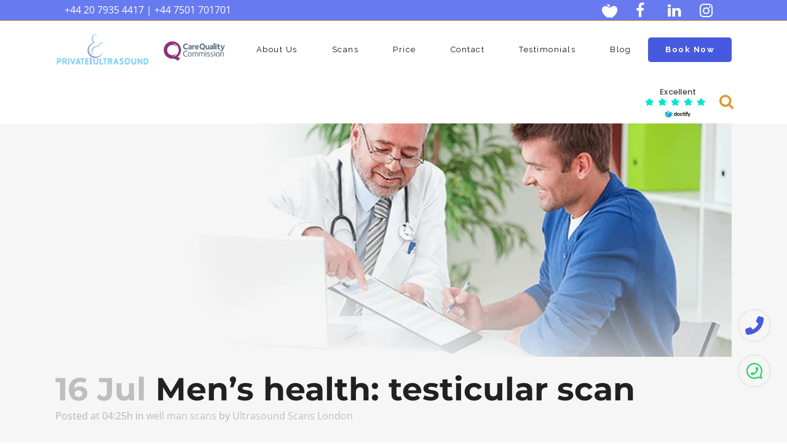

--- FILE ---
content_type: text/html; charset=UTF-8
request_url: https://www.privateultrasoundscanslondon.com/mens-health-testicular-scan/
body_size: 33426
content:
<!DOCTYPE html>
<html dir="ltr" lang="en-GB" prefix="og: https://ogp.me/ns#">
<head>
    <meta name="facebook-domain-verification" content="pobg8y2h5ggv65vkwsa4xcrmsa07uu" />
	<meta charset="UTF-8" />
	
				<meta name="viewport" content="width=device-width,initial-scale=1,user-scalable=no">
		
            
            
	<link rel="profile" href="https://gmpg.org/xfn/11" />
	<link rel="pingback" href="https://www.privateultrasoundscanslondon.com/xmlrpc.php" />

	<title>Men’s health: testicular scan | Private Ultrasound Scans London</title>

		<!-- All in One SEO 4.9.2 - aioseo.com -->
	<meta name="description" content="Unfortunately, more and more young people are affected by certain conditions, the early diagnosis of which could prevent more serious consequences later on. One such condition is testicular cancer, which is very often diagnosed in young men as well. That is one of the main reasons to regularly have precautionary testicular scans, even when the" />
	<meta name="robots" content="max-image-preview:large" />
	<meta name="author" content="Ultrasound Scans London"/>
	<meta name="google-site-verification" content="4G89Fq5co39wLeWOgYGPRzX9NLGkp-Tmx9FUUVMdfSY" />
	<link rel="canonical" href="https://www.privateultrasoundscanslondon.com/mens-health-testicular-scan/" />
	<meta name="generator" content="All in One SEO (AIOSEO) 4.9.2" />
		<meta property="og:locale" content="en_GB" />
		<meta property="og:site_name" content="Private Ultrasound Scans London | Medical Ultrasound Scanning Services in 2 Wimpole Street" />
		<meta property="og:type" content="article" />
		<meta property="og:title" content="Men’s health: testicular scan | Private Ultrasound Scans London" />
		<meta property="og:description" content="Unfortunately, more and more young people are affected by certain conditions, the early diagnosis of which could prevent more serious consequences later on. One such condition is testicular cancer, which is very often diagnosed in young men as well. That is one of the main reasons to regularly have precautionary testicular scans, even when the" />
		<meta property="og:url" content="https://www.privateultrasoundscanslondon.com/mens-health-testicular-scan/" />
		<meta property="article:published_time" content="2022-07-16T04:25:28+00:00" />
		<meta property="article:modified_time" content="2023-06-21T08:27:50+00:00" />
		<meta property="article:publisher" content="https://www.facebook.com/PrivateUltrasoundClinic" />
		<meta name="twitter:card" content="summary" />
		<meta name="twitter:title" content="Men’s health: testicular scan | Private Ultrasound Scans London" />
		<meta name="twitter:description" content="Unfortunately, more and more young people are affected by certain conditions, the early diagnosis of which could prevent more serious consequences later on. One such condition is testicular cancer, which is very often diagnosed in young men as well. That is one of the main reasons to regularly have precautionary testicular scans, even when the" />
		<script type="application/ld+json" class="aioseo-schema">
			{"@context":"https:\/\/schema.org","@graph":[{"@type":"BlogPosting","@id":"https:\/\/www.privateultrasoundscanslondon.com\/mens-health-testicular-scan\/#blogposting","name":"Men\u2019s health: testicular scan | Private Ultrasound Scans London","headline":"Men\u2019s health: testicular scan","author":{"@id":"https:\/\/www.privateultrasoundscanslondon.com\/author\/Private Ultrasound\/#author"},"publisher":{"@id":"https:\/\/www.privateultrasoundscanslondon.com\/#organization"},"image":{"@type":"ImageObject","url":"https:\/\/www.privateultrasoundscanslondon.com\/wp-content\/uploads\/2022\/07\/p03-Artboard-1.webp","width":1120,"height":476,"caption":"Well Man health at Private Ultrasound Scans London"},"datePublished":"2022-07-16T04:25:28+01:00","dateModified":"2023-06-21T09:27:50+01:00","inLanguage":"en-GB","mainEntityOfPage":{"@id":"https:\/\/www.privateultrasoundscanslondon.com\/mens-health-testicular-scan\/#webpage"},"isPartOf":{"@id":"https:\/\/www.privateultrasoundscanslondon.com\/mens-health-testicular-scan\/#webpage"},"articleSection":"well man scans"},{"@type":"BreadcrumbList","@id":"https:\/\/www.privateultrasoundscanslondon.com\/mens-health-testicular-scan\/#breadcrumblist","itemListElement":[{"@type":"ListItem","@id":"https:\/\/www.privateultrasoundscanslondon.com#listItem","position":1,"name":"Home","item":"https:\/\/www.privateultrasoundscanslondon.com","nextItem":{"@type":"ListItem","@id":"https:\/\/www.privateultrasoundscanslondon.com\/category\/well-man-scans\/#listItem","name":"well man scans"}},{"@type":"ListItem","@id":"https:\/\/www.privateultrasoundscanslondon.com\/category\/well-man-scans\/#listItem","position":2,"name":"well man scans","item":"https:\/\/www.privateultrasoundscanslondon.com\/category\/well-man-scans\/","nextItem":{"@type":"ListItem","@id":"https:\/\/www.privateultrasoundscanslondon.com\/mens-health-testicular-scan\/#listItem","name":"Men\u2019s health: testicular scan"},"previousItem":{"@type":"ListItem","@id":"https:\/\/www.privateultrasoundscanslondon.com#listItem","name":"Home"}},{"@type":"ListItem","@id":"https:\/\/www.privateultrasoundscanslondon.com\/mens-health-testicular-scan\/#listItem","position":3,"name":"Men\u2019s health: testicular scan","previousItem":{"@type":"ListItem","@id":"https:\/\/www.privateultrasoundscanslondon.com\/category\/well-man-scans\/#listItem","name":"well man scans"}}]},{"@type":"Organization","@id":"https:\/\/www.privateultrasoundscanslondon.com\/#organization","name":"Private UltraSound Scans","description":"Medical Ultrasound Scanning Services in 2 Wimpole Street","url":"https:\/\/www.privateultrasoundscanslondon.com\/","telephone":"+442079354417","logo":{"@type":"ImageObject","url":"https:\/\/www.privateultrasoundscanslondon.com\/wp-content\/uploads\/2022\/06\/loog-new-1.svg","@id":"https:\/\/www.privateultrasoundscanslondon.com\/mens-health-testicular-scan\/#organizationLogo","width":285,"height":94,"caption":"private ultrasound scans london logo"},"image":{"@id":"https:\/\/www.privateultrasoundscanslondon.com\/mens-health-testicular-scan\/#organizationLogo"},"sameAs":["https:\/\/www.facebook.com\/PrivateUltrasoundClinic","https:\/\/www.instagram.com\/privateultrasoundlondon\/"]},{"@type":"Person","@id":"https:\/\/www.privateultrasoundscanslondon.com\/author\/Private Ultrasound\/#author","url":"https:\/\/www.privateultrasoundscanslondon.com\/author\/Private Ultrasound\/","name":"Ultrasound Scans London","image":{"@type":"ImageObject","@id":"https:\/\/www.privateultrasoundscanslondon.com\/mens-health-testicular-scan\/#authorImage","url":"https:\/\/secure.gravatar.com\/avatar\/096f579b2c086228300dcdc4b4c229026b7246491ed8e1ea6c1818ee821c0a3f?s=96&d=mm&r=g","width":96,"height":96,"caption":"Ultrasound Scans London"}},{"@type":"WebPage","@id":"https:\/\/www.privateultrasoundscanslondon.com\/mens-health-testicular-scan\/#webpage","url":"https:\/\/www.privateultrasoundscanslondon.com\/mens-health-testicular-scan\/","name":"Men\u2019s health: testicular scan | Private Ultrasound Scans London","description":"Unfortunately, more and more young people are affected by certain conditions, the early diagnosis of which could prevent more serious consequences later on. One such condition is testicular cancer, which is very often diagnosed in young men as well. That is one of the main reasons to regularly have precautionary testicular scans, even when the","inLanguage":"en-GB","isPartOf":{"@id":"https:\/\/www.privateultrasoundscanslondon.com\/#website"},"breadcrumb":{"@id":"https:\/\/www.privateultrasoundscanslondon.com\/mens-health-testicular-scan\/#breadcrumblist"},"author":{"@id":"https:\/\/www.privateultrasoundscanslondon.com\/author\/Private Ultrasound\/#author"},"creator":{"@id":"https:\/\/www.privateultrasoundscanslondon.com\/author\/Private Ultrasound\/#author"},"image":{"@type":"ImageObject","url":"https:\/\/www.privateultrasoundscanslondon.com\/wp-content\/uploads\/2022\/07\/p03-Artboard-1.webp","@id":"https:\/\/www.privateultrasoundscanslondon.com\/mens-health-testicular-scan\/#mainImage","width":1120,"height":476,"caption":"Well Man health at Private Ultrasound Scans London"},"primaryImageOfPage":{"@id":"https:\/\/www.privateultrasoundscanslondon.com\/mens-health-testicular-scan\/#mainImage"},"datePublished":"2022-07-16T04:25:28+01:00","dateModified":"2023-06-21T09:27:50+01:00"},{"@type":"WebSite","@id":"https:\/\/www.privateultrasoundscanslondon.com\/#website","url":"https:\/\/www.privateultrasoundscanslondon.com\/","name":"Private Ultrasound Scans London","description":"Medical Ultrasound Scanning Services in 2 Wimpole Street","inLanguage":"en-GB","publisher":{"@id":"https:\/\/www.privateultrasoundscanslondon.com\/#organization"}}]}
		</script>
		<!-- All in One SEO -->


<!-- Google Tag Manager for WordPress by gtm4wp.com -->
<script data-cfasync="false" data-pagespeed-no-defer>
	var gtm4wp_datalayer_name = "dataLayer";
	var dataLayer = dataLayer || [];
</script>
<!-- End Google Tag Manager for WordPress by gtm4wp.com --><link rel='dns-prefetch' href='//fonts.googleapis.com' />
<link rel="alternate" type="application/rss+xml" title="Private Ultrasound Scans London &raquo; Feed" href="https://www.privateultrasoundscanslondon.com/feed/" />
<link rel="alternate" type="application/rss+xml" title="Private Ultrasound Scans London &raquo; Comments Feed" href="https://www.privateultrasoundscanslondon.com/comments/feed/" />
<link rel="alternate" type="application/rss+xml" title="Private Ultrasound Scans London &raquo; Men’s health: testicular scan Comments Feed" href="https://www.privateultrasoundscanslondon.com/mens-health-testicular-scan/feed/" />
<link rel="alternate" title="oEmbed (JSON)" type="application/json+oembed" href="https://www.privateultrasoundscanslondon.com/wp-json/oembed/1.0/embed?url=https%3A%2F%2Fwww.privateultrasoundscanslondon.com%2Fmens-health-testicular-scan%2F" />
<link rel="alternate" title="oEmbed (XML)" type="text/xml+oembed" href="https://www.privateultrasoundscanslondon.com/wp-json/oembed/1.0/embed?url=https%3A%2F%2Fwww.privateultrasoundscanslondon.com%2Fmens-health-testicular-scan%2F&#038;format=xml" />
<style id='wp-img-auto-sizes-contain-inline-css' type='text/css'>
img:is([sizes=auto i],[sizes^="auto," i]){contain-intrinsic-size:3000px 1500px}
/*# sourceURL=wp-img-auto-sizes-contain-inline-css */
</style>
<style id='wp-emoji-styles-inline-css' type='text/css'>

	img.wp-smiley, img.emoji {
		display: inline !important;
		border: none !important;
		box-shadow: none !important;
		height: 1em !important;
		width: 1em !important;
		margin: 0 0.07em !important;
		vertical-align: -0.1em !important;
		background: none !important;
		padding: 0 !important;
	}
/*# sourceURL=wp-emoji-styles-inline-css */
</style>
<style id='classic-theme-styles-inline-css' type='text/css'>
/*! This file is auto-generated */
.wp-block-button__link{color:#fff;background-color:#32373c;border-radius:9999px;box-shadow:none;text-decoration:none;padding:calc(.667em + 2px) calc(1.333em + 2px);font-size:1.125em}.wp-block-file__button{background:#32373c;color:#fff;text-decoration:none}
/*# sourceURL=/wp-includes/css/classic-themes.min.css */
</style>
<link rel='stylesheet' id='aioseo/css/src/vue/standalone/blocks/table-of-contents/global.scss-css' href='https://www.privateultrasoundscanslondon.com/wp-content/plugins/all-in-one-seo-pack/dist/Lite/assets/css/table-of-contents/global.e90f6d47.css?ver=4.9.2' type='text/css' media='all' />
<style id='global-styles-inline-css' type='text/css'>
:root{--wp--preset--aspect-ratio--square: 1;--wp--preset--aspect-ratio--4-3: 4/3;--wp--preset--aspect-ratio--3-4: 3/4;--wp--preset--aspect-ratio--3-2: 3/2;--wp--preset--aspect-ratio--2-3: 2/3;--wp--preset--aspect-ratio--16-9: 16/9;--wp--preset--aspect-ratio--9-16: 9/16;--wp--preset--color--black: #000000;--wp--preset--color--cyan-bluish-gray: #abb8c3;--wp--preset--color--white: #ffffff;--wp--preset--color--pale-pink: #f78da7;--wp--preset--color--vivid-red: #cf2e2e;--wp--preset--color--luminous-vivid-orange: #ff6900;--wp--preset--color--luminous-vivid-amber: #fcb900;--wp--preset--color--light-green-cyan: #7bdcb5;--wp--preset--color--vivid-green-cyan: #00d084;--wp--preset--color--pale-cyan-blue: #8ed1fc;--wp--preset--color--vivid-cyan-blue: #0693e3;--wp--preset--color--vivid-purple: #9b51e0;--wp--preset--gradient--vivid-cyan-blue-to-vivid-purple: linear-gradient(135deg,rgb(6,147,227) 0%,rgb(155,81,224) 100%);--wp--preset--gradient--light-green-cyan-to-vivid-green-cyan: linear-gradient(135deg,rgb(122,220,180) 0%,rgb(0,208,130) 100%);--wp--preset--gradient--luminous-vivid-amber-to-luminous-vivid-orange: linear-gradient(135deg,rgb(252,185,0) 0%,rgb(255,105,0) 100%);--wp--preset--gradient--luminous-vivid-orange-to-vivid-red: linear-gradient(135deg,rgb(255,105,0) 0%,rgb(207,46,46) 100%);--wp--preset--gradient--very-light-gray-to-cyan-bluish-gray: linear-gradient(135deg,rgb(238,238,238) 0%,rgb(169,184,195) 100%);--wp--preset--gradient--cool-to-warm-spectrum: linear-gradient(135deg,rgb(74,234,220) 0%,rgb(151,120,209) 20%,rgb(207,42,186) 40%,rgb(238,44,130) 60%,rgb(251,105,98) 80%,rgb(254,248,76) 100%);--wp--preset--gradient--blush-light-purple: linear-gradient(135deg,rgb(255,206,236) 0%,rgb(152,150,240) 100%);--wp--preset--gradient--blush-bordeaux: linear-gradient(135deg,rgb(254,205,165) 0%,rgb(254,45,45) 50%,rgb(107,0,62) 100%);--wp--preset--gradient--luminous-dusk: linear-gradient(135deg,rgb(255,203,112) 0%,rgb(199,81,192) 50%,rgb(65,88,208) 100%);--wp--preset--gradient--pale-ocean: linear-gradient(135deg,rgb(255,245,203) 0%,rgb(182,227,212) 50%,rgb(51,167,181) 100%);--wp--preset--gradient--electric-grass: linear-gradient(135deg,rgb(202,248,128) 0%,rgb(113,206,126) 100%);--wp--preset--gradient--midnight: linear-gradient(135deg,rgb(2,3,129) 0%,rgb(40,116,252) 100%);--wp--preset--font-size--small: 13px;--wp--preset--font-size--medium: 20px;--wp--preset--font-size--large: 36px;--wp--preset--font-size--x-large: 42px;--wp--preset--spacing--20: 0.44rem;--wp--preset--spacing--30: 0.67rem;--wp--preset--spacing--40: 1rem;--wp--preset--spacing--50: 1.5rem;--wp--preset--spacing--60: 2.25rem;--wp--preset--spacing--70: 3.38rem;--wp--preset--spacing--80: 5.06rem;--wp--preset--shadow--natural: 6px 6px 9px rgba(0, 0, 0, 0.2);--wp--preset--shadow--deep: 12px 12px 50px rgba(0, 0, 0, 0.4);--wp--preset--shadow--sharp: 6px 6px 0px rgba(0, 0, 0, 0.2);--wp--preset--shadow--outlined: 6px 6px 0px -3px rgb(255, 255, 255), 6px 6px rgb(0, 0, 0);--wp--preset--shadow--crisp: 6px 6px 0px rgb(0, 0, 0);}:where(.is-layout-flex){gap: 0.5em;}:where(.is-layout-grid){gap: 0.5em;}body .is-layout-flex{display: flex;}.is-layout-flex{flex-wrap: wrap;align-items: center;}.is-layout-flex > :is(*, div){margin: 0;}body .is-layout-grid{display: grid;}.is-layout-grid > :is(*, div){margin: 0;}:where(.wp-block-columns.is-layout-flex){gap: 2em;}:where(.wp-block-columns.is-layout-grid){gap: 2em;}:where(.wp-block-post-template.is-layout-flex){gap: 1.25em;}:where(.wp-block-post-template.is-layout-grid){gap: 1.25em;}.has-black-color{color: var(--wp--preset--color--black) !important;}.has-cyan-bluish-gray-color{color: var(--wp--preset--color--cyan-bluish-gray) !important;}.has-white-color{color: var(--wp--preset--color--white) !important;}.has-pale-pink-color{color: var(--wp--preset--color--pale-pink) !important;}.has-vivid-red-color{color: var(--wp--preset--color--vivid-red) !important;}.has-luminous-vivid-orange-color{color: var(--wp--preset--color--luminous-vivid-orange) !important;}.has-luminous-vivid-amber-color{color: var(--wp--preset--color--luminous-vivid-amber) !important;}.has-light-green-cyan-color{color: var(--wp--preset--color--light-green-cyan) !important;}.has-vivid-green-cyan-color{color: var(--wp--preset--color--vivid-green-cyan) !important;}.has-pale-cyan-blue-color{color: var(--wp--preset--color--pale-cyan-blue) !important;}.has-vivid-cyan-blue-color{color: var(--wp--preset--color--vivid-cyan-blue) !important;}.has-vivid-purple-color{color: var(--wp--preset--color--vivid-purple) !important;}.has-black-background-color{background-color: var(--wp--preset--color--black) !important;}.has-cyan-bluish-gray-background-color{background-color: var(--wp--preset--color--cyan-bluish-gray) !important;}.has-white-background-color{background-color: var(--wp--preset--color--white) !important;}.has-pale-pink-background-color{background-color: var(--wp--preset--color--pale-pink) !important;}.has-vivid-red-background-color{background-color: var(--wp--preset--color--vivid-red) !important;}.has-luminous-vivid-orange-background-color{background-color: var(--wp--preset--color--luminous-vivid-orange) !important;}.has-luminous-vivid-amber-background-color{background-color: var(--wp--preset--color--luminous-vivid-amber) !important;}.has-light-green-cyan-background-color{background-color: var(--wp--preset--color--light-green-cyan) !important;}.has-vivid-green-cyan-background-color{background-color: var(--wp--preset--color--vivid-green-cyan) !important;}.has-pale-cyan-blue-background-color{background-color: var(--wp--preset--color--pale-cyan-blue) !important;}.has-vivid-cyan-blue-background-color{background-color: var(--wp--preset--color--vivid-cyan-blue) !important;}.has-vivid-purple-background-color{background-color: var(--wp--preset--color--vivid-purple) !important;}.has-black-border-color{border-color: var(--wp--preset--color--black) !important;}.has-cyan-bluish-gray-border-color{border-color: var(--wp--preset--color--cyan-bluish-gray) !important;}.has-white-border-color{border-color: var(--wp--preset--color--white) !important;}.has-pale-pink-border-color{border-color: var(--wp--preset--color--pale-pink) !important;}.has-vivid-red-border-color{border-color: var(--wp--preset--color--vivid-red) !important;}.has-luminous-vivid-orange-border-color{border-color: var(--wp--preset--color--luminous-vivid-orange) !important;}.has-luminous-vivid-amber-border-color{border-color: var(--wp--preset--color--luminous-vivid-amber) !important;}.has-light-green-cyan-border-color{border-color: var(--wp--preset--color--light-green-cyan) !important;}.has-vivid-green-cyan-border-color{border-color: var(--wp--preset--color--vivid-green-cyan) !important;}.has-pale-cyan-blue-border-color{border-color: var(--wp--preset--color--pale-cyan-blue) !important;}.has-vivid-cyan-blue-border-color{border-color: var(--wp--preset--color--vivid-cyan-blue) !important;}.has-vivid-purple-border-color{border-color: var(--wp--preset--color--vivid-purple) !important;}.has-vivid-cyan-blue-to-vivid-purple-gradient-background{background: var(--wp--preset--gradient--vivid-cyan-blue-to-vivid-purple) !important;}.has-light-green-cyan-to-vivid-green-cyan-gradient-background{background: var(--wp--preset--gradient--light-green-cyan-to-vivid-green-cyan) !important;}.has-luminous-vivid-amber-to-luminous-vivid-orange-gradient-background{background: var(--wp--preset--gradient--luminous-vivid-amber-to-luminous-vivid-orange) !important;}.has-luminous-vivid-orange-to-vivid-red-gradient-background{background: var(--wp--preset--gradient--luminous-vivid-orange-to-vivid-red) !important;}.has-very-light-gray-to-cyan-bluish-gray-gradient-background{background: var(--wp--preset--gradient--very-light-gray-to-cyan-bluish-gray) !important;}.has-cool-to-warm-spectrum-gradient-background{background: var(--wp--preset--gradient--cool-to-warm-spectrum) !important;}.has-blush-light-purple-gradient-background{background: var(--wp--preset--gradient--blush-light-purple) !important;}.has-blush-bordeaux-gradient-background{background: var(--wp--preset--gradient--blush-bordeaux) !important;}.has-luminous-dusk-gradient-background{background: var(--wp--preset--gradient--luminous-dusk) !important;}.has-pale-ocean-gradient-background{background: var(--wp--preset--gradient--pale-ocean) !important;}.has-electric-grass-gradient-background{background: var(--wp--preset--gradient--electric-grass) !important;}.has-midnight-gradient-background{background: var(--wp--preset--gradient--midnight) !important;}.has-small-font-size{font-size: var(--wp--preset--font-size--small) !important;}.has-medium-font-size{font-size: var(--wp--preset--font-size--medium) !important;}.has-large-font-size{font-size: var(--wp--preset--font-size--large) !important;}.has-x-large-font-size{font-size: var(--wp--preset--font-size--x-large) !important;}
:where(.wp-block-post-template.is-layout-flex){gap: 1.25em;}:where(.wp-block-post-template.is-layout-grid){gap: 1.25em;}
:where(.wp-block-term-template.is-layout-flex){gap: 1.25em;}:where(.wp-block-term-template.is-layout-grid){gap: 1.25em;}
:where(.wp-block-columns.is-layout-flex){gap: 2em;}:where(.wp-block-columns.is-layout-grid){gap: 2em;}
:root :where(.wp-block-pullquote){font-size: 1.5em;line-height: 1.6;}
/*# sourceURL=global-styles-inline-css */
</style>
<link rel='stylesheet' id='ecsl-main-style-css' href='https://www.privateultrasoundscanslondon.com/wp-content/plugins/columns-and-sections-link-for-elementor/assets/css/main-style.min.css?ver=1.0.0' type='text/css' media='all' />
<link rel='stylesheet' id='contact-form-7-css' href='https://www.privateultrasoundscanslondon.com/wp-content/plugins/contact-form-7/includes/css/styles.css?ver=6.1.4' type='text/css' media='all' />
<link rel='stylesheet' id='dashicons-css' href='https://www.privateultrasoundscanslondon.com/wp-includes/css/dashicons.min.css?ver=6.9' type='text/css' media='all' />
<link rel='stylesheet' id='qi-addons-for-elementor-grid-style-css' href='https://www.privateultrasoundscanslondon.com/wp-content/plugins/qi-addons-for-elementor/assets/css/grid.min.css?ver=1.9.5' type='text/css' media='all' />
<link rel='stylesheet' id='qi-addons-for-elementor-helper-parts-style-css' href='https://www.privateultrasoundscanslondon.com/wp-content/plugins/qi-addons-for-elementor/assets/css/helper-parts.min.css?ver=1.9.5' type='text/css' media='all' />
<link rel='stylesheet' id='qi-addons-for-elementor-style-css' href='https://www.privateultrasoundscanslondon.com/wp-content/plugins/qi-addons-for-elementor/assets/css/main.min.css?ver=1.9.5' type='text/css' media='all' />
<link rel='stylesheet' id='mediaelement-css' href='https://www.privateultrasoundscanslondon.com/wp-includes/js/mediaelement/mediaelementplayer-legacy.min.css?ver=4.2.17' type='text/css' media='all' />
<link rel='stylesheet' id='wp-mediaelement-css' href='https://www.privateultrasoundscanslondon.com/wp-includes/js/mediaelement/wp-mediaelement.min.css?ver=6.9' type='text/css' media='all' />
<link rel='stylesheet' id='bridge-default-style-css' href='https://www.privateultrasoundscanslondon.com/wp-content/themes/bridge/style.css?ver=6.9' type='text/css' media='all' />
<link rel='stylesheet' id='bridge-qode-font_awesome-css' href='https://www.privateultrasoundscanslondon.com/wp-content/themes/bridge/css/font-awesome/css/font-awesome.min.css?ver=6.9' type='text/css' media='all' />
<link rel='stylesheet' id='bridge-qode-font_elegant-css' href='https://www.privateultrasoundscanslondon.com/wp-content/themes/bridge/css/elegant-icons/style.min.css?ver=6.9' type='text/css' media='all' />
<link rel='stylesheet' id='bridge-qode-linea_icons-css' href='https://www.privateultrasoundscanslondon.com/wp-content/themes/bridge/css/linea-icons/style.css?ver=6.9' type='text/css' media='all' />
<link rel='stylesheet' id='bridge-qode-dripicons-css' href='https://www.privateultrasoundscanslondon.com/wp-content/themes/bridge/css/dripicons/dripicons.css?ver=6.9' type='text/css' media='all' />
<link rel='stylesheet' id='bridge-qode-kiko-css' href='https://www.privateultrasoundscanslondon.com/wp-content/themes/bridge/css/kiko/kiko-all.css?ver=6.9' type='text/css' media='all' />
<link rel='stylesheet' id='bridge-qode-font_awesome_5-css' href='https://www.privateultrasoundscanslondon.com/wp-content/themes/bridge/css/font-awesome-5/css/font-awesome-5.min.css?ver=6.9' type='text/css' media='all' />
<link rel='stylesheet' id='bridge-stylesheet-css' href='https://www.privateultrasoundscanslondon.com/wp-content/themes/bridge/css/stylesheet.min.css?ver=6.9' type='text/css' media='all' />
<style id='bridge-stylesheet-inline-css' type='text/css'>
 .postid-8001 .content > .content_inner > .container, .postid-8001 .content > .content_inner > .full_width { background-color: #f6f6f6;}

 .postid-8001 .content > .content_inner > .container > .container_inner, .postid-8001 .content > .content_inner > .full_width > .full_width_inner { padding-top: 130pxpx;}

 .postid-8001.disabled_footer_top .footer_top_holder, .postid-8001.disabled_footer_bottom .footer_bottom_holder { display: none;}


/*# sourceURL=bridge-stylesheet-inline-css */
</style>
<link rel='stylesheet' id='bridge-print-css' href='https://www.privateultrasoundscanslondon.com/wp-content/themes/bridge/css/print.css?ver=6.9' type='text/css' media='all' />
<link rel='stylesheet' id='bridge-style-dynamic-css' href='https://www.privateultrasoundscanslondon.com/wp-content/themes/bridge/css/style_dynamic.css?ver=1735553410' type='text/css' media='all' />
<link rel='stylesheet' id='bridge-responsive-css' href='https://www.privateultrasoundscanslondon.com/wp-content/themes/bridge/css/responsive.min.css?ver=6.9' type='text/css' media='all' />
<link rel='stylesheet' id='bridge-style-dynamic-responsive-css' href='https://www.privateultrasoundscanslondon.com/wp-content/themes/bridge/css/style_dynamic_responsive.css?ver=1735553410' type='text/css' media='all' />
<style id='bridge-style-dynamic-responsive-inline-css' type='text/css'>
.qode-cf-newsletter-outer {
    display: flex;
}

.qode-cf-newsletter-outer .qode-cf-newsletter-mail{
    width: 100%;
}

.cf7_custom_style_1 input.wpcf7-form-control.wpcf7-text{
    border-right: none;
}

.qode-cf-newsletter-outer input.wpcf7-form-control.wpcf7-submit, .qode-cf-newsletter-outer input.wpcf7-form-control.wpcf7-submit:not([disabled]), .qode-cf-newsletter-outer .qode-cf-newsletter-outer .cf7_custom_style_1 input.wpcf7-form-control.wpcf7-submit:not([disabled]){
    font-family: FontAwesome;
    -webkit-text-stroke: 0.5px #8b8b8b;
    -webkit-text-fill-color: transparent;
    color: transparent;
    font-size: 20px;
    border-left: none;
}

div.wpcf7 .qode-cf-newsletter-outer  .ajax-loader{
    display: none;
}

header_top_bottom_holder{
overflow: hidden;
}

header.centered_logo nav.main_menu:before{
content: '';
position: absolute;
top: 0;
left: -100vw;
width: 200vw;
height: 1px;
background-color: #edd8d6;
}

.qbutton{
position: relative;
z-index: 0;
}

.qbutton:hover{
background-color: transparent;
}

.qbutton:before{
content: '';
position: absolute;
z-index: -1;
left: 0;
top: 0;
height: 100%;
width: 8px;
background-color: #fff;
transition: all 0.3s ease;
}

.qbutton:hover:before{
width: 100%;
}

.qode-advanced-pricing-list .qode-apl-item .qode-apl-item-top .qode-apl-item-price{
font-size: 16px;
}

.qode-advanced-pricing-list .qode-apl-item{
margin-bottom: 27px;
}

.qode-dark-button:before {
background-color: #000;
}

@media only screen and (min-width: 1001px){
header.centered_logo .header_inner_left{
margin: 35px 0 33px;
}
}
/*# sourceURL=bridge-style-dynamic-responsive-inline-css */
</style>
<link rel='stylesheet' id='bridge-style-handle-google-fonts-css' href='https://fonts.googleapis.com/css?family=Raleway%3A100%2C200%2C300%2C400%2C500%2C600%2C700%2C800%2C900%2C100italic%2C300italic%2C400italic%2C700italic%7CMontserrat%3A100%2C200%2C300%2C400%2C500%2C600%2C700%2C800%2C900%2C100italic%2C300italic%2C400italic%2C700italic%7CRoboto%3A100%2C200%2C300%2C400%2C500%2C600%2C700%2C800%2C900%2C100italic%2C300italic%2C400italic%2C700italic%7CItaliana%3A100%2C200%2C300%2C400%2C500%2C600%2C700%2C800%2C900%2C100italic%2C300italic%2C400italic%2C700italic%7COpen+Sans%3A100%2C200%2C300%2C400%2C500%2C600%2C700%2C800%2C900%2C100italic%2C300italic%2C400italic%2C700italic%7CRaleway%3A100%2C200%2C300%2C400%2C500%2C600%2C700%2C800%2C900%2C100italic%2C300italic%2C400italic%2C700italic&#038;subset=latin%2Clatin-ext&#038;ver=1.0.0' type='text/css' media='all' />
<link rel='stylesheet' id='bridge-core-dashboard-style-css' href='https://www.privateultrasoundscanslondon.com/wp-content/plugins/bridge-core/modules/core-dashboard/assets/css/core-dashboard.min.css?ver=6.9' type='text/css' media='all' />
<link rel='stylesheet' id='swiper-css' href='https://www.privateultrasoundscanslondon.com/wp-content/plugins/qi-addons-for-elementor/assets/plugins/swiper/8.4.5/swiper.min.css?ver=8.4.5' type='text/css' media='all' />
<link rel='stylesheet' id='elementor-icons-css' href='https://www.privateultrasoundscanslondon.com/wp-content/plugins/elementor/assets/lib/eicons/css/elementor-icons.min.css?ver=5.44.0' type='text/css' media='all' />
<link rel='stylesheet' id='elementor-frontend-css' href='https://www.privateultrasoundscanslondon.com/wp-content/plugins/elementor/assets/css/frontend.min.css?ver=3.33.6' type='text/css' media='all' />
<link rel='stylesheet' id='elementor-post-9-css' href='https://www.privateultrasoundscanslondon.com/wp-content/uploads/elementor/css/post-9.css?ver=1766151204' type='text/css' media='all' />
<link rel='stylesheet' id='elementor-pro-css' href='https://www.privateultrasoundscanslondon.com/wp-content/plugins/elementor-pro/assets/css/frontend.min.css?ver=3.7.2' type='text/css' media='all' />
<link rel='stylesheet' id='widget-heading-css' href='https://www.privateultrasoundscanslondon.com/wp-content/plugins/elementor/assets/css/widget-heading.min.css?ver=3.33.6' type='text/css' media='all' />
<link rel='stylesheet' id='widget-divider-css' href='https://www.privateultrasoundscanslondon.com/wp-content/plugins/elementor/assets/css/widget-divider.min.css?ver=3.33.6' type='text/css' media='all' />
<link rel='stylesheet' id='widget-image-css' href='https://www.privateultrasoundscanslondon.com/wp-content/plugins/elementor/assets/css/widget-image.min.css?ver=3.33.6' type='text/css' media='all' />
<link rel='stylesheet' id='elementor-post-8001-css' href='https://www.privateultrasoundscanslondon.com/wp-content/uploads/elementor/css/post-8001.css?ver=1766153067' type='text/css' media='all' />
<link rel='stylesheet' id='elementor-gf-local-roboto-css' href='https://www.privateultrasoundscanslondon.com/wp-content/uploads/elementor/google-fonts/css/roboto.css?ver=1744700522' type='text/css' media='all' />
<link rel='stylesheet' id='elementor-gf-local-robotoslab-css' href='https://www.privateultrasoundscanslondon.com/wp-content/uploads/elementor/google-fonts/css/robotoslab.css?ver=1744700526' type='text/css' media='all' />
<link rel='stylesheet' id='elementor-gf-local-opensans-css' href='https://www.privateultrasoundscanslondon.com/wp-content/uploads/elementor/google-fonts/css/opensans.css?ver=1744700531' type='text/css' media='all' />
<link rel='stylesheet' id='elementor-gf-local-montserrat-css' href='https://www.privateultrasoundscanslondon.com/wp-content/uploads/elementor/google-fonts/css/montserrat.css?ver=1744700535' type='text/css' media='all' />
<link rel='stylesheet' id='elementor-gf-local-juliussansone-css' href='https://www.privateultrasoundscanslondon.com/wp-content/uploads/elementor/google-fonts/css/juliussansone.css?ver=1744703983' type='text/css' media='all' />
<script type="text/javascript" src="https://www.privateultrasoundscanslondon.com/wp-includes/js/jquery/jquery.min.js?ver=3.7.1" id="jquery-core-js"></script>
<script type="text/javascript" src="https://www.privateultrasoundscanslondon.com/wp-includes/js/jquery/jquery-migrate.min.js?ver=3.4.1" id="jquery-migrate-js"></script>
<link rel="https://api.w.org/" href="https://www.privateultrasoundscanslondon.com/wp-json/" /><link rel="alternate" title="JSON" type="application/json" href="https://www.privateultrasoundscanslondon.com/wp-json/wp/v2/posts/8001" /><link rel="EditURI" type="application/rsd+xml" title="RSD" href="https://www.privateultrasoundscanslondon.com/xmlrpc.php?rsd" />
<meta name="generator" content="WordPress 6.9" />
<link rel='shortlink' href='https://www.privateultrasoundscanslondon.com/?p=8001' />
<!-- start Simple Custom CSS and JS -->
<style type="text/css">
nav.main_menu.right {
  left: 190px;
}

.header_inner_right {
  left: 180px;
}

.dockify-widget-wrap {
	position: absolute;
	left: -973px;
	top: -18px;
	transform: scale(0.4);
}

.q_logo a::after {
  content: "";
  background-image: url('https://www.privateultrasoundscanslondon.com/wp-content/uploads/2024/10/care-l.png');
  background-size: contain;
  background-repeat: no-repeat;
  background-position: center;
  display: inline-block;
  width: 100px;
  height: 110px;
  position: relative;
  left: 192px;
  top: -53px;
  pointer-events: none;
}

@media only screen and (max-width: 1000px) {
	.q_logo a {
		display: grid;
		grid-auto-flow: row;
		grid-gap: 15px;
	}
	.q_logo a::after {
	    left: 47%;
		transform: translateX(-50%);
	}
	
	.mobile_menu_button {
		height: 150px;
	}
	
}




@media only screen and (min-width: 1000px) and (max-width: 1400px) {
	.header_top_bottom_holder .header_bottom .container_inner {
		display: grid;
  		grid-template-columns: auto auto;
	}
	
	.header_top_bottom_holder .header_bottom .container_inner nav.main_menu.right {
	   justify-self: flex-end;
	   grid-column: 1/3;
	}
	
	.header_top_bottom_holder .header_bottom .container_inner .header_inner_right {
	   justify-self: flex-end;	
	}
	
	nav.main_menu.right {
  left: auto;
}

.header_inner_right {
  left: auto;
}
	
	
	.dockify-widget-wrap {
		left: -146px;
		transform: scale(0.5);
	}
	
}

@media only screen and (max-width: 1000px) {
	.dockify-widget-wrap {
       left: -270px;
      top: 17px;
      transform: scale(0.5);
	}
}

@media only screen and (max-width: 768px) {
	.header_bottom_right_widget_holder {
		display: table-cell !important;
	}
}

@media only screen and (max-width: 500px) {
	.dockify-widget-wrap {
      transform: scale(0.3);
	}
}

</style>
<!-- end Simple Custom CSS and JS -->
<!-- start Simple Custom CSS and JS -->
<style type="text/css">
.social__contact {
	display: grid;
	grid-auto-flow: column;
	grid-gap: 20px;
}

.social__contact a {
	display: flex;
	padding: 10px;
	border-radius: 50%;
	border: 2px solid #e8e8e8;
	cursor: pointer !important;
	background-color: transparent;
	transition: background-color 0.2s ease-in;
}

.social__contact a:hover {
	background-color: #e8e8e8;
}

.social__contact svg {
	width: 30px;
	height: 30px;
}

.qode_right_side_fixed {
	right: -11px;
	top: 75%;
}

.phone__icon path {
	fill: #475adf;
}

.what__icon path {
	fill: #25D366;
}

/* DOCKIFY SOCIAL ICON */

a.doctify-logo-icon-header-top {
	margin-top: 5px;
    display: block;
    margin-right: 30px;
	cursor: pointer;
}

a.doctify-logo-icon-header-top path {
    fill: white;
	transition: fill 0.3s ease;
}

a.doctify-logo-icon-header-top path:first-child {
	 fill: black;
}

a.doctify-logo-icon-header-top:hover path {
    fill: orange;
}

a.doctify-logo-icon-footer-bottom {
   margin-top: 5px;
	margin-right: 10px;
}

a.doctify-logo-icon-footer-bottom:hover path {
	transition: fill 0.3s ease;
}

a.doctify-logo-icon-footer-bottom:hover path {
	fill: #e02201;
}



</style>
<!-- end Simple Custom CSS and JS -->
<!-- start Simple Custom CSS and JS -->
<style type="text/css">
.cpabc_field_0, .cpabc_field_1, .cpabc_field_2, .cpabc_field_3, .cpabc_field_4, .cpabc_field_5, .cpabc_field_6, .cpabc_field_7, .cpabc_field_8, .cpabc_field_9 {
    float: left;
    min-width: 50px !important;
    padding-right: 11px;
   border: none !important;
    margin-left: 1px;
}

.cpabc_field_0 {
    font-size: 1em;
}
.cpabc_field_1 {
    font-size: 1em;
}
.cpabc_field_2 {
    font-size: 1em;
}
.cpabc_field_3 {
    font-size: 1em;
}

@media all and (max-width: 610px) and (min-width: 270px){
.cpabc_field_3 {
    padding: 15px 22px 15px 10px;
    border-bottom: none;
    width: none;
	color: #3a3939;
    font-size: 17px;
    font-weight: 600;
	word-spacing: 0 !important;
	line-height: 25px;
} }

@media all and (max-width: 610px) and (min-width: 270px){
.cpabc_field_0 {
background-color: gainsboro !important;
	font-size:17px;
	padding:5px 0;
}}


@media all and (max-width: 610px) and (min-width: 270px){
.cpabc_field_1 {
background-color: gainsboro;
	font-size:18px;
	padding:5px 0;
}}


@media all and (max-width: 610px) and (min-width: 270px){
.cpabc_field_2 {
	font-size:18px;
	    padding-right: 22px;
	background-color: gainsboro !important;
	padding:5px 0;
}}</style>
<!-- end Simple Custom CSS and JS -->
<!-- start Simple Custom CSS and JS -->
<style type="text/css">

}
@media all and (max-width: 478px) and (min-width: 270px){
.cpabc_field_0, .cpabc_field_1, .cpabc_field_2, .cpabc_field_3, .cpabc_field_4, .cpabc_field_5, .cpabc_field_6, .cpabc_field_7, .cpabc_field_8, .cpabc_field_9 {
    min-width: 60px !important;
    
} }

@media all and (max-width: 1000px) and (min-width: 611px){
.cpabc_field_3 {
    font-weight: 600;
    padding: 5px 22px 15px 10px;
    border-bottom: none;
    width: 490px;
	color: #9b9999;
    font-size: 23px;
    font-weight: 600;
} }





</style>
<!-- end Simple Custom CSS and JS -->
<!-- start Simple Custom CSS and JS -->
<style type="text/css">
.jaed10 {
    position: relative;
	padding-bottom: 30px;
}


.jaed11 {
    position: absolute;
    bottom: 20px;
	
}
.jaed13 {
    position: absolute;
    bottom: 80px;
}

section.elementor-section.elementor-inner-section.elementor-element.elementor-element-cf19771.elementor-section-boxed.elementor-section-height-default.elementor-section-height-default.parallax_section_no.qode_elementor_container_no {
    height: 100%;
}

.elementor-container.elementor-column-gap-default {
    height: 100%;
}

section.jaed12 {
    height: 100% !important;
}

.jaed11 a.qbutton.large.default {
    padding: 0 37px;
}

@media all and (max-width: 968px) and (min-width: 770px){
.jaed12 a.qbutton.large.default {
    font-size: 14px;
    
} }

@media all and (max-width: 768px){
.jaed11 .qbutton.large {
    padding: 0 25px !important;
	} }

</style>
<!-- end Simple Custom CSS and JS -->
<!-- start Simple Custom CSS and JS -->
<style type="text/css">
nav.mobile_menu ul>li.has_sub>span.mobile_arrow {
    border-left: 1px solid #6EC1E4;
}</style>
<!-- end Simple Custom CSS and JS -->
<!-- start Simple Custom CSS and JS -->
<style type="text/css">
.jaed2::after {
    content: " \f02e";
    color: white;
    font-weight: bold;
    height: 30px;
    width: 30px;
    font-family: "Font Awesome 5 free";
    font-weight: 00;
    font-size: 20px;
}

.jaed2:hover::after {
    color: #714A0E !important;
}
.jaed2:hover .jaed {
    color: #714A0E !important;
}

input.jaed {
    background-color: #ff000000 !important;
	cursor: pointer;
}



/* .jaed2 {
	position:relative;
	background-color:#006604 !important;
}

.jaed2::before {
    content: "";
	height:100%;
    width: 0%;
    position: absolute;
    top: 0;
    left: 0;
    background-color: red;
	transition: .4s;
}

.jaed2:hover::before {
 
    width: 100%;
} */
spam.book__appointment-submit.jaed2 {
    border-radius: 6px !important;
    padding: 15px 36px !important;
}

.jaed2 {
    background-size: 0 100% !important;
    background-repeat: no-repeat !important;
    transition: 0.4s !important;
    background-image: linear-gradient(#ffffff,#ffffff) !important;
}

.jaed2:hover {
    background-size: 100% 100% !important;
}

@media all and (min-width: 1000px) {
	form.jaed-r {
		display:flex;
	}
	.select2.select2-container.select2-container--default.select2-container--open.select2-container--focus.select2-container--below {
  width: 5px !important;
}
		select.minimal.js-select.select2-hidden-accessible {
    margin-right: 0 !important;
}
	}</style>
<!-- end Simple Custom CSS and JS -->
<meta name="ti-site-data" content="[base64]" /><!-- sitelink-search-box Schema optimized by Schema Pro --><script type="application/ld+json">{"@context":"https:\/\/schema.org","@type":"WebSite","name":"Private Ultrasound Scans London","url":"https:\/\/www.privateultrasoundscanslondon.com","potentialAction":[{"@type":"SearchAction","target":"https:\/\/www.privateultrasoundscanslondon.com\/?s={search_term_string}","query-input":"required name=search_term_string"}]}</script><!-- / sitelink-search-box Schema optimized by Schema Pro --><!-- breadcrumb Schema optimized by Schema Pro --><script type="application/ld+json">{"@context":"https:\/\/schema.org","@type":"BreadcrumbList","itemListElement":[{"@type":"ListItem","position":1,"item":{"@id":"https:\/\/www.privateultrasoundscanslondon.com\/","name":"Home"}},{"@type":"ListItem","position":2,"item":{"@id":"https:\/\/www.privateultrasoundscanslondon.com\/mens-health-testicular-scan\/","name":"Men\u2019s health: testicular scan"}}]}</script><!-- / breadcrumb Schema optimized by Schema Pro -->
<!-- Google Tag Manager for WordPress by gtm4wp.com -->
<!-- GTM Container placement set to automatic -->
<script data-cfasync="false" data-pagespeed-no-defer type="text/javascript">
	var dataLayer_content = {"pagePostType":"post","pagePostType2":"single-post","pageCategory":["well-man-scans"],"pagePostAuthor":"Ultrasound Scans London"};
	dataLayer.push( dataLayer_content );
</script>
<script data-cfasync="false" data-pagespeed-no-defer type="text/javascript">
(function(w,d,s,l,i){w[l]=w[l]||[];w[l].push({'gtm.start':
new Date().getTime(),event:'gtm.js'});var f=d.getElementsByTagName(s)[0],
j=d.createElement(s),dl=l!='dataLayer'?'&l='+l:'';j.async=true;j.src=
'//www.googletagmanager.com/gtm.js?id='+i+dl;f.parentNode.insertBefore(j,f);
})(window,document,'script','dataLayer','GTM-N3P8QSK');
</script>
<!-- End Google Tag Manager for WordPress by gtm4wp.com --><meta name="generator" content="Elementor 3.33.6; features: additional_custom_breakpoints; settings: css_print_method-external, google_font-enabled, font_display-auto">
			<style>
				.e-con.e-parent:nth-of-type(n+4):not(.e-lazyloaded):not(.e-no-lazyload),
				.e-con.e-parent:nth-of-type(n+4):not(.e-lazyloaded):not(.e-no-lazyload) * {
					background-image: none !important;
				}
				@media screen and (max-height: 1024px) {
					.e-con.e-parent:nth-of-type(n+3):not(.e-lazyloaded):not(.e-no-lazyload),
					.e-con.e-parent:nth-of-type(n+3):not(.e-lazyloaded):not(.e-no-lazyload) * {
						background-image: none !important;
					}
				}
				@media screen and (max-height: 640px) {
					.e-con.e-parent:nth-of-type(n+2):not(.e-lazyloaded):not(.e-no-lazyload),
					.e-con.e-parent:nth-of-type(n+2):not(.e-lazyloaded):not(.e-no-lazyload) * {
						background-image: none !important;
					}
				}
			</style>
						<style id="wpsp-style-frontend"></style>
			<link rel="icon" href="https://www.privateultrasoundscanslondon.com/wp-content/uploads/2022/04/cropped-android-chrome-512x512-1-32x32.png" sizes="32x32" />
<link rel="icon" href="https://www.privateultrasoundscanslondon.com/wp-content/uploads/2022/04/cropped-android-chrome-512x512-1-192x192.png" sizes="192x192" />
<link rel="apple-touch-icon" href="https://www.privateultrasoundscanslondon.com/wp-content/uploads/2022/04/cropped-android-chrome-512x512-1-180x180.png" />
<meta name="msapplication-TileImage" content="https://www.privateultrasoundscanslondon.com/wp-content/uploads/2022/04/cropped-android-chrome-512x512-1-270x270.png" />
		<style type="text/css" id="wp-custom-css">
			header .header_top .q_social_icon_holder{
	width:52px;
	margin-top:5px;
}

.qode_icon_font_awesome.fa{
	font-size:25px!important;
}

/*Testimonials*/

@media (max-width: 767px) {
.elementor-1611 .elementor-element.elementor-element-b5f85e2:not(.elementor-motion-effects-element-type-background), .elementor-1611 .elementor-element.elementor-element-b5f85e2 > .elementor-motion-effects-container > .elementor-motion-effects-layer {background-image: url("https://www.privateultrasoundscanslondon.com/wp-content/uploads/2024/01/ultrasound-pregnancy-scan.png") !important;
}	


/*star ratings in gold colour*/
span.icon_star {
    color: gold;
}

/*text and box alignment*/
.testimonials_c_holder .testimonial_content_inner {
    background: #191a2e;
    box-sizing: border-box;
    padding: 20px 30px;
    text-align: left;
	  height: 240px;
	background: url(https://privateultrasoundscanslondon.com/wp-content/uploads/2022/04/G-logo.png) no-repeat right top;
    border-left: solid 1px green;
}
		
}

.cover_boxes, h3 {
    font-size: 17px;
    color: #6ec1e4;
}
.cover_boxes, p {
	color:#134872;
	font-size:15px;
}
.cover_boxes ul li .box h3 {
    margin: 0 0 10px;
}

.cover_boxes ul li .box .qbutton {
 	margin: 20px 0px 0px;
  border: #035203;
	border: 1px solid green;
	color:#ffffff;
  padding: 0px 33px 3px;
  font-size: 16px;
  cursor: pointer;
	line-height: 50px;
  height: 45px;
}
.cover_boxes ul li .box .qbutton:hover {
	color:	#DD9933;
}

.qbutton {
background-color: #4CAF50;
  border: none;
  color: white;
  padding: 15px 42px;
  text-align: center;
  text-decoration: none;
  display: inline-block;
  font-size: 16px;
  margin: 4px 2px;
  cursor: pointer;
}

/*.elementor-247 .elementor-element.elementor-element-e8e1382 .pt_plus_button.button-style-8 .button-link-wrap {
	  overflow: visible;
    border-radius: 6px;
}
.elementor-247 .elementor-element.elementor-element-e8e1382 .pt_plus_button.button-style-8 .button-link-wrap:hover {
	background-color: #4CAF4F;
	color:white;
  border-radius: 6px;
}*/

.pt_plus_button.button-style-8 .button-link-wrap {
  	color:rgb(221, 153, 51);  
		background-color:white;
    border-radius: 6px;
		padding: 15px 42px;
  	font-family:arial;  
		font-size: 18px;
		font-weight:700;
}
.pt_plus_button.button-style-8 .button-link-wrap:hover {
		color: white;
		background-color:green;
    border-radius: 6px;
		padding: 15px 42px;
}

.service-title {
    COLOR: #191a2e;
}

.pt-plus-button-wrapper-column-one {
    margin-top: 5.5em;
}
/* flip button */
.has_custom_flip_btn .pt-plus-button-wrapper {
    position: absolute;
    display: block;
    z-index: 1;
    bottom: 0;
    left: 0;
    right: 0;
    -webkit-transform: translateY(50px);
            transform: translateY(50px);
}
.has_custom_flip_btn .service-desc {
    position: absolute;
    top: 0;
	  left: 0;
}

/* Book Now button */
#nav-menu-item-4820 {
	background-color: #35a8ea;
	border-radius:5px;
	margin-top:20px;
}

#nav-menu-item-4820 a{
	color:white !important;
	background-color: #475adf;
	font-weight: bold !important;
	border-radius:5px;
	line-height: 40px !important;
}

#nav-menu-item-4820 a:hover {
	color:black !important;
	font-weight: bold !important;
	background-color: #35a8ea;
	border-radius:5px;
	line-height: 40px !important;
}

/* Mega Menu titles*/
.drop_down .wide .second .inner>ul>li>a {
    font-size: 19px;
}
.drop_down .wide .second .inner>ul>li>a:hover{
  	color:black !important;
}

#sidenavparent {
	color:green;
	padding: 4px 0;;
}

/*
.qodef-e-title-holder.ui-accordion-header.ui-corner-top.ui-state-default.ui-corner-bottom {
    background-color: #8999f4;
    color: white;
    border-radius: 10px;
		padding-top:5px
}

.qodef-qi-accordion.qodef-style--standard .qodef-e-title-holder.ui-state-active {
    background-color: #677af0;
    border-radius: 10px;
}*/

/* font size in accordian|toggle content*/
.qodef-e-content-inner {
	font-size:1.1em;
}
#cp_contactformpp_pform .yui-calendar td.calcell, #cp_abcform_pform .yui-calendar td.calcell {
    padding-top:10px;
    padding-bottom:10px;
    border:1px solid #E0E0E0;
    text-align:center;
    vertical-align: top;
}

nav.main_menu > ul > li > a{
	text-transform:capitalize;
}

.drop_down .second .inner ul li a, .drop_down .second .inner ul li h5{
		text-transform:capitalize;
}

.drop_down .wide .second .inner>ul>li>a{
	text-transform:capitalize;
}

.footer_top h5{
	text-transform:capitalize;
}



@media (min-width: 768px){
div.yui-calcontainer.multi {
    display: -webkit-box;
    display: -ms-flexbox;
    display: flex;
}
}

div#fieldlist div.fields:nth-child(odd) {
    width: 48%;
    float: left;
}
div#fieldlist div.fields:nth-child(even) {
    width: 48%;
    float: right;
}
div#fieldlist div.fields:nth-child(5) {
    width: unset;
    float: unset;
}
div#fieldlist div.fields input{
    border: 1px solid #ddd;
    padding: 10px;
}
div#fieldlist div.fields input#email{
    width: 100%!important;
}
.pbSubmit {
    background: #4CAF4F;
    color: #fff;
    padding: 10px 20px;
    border-radius: 3px;
}

.book__appointment-submit{
	background-color: green;
	border: 0px;
    color: white;
    padding: 12px 36px;
    text-align: center;
    text-decoration: none;
    display: inlineblock;
    font-size: 16px;
    margin: 4px 2px;
    cursor: pointer;
}


input[type=button] {
	background-color: green;
	color:white;
	padding:12px 36px;
	text-align: center;
	display:inlineblock;
	font-size:16px;
	margin: 4px 2px;
	border-radius:6px;
	border-width:0px;
}

.select2-hidden-accessible{
	padding:10px;
border-color:white;
	border-radius:6px;
	font-size:16px;
	font-family:Roboto;
font-weight:300;
	magin-right:20px
}

.select2-selection__rendered{
	display:none;
}

.select2-hidden-accessible {
    padding: 10px;
    border-color: white;
    font-size: 16px;
    font-family: Roboto;
    font-weight: 300;
    margin-right: 20px;
}

/*Hamburger menu*/
.qode_icon_font_awesome.fa {
    font-family: FontAwesome!important;
    font-size: 24px;
}

/*Scan Pricing list*/
.pricing-scans__name {
    font-size: 20px;
    line-height: 1.15;
    color: #000;
    font-weight: 600;
    margin-right: 30px;
    width: 80%;
    position: relative;
}

.pricing-scans__cat-holder {
    position: relative;
}
	.font-arrow_left-space {
    color: #475adf;
}

.pricing-scans .font-arrow_right {
    -webkit-transition: 0.3s;
    transition: 0.3s;
    margin-right: 0;
    padding-right: 0;
}	
.pricing__content .entry-content {
    padding: 0;
    width: 100%;

.pricing-scans__item {
    display: -webkit-box;
    display: -ms-flexbox;
    display: flex;
    -webkit-box-pack: justify;
    -ms-flex-pack: justify;
        justify-content: space-between;
    -webkit-box-align: center;
    -ms-flex-align: center;
        align-items: center;
    padding-top: 20px;
    padding-bottom: 20px;
    border-bottom: 1px solid #BEC6FD;
    -webkit-transition:0.3s;
    transition: 0.3s;
}

	/*Search box pricing list*/
.dataTables_filter input {
	margin-bottom: 30px;
  padding: 5px 5px;
}

.dataTables_wrapper label select {
    margin-bottom: 20px;
}

/*space above payment in Booking calendar*/
.clearer {
    clear: both;
    margin-bottom: 20px;
}

/*Top border radius - media blog*/
.qodef-e-media-image {
    border-top-left-radius: 10px;
    border-top-right-radius: 10px;
}

/*text colour in Blog*/
.comment_number_inner h5 {
    color: aqua;
}

/*blogs title*/
h2.entry_title {
    color: #338de6;
    font-family: 'Montserrat', sans-serif;
	font-size: 32px;}


label {
    color: white;
}
#submit_comment {
		background-color: green;
		font-family: 'Montserrat';
    font-weight: 600;
		color:white;
		padding:0px 46px;
		text-align: center;
		font-size:16px;
		height: 45px;
		line-height:25px;
		border-width:0px;
	
}
	
	/* Maintenance background colour*/	
.wrap {
    padding: 20px;
    text-align: center;
		background-color: rgb(0,0,0,0.3);
}
	span.book__appointment-submit:hover .jaed {
    color: #7A5010 !important;
}
/* 	.jaed2 {
	position:relative;
	background-color:#006604 !important;
}

.jaed2::before {
    content: "";
	height:100%;
    width: 0%;
    position: absolute;
    top: 0;
    left: 0;
    background-color: red;
	transition: .4s;
	z-index: -1;
}

.jaed2:hover::before {
 
    width: 100%;
} */
	
	.jaed2 {
    background-size: 0 100% !important;
    background-repeat: no-repeat !important;
    -webkit-transition:0.4s !important;
    transition: 0.4s !important;
    background-image: -webkit-linear-gradient(#ffffff,#ffffff) !important;
    background-image: linear-gradient(#ffffff,#ffffff) !important;
}

.jaed2:hover {
    background-size: 100% 100% !important;
}
}
h4, .h4, h4 a, body.qode-overridden-elementors-fonts .elementor-widget-heading h4.elementor-heading-title {
    text-transform: none;
	color: #717171;
    font-family: "Open Sans", Sans-serif;
    font-size: 18px !important;
    font-style: normal;
    line-height: 1.5em;
}

.my-open-accordion .qodef-e-content{
	display:block!important;
}

.my-open-accordion .qodef-e-title-holder{
	pointer-events:none;
}

.my-open-accordion .qodef-e-mark{
	display:none;
}

#wpcf7-f6-p1611-o1 .wpcf7-submit {
	border-color: #02639d;
	color: #02639d;
	height: 39px;
	line-height: 36px;
	padding: 0 23px;
	margin-bottom: 50px;
	font-size: 13px;
	font-weight: 700;
	font-family: Raleway,sans-serif;
	-webkit-transition:all 0.3s ease;
	transition: all 0.3s ease;
}

#wpcf7-f6-p1611-o1 .wpcf7-submit:hover {
	background-color: #1d82c5;
	border-color: #1d82c5;
	color: #fff;
}

@media only screen and (max-width: 999px) {
	.header_inner_left .mobile_menu_button {
      height: 132px;
   }
	
	.header_inner_left .mobile_menu_button>span>i.qode_icon_font_awesome {
      -webkit-transform: translateY(12px);
              transform: translateY(12px);
   }
	
	 .header_inner_left .logo_wrapper {
          left: 52.2%;
    -webkit-transform: translateX(-50%);
            transform: translateX(-50%);
   }
	
   .q_logo a:after {
      position: absolute;
      top: 50%;
      right: 0;
      bottom: unset;
      left: unset;
      -webkit-transform: translate(120%, -26%);
              transform: translate(120%, -26%);
   }
	
	   .header_bottom_widget.widget_block .dockify-widget-wrap {
      top: 8px;
   }
	
   .dockify-widget-wrap a.doctify_micro_stars_style_wrapper_b802b6cb {
      padding: clamp(0px, 1.5vw, 15px);
   }

	   .dockify-widget-wrap .doctify_stars_item_b802b6cb {
      margin-right: clamp(0px, 1.5vw, 15px);
   }
   .doctify_stars_item_b802b6cb:last-of-type {
      margin-right: 0;
   }
}

@media only screen and (max-width: 768px) {
    .header_inner_left .mobile_menu_button {
      height: 132px;
   }

   .container .container_inner {
      width: 84vw !important;
   }

   .header_inner_left .logo_wrapper {
      left: 154px;
      -webkit-transform: translateX(0);
              transform: translateX(0);
   }

   .header_bottom_widget.widget_block .dockify-widget-wrap {
      top: 12px;
      left: -264px;
   }
}

@media only screen and (max-width: 600px) {
	.header_inner_left .mobile_menu_button {
      height: 124px;
   }
	
	.header_inner_left .mobile_menu_button>span>i.qode_icon_font_awesome {
      -webkit-transform: translateY(4px);
              transform: translateY(4px);
   }
		
   .header_inner_left .logo_wrapper {
		 height: 86px !important;
		 left: 130px;
/* 	left: 50%;
  transform: translateX(-51%); */
}
	
	.q_logo a,
   .q_logo img {
/* 			left: 0; */
      height: 80px !important;
   }
	
	 .q_logo a:after {
		 
/*       position: absolute;
      top: 50%;
      right: 50%;
      bottom: unset;
      left: unset;*/
      -webkit-transform: translate(120%, -25%);
              transform: translate(120%, -25%); 
      width: 80px;
      height: 88px;
   }
	
	   .header_bottom_widget.widget_block .dockify-widget-wrap {
      top: 1px;
			 left: -272px;
			 -webkit-transform: scale(0.4);
			         transform: scale(0.4);
   }
	
	      .dockify-widget-wrap .doctify_micro_stars_style_wrapper_b802b6cb .doctify_micro_stars_style_mb_b802b6cb {
      margin-bottom: 0 !important;
   }

   .dockify-widget-wrap .doctify_micro_stars_style_wrapper_b802b6cb>* {
      margin-bottom: 0 !important;
	}
}

@media only screen and (max-width: 500px) {
	.header_inner_left .mobile_menu_button {
      height: 114px;
   }
	
	   .header_inner_left .mobile_menu_button>span>i.qode_icon_font_awesome {
      -webkit-transform: translateY(6px);
              transform: translateY(6px);
   }
	
	.header_inner_left .logo_wrapper {
      height: 80px !important;
      left: 126px;
   }
	
	.q_logo a:after {
      -webkit-transform: translate(110%, -22%);
              transform: translate(110%, -22%);
      width: 70px;
      height: 77px;
   }
   .header_bottom_widget.widget_block .dockify-widget-wrap {
      left: -256px;
		  top: -3px;
		 -webkit-transform: scale(0.3);
		         transform: scale(0.3);
   }
}

@media only screen and (max-width: 428px) {
	 .header_inner_left .mobile_menu_button {
      height: 98px;
   }
	
	.header_inner_left .logo_wrapper {
      height: 74px !important;
      left: 34px;
   }
	
   .q_logo a,
   .q_logo img {
      left: 0;
      height: 60px !important;
   }
	
	   .q_logo a:after {
      -webkit-transform: translate(111%, -26%);
              transform: translate(111%, -26%);
			 width: 65px;
      height: 71.5px;
   }
	
	.header_bottom_widget.widget_block .dockify-widget-wrap {
      top: -11px;
		left: -278px;
		-webkit-transform: scale(0.3);
		        transform: scale(0.3);
   }
	
	   .doctify_stars_item_70268fab {
      margin-right: 6px !important;
   }
}

@media only screen and (max-width: 382px) {
	.header_bottom_widget.widget_block .dockify-widget-wrap {
      top: -11px;
		left: -262px;
		-webkit-transform: scale(0.25);
		        transform: scale(0.25);
   }
}

@media only screen and (max-width: 350px) {
	.header_bottom_widget.widget_block .dockify-widget-wrap {
      top: -11px;
		left: -242px;
		-webkit-transform: scale(0.21);
		        transform: scale(0.21);
   }
}

@media screen and (min-width: 1000px) and (max-width: 1400px)  {
   .header_top_bottom_holder .header_bottom .container_inner nav.main_menu.right {
      grid-row: 1/2 !important;
   }
	
	.header_inner_left .logo_wrapper .q_logo a:after {
      left: 176px;
   }
	
	.drop_down .wide .second ul li a, .drop_down .wide .second>.inner>ul>li.sub>ul>li>a {
      padding: 8px !important;
   }
	
	.drop_down .wide .second .inner>ul>li>a {
      margin-bottom: 4px;
   }
	
	.drop_down .second.srop_down_start {
      z-index: 9999999999;
   }
	
	.header_top_bottom_holder .header_bottom .container_inner .header_inner_right {
      z-index: -1;
   }
}

@media screen and (min-width: 1000px) and (max-width: 1200px) {
   nav.main_menu>ul>li>a {
      padding: 0 1.6vw !important;
   }
}

html {
	scroll-behavior: auto;
}		</style>
			<script type="text/javascript">
    (function(c,l,a,r,i,t,y){
        c[a]=c[a]||function(){(c[a].q=c[a].q||[]).push(arguments)};
        t=l.createElement(r);t.async=1;t.src="https://www.clarity.ms/tag/"+i;
        y=l.getElementsByTagName(r)[0];y.parentNode.insertBefore(t,y);
    })(window, document, "clarity", "script", "t5yvnnqbl1");
	</script>
	<!-- Google tag (gtag.js) -->
	<script async src="https://www.googletagmanager.com/gtag/js?id=AW-998177797"></script>
	<script>
	  window.dataLayer = window.dataLayer || [];
	  function gtag(){dataLayer.push(arguments);}
	  gtag('js', new Date());

	  gtag('config', 'AW-998177797');
	</script>
<!-- Google tag (gtag.js) -->
<script async src="https://www.googletagmanager.com/gtag/js?id=G-EK9XFJGWH1"></script>
<script>
  window.dataLayer = window.dataLayer || [];
  function gtag(){dataLayer.push(arguments);}
  gtag('js', new Date());

  gtag('config', 'G-EK9XFJGWH1');
</script>
</head>

<body data-rsssl=1 class="wp-singular post-template-default single single-post postid-8001 single-format-standard wp-theme-bridge bridge-core-3.0.1 wp-schema-pro-2.7.3 qodef-qi--no-touch qi-addons-for-elementor-1.9.5  qode-title-hidden qode_grid_1300 footer_responsive_adv hide_top_bar_on_mobile_header qode-overridden-elementors-fonts qode_disabled_responsive_button_padding_change qode-theme-ver-28.7 qode-theme-bridge qode_advanced_footer_responsive_1000 qode_header_in_grid elementor-default elementor-kit-9 elementor-page elementor-page-8001" itemscope itemtype="http://schema.org/WebPage">



<!-- GTM Container placement set to automatic -->
<!-- Google Tag Manager (noscript) -->
				<noscript><iframe src="https://www.googletagmanager.com/ns.html?id=GTM-N3P8QSK" height="0" width="0" style="display:none;visibility:hidden" aria-hidden="true"></iframe></noscript>
<!-- End Google Tag Manager (noscript) -->

<div class="wrapper">
	<div class="wrapper_inner">

    
		<!-- Google Analytics start -->
				<!-- Google Analytics end -->

		
	<header class=" has_top scroll_top  fixed scrolled_not_transparent page_header">
	<div class="header_inner clearfix">
		<form role="search" id="searchform" action="https://www.privateultrasoundscanslondon.com/" class="qode_search_form" method="get">
        <div class="container">
        <div class="container_inner clearfix">
            
            <i class="qode_icon_font_awesome fa fa-search qode_icon_in_search" ></i>            <input type="text" placeholder="Search" name="s" class="qode_search_field" autocomplete="off" />
            <input type="submit" value="Search" />

            <div class="qode_search_close">
                <a href="#">
                    <i class="qode_icon_font_awesome fa fa-times qode_icon_in_search" ></i>                </a>
            </div>
                    </div>
    </div>
</form>
		<div class="header_top_bottom_holder">
				<div class="header_top clearfix" style='' >
				<div class="container">
			<div class="container_inner clearfix">
														<div class="left">
						<div class="inner">
							<div class="header-widget widget_block widget_text header-left-widget">
<p></p>
</div><div class="header-widget widget_block header-left-widget"><p><a href="tel:+442079354417">+44 20 7935 4417</a> | <a href="tel:+447501701701">+44 7501 701701</a></p></div>						</div>
					</div>
					<div class="right">
						<div class="inner">
							<div class="header-widget widget_block header-right-widget"><a class="doctify-logo-icon-header-top" href="https://www.doctify.com/uk/practice/private-ultrasound" target="_blank"><svg width="25" height="25" viewBox="0 0 32 32" fill="none" xmlns="http://www.w3.org/2000/svg">
<path d="M24.4234 11.8223C22.0396 9.85965 19.743 10.0372 17.7122 10.1941C16.9582 10.2524 16.2409 10.3079 15.5693 10.2499C15.563 10.2478 15.5567 10.2451 15.5504 10.2425C15.5441 10.2398 15.5378 10.2372 15.5315 10.2351C15.1102 10.2259 14.6739 10.1923 14.2246 10.1577C12.1924 10.0012 9.89378 9.82423 7.50776 11.7905C1.62607 16.6349 5.71466 25.8067 16.015 29.4241C26.2459 25.7812 30.2883 16.6498 24.4234 11.8223Z" fill="black"/>
<path d="M24.4234 11.8223C22.0396 9.85965 19.743 10.0372 17.7122 10.1941C16.9582 10.2524 16.2409 10.3079 15.5693 10.2499C15.563 10.2478 15.5567 10.2451 15.5504 10.2425C15.5441 10.2398 15.5378 10.2372 15.5315 10.2351C15.1102 10.2259 14.6739 10.1923 14.2246 10.1577C12.1924 10.0012 9.89378 9.82423 7.50776 11.7905C1.62607 16.6349 5.71466 25.8067 16.015 29.4241C26.2459 25.7812 30.2883 16.6498 24.4234 11.8223Z" stroke="white"/>
<path d="M24.0928 12.1368C20.9537 9.55224 17.9721 10.8323 15.5901 10.6268C15.5779 10.6227 15.5658 10.6166 15.5537 10.6125C13.319 10.5637 10.6463 9.80052 7.84835 12.1063C2.20003 16.7585 6.1264 25.5663 16.018 29.0401C25.843 25.5418 29.725 16.7727 24.0928 12.1368Z" fill="white"/>
<path d="M25.3461 6.25459C20.8497 5.78413 18.7014 9.48843 16.326 10.2344C16.0569 10.2577 15.7795 10.2598 15.4957 10.2534C15.5083 10.2577 15.5209 10.264 15.5335 10.2683C18.014 10.4823 21.1188 9.14936 24.3876 11.8407C30.2524 16.6681 26.2101 25.7996 15.9813 29.4424C16.6497 29.6777 17.3455 29.8896 18.0665 30.0761C19.4644 30.4363 20.9675 30.0973 22.153 29.2687C34.7909 20.4127 34.6059 7.22728 25.3461 6.25459Z" fill="#A7F3D8"/>
<path d="M25.3461 6.25459C20.8497 5.78413 18.7014 9.48843 16.326 10.2344C16.0569 10.2577 15.7795 10.2598 15.4957 10.2534C15.5083 10.2577 15.5209 10.264 15.5335 10.2683C18.014 10.4823 21.1188 9.14936 24.3876 11.8407C30.2524 16.6681 26.2101 25.7996 15.9813 29.4424C16.6497 29.6777 17.3455 29.8896 18.0665 30.0761C19.4644 30.4363 20.9675 30.0973 22.153 29.2687C34.7909 20.4127 34.6059 7.22728 25.3461 6.25459Z" fill="white"/>
<path d="M6.65389 6.25459C11.1503 5.78413 13.2986 9.48843 15.674 10.2344C15.9431 10.2577 16.2206 10.2598 16.5043 10.2534C16.4917 10.2577 16.4791 10.264 16.4665 10.2683C13.986 10.4823 10.8812 9.14936 7.61245 11.8407C1.74758 16.6681 5.78992 25.7996 16.0188 29.4424C15.3503 29.6777 14.6545 29.8896 13.9335 30.0761C12.5356 30.4363 11.0326 30.0973 9.84698 29.2687C-2.79086 20.4127 -2.60588 7.22728 6.65389 6.25459Z" fill="white"/>
<path d="M11.6987 5.05107C10.3313 4.28526 10.1597 2.61379 11.5182 2.34371C12.6769 2.11334 13.9054 2.33108 14.9309 2.99689C16.658 4.11787 17.1042 6.92788 16.2846 8.63034C16.1108 8.99141 15.635 8.96818 15.3956 8.6468C14.3784 7.28102 13.066 5.81689 11.6987 5.05107Z" fill="white"/>
</svg>
</a></div><span class='q_social_icon_holder normal_social' data-color=white data-hover-color=orange><a itemprop='url' href='https://www.facebook.com/PrivateUltrasoundClinic/' target='_blank'><i class="qode_icon_font_awesome fa fa-facebook  simple_social" style="color: white;font-size: 20px;" ></i></a></span><span class='q_social_icon_holder normal_social' data-color=white data-hover-color=orange><a itemprop='url' href='https://www.linkedin.com/company/privateultrasound/' target='_blank'><i class="qode_icon_font_awesome fa fa-linkedin  simple_social" style="color: white;font-size: 20px;" ></i></a></span><span class='q_social_icon_holder normal_social' data-color=white data-hover-color=orange><a itemprop='url' href='https://www.instagram.com/privateultrasoundlondon/' target='_self'><i class="qode_icon_font_awesome fa fa-instagram  simple_social" style="color: white;font-size: 20px;" ></i></a></span>						</div>
					</div>
													</div>
		</div>
		</div>

			<div class="header_bottom clearfix" style='' >
								<div class="container">
					<div class="container_inner clearfix">
																				<div class="header_inner_left">
																	<div class="mobile_menu_button">
		<span>
			<i class="qode_icon_font_awesome fa fa-bars " ></i>		</span>
	</div>
								<div class="logo_wrapper" >
	<div class="q_logo">
		<a itemprop="url" href="https://www.privateultrasoundscanslondon.com/" >
             <img itemprop="image" class="normal" src="https://www.privateultrasoundscanslondon.com/wp-content/uploads/2022/09/logo-privateultrasoundscans-02.svg" alt="Logo"> 			 <img itemprop="image" class="light" src="https://www.privateultrasoundscanslondon.com/wp-content/themes/bridge/img/logo.png" alt="Logo"/> 			 <img itemprop="image" class="dark" src="https://www.privateultrasoundscanslondon.com/wp-content/themes/bridge/img/logo_black.png" alt="Logo"/> 			 <img itemprop="image" class="sticky" src="https://www.privateultrasoundscanslondon.com/wp-content/themes/bridge/img/logo_black.png" alt="Logo"/> 			 <img itemprop="image" class="mobile" src="https://www.privateultrasoundscanslondon.com/wp-content/uploads/2022/09/logo-privateultrasoundscans-02.svg" alt="Logo"/> 					</a>
	</div>
	</div>															</div>
															<div class="header_inner_right">
									<div class="side_menu_button_wrapper right">
																					<div class="header_bottom_right_widget_holder"><div class="header_bottom_widget widget_block"></div><div class="header_bottom_widget widget_block"><div class="dockify-widget-wrap"><div id="0ygs58f5"></div><script src="https://www.doctify.com/get-script?widget_container_id=0ygs58f5&type=micro-star-widget&tenant=athena-uk&language=en&profileType=practice&layoutType=layoutA&slugs=private-ultrasound&background=000"></script></div></div></div>
																														<div class="side_menu_button">
												<a class="search_button search_slides_from_window_top large" href="javascript:void(0)">
		<i class="qode_icon_font_awesome fa fa-search " ></i>	</a>

																							
										</div>
									</div>
								</div>
							
							
							<nav class="main_menu drop_down right">
								<ul id="menu-main-menu" class=""><li id="nav-menu-item-13781" class="menu-item menu-item-type-post_type menu-item-object-page  narrow"><a href="https://www.privateultrasoundscanslondon.com/about-us/" class=""><i class="menu_icon blank fa"></i><span>About us</span><span class="plus"></span></a></li>
<li id="nav-menu-item-13704" class="menu-item menu-item-type-post_type menu-item-object-page menu-item-has-children  has_sub wide"><a href="https://www.privateultrasoundscanslondon.com/our-scans/" class=""><i class="menu_icon blank fa"></i><span>Scans</span><span class="plus"></span></a>
<div class="second"><div class="inner"><ul>
	<li id="nav-menu-item-4715" class="menu-item menu-item-type-custom menu-item-object-custom menu-item-has-children sub"><a href="#" class=" no_link" style="cursor: default;" onclick="JavaScript: return false;"><i class="menu_icon blank fa"></i><span>Pregnancy</span><span class="plus"></span><i class="q_menu_arrow fa fa-angle-right"></i></a>
	<ul>
		<li id="nav-menu-item-13735" class="menu-item menu-item-type-custom menu-item-object-custom "><a href="https://www.privateultrasoundscanslondon.com/scans/pregnancy/early-pregnancy-scan" class=""><i class="menu_icon blank fa"></i><span>Early pregnancy scan</span><span class="plus"></span></a></li>
		<li id="nav-menu-item-4684" class="menu-item menu-item-type-post_type menu-item-object-page "><a href="https://www.privateultrasoundscanslondon.com/scans/pregnancy/reassurance-baby-scan/" class=""><i class="menu_icon blank fa"></i><span>Reassurance baby scan</span><span class="plus"></span></a></li>
		<li id="nav-menu-item-4682" class="menu-item menu-item-type-post_type menu-item-object-page "><a href="https://www.privateultrasoundscanslondon.com/scans/pregnancy/gender-baby-scan/" class=""><i class="menu_icon blank fa"></i><span>Gender baby scan</span><span class="plus"></span></a></li>
		<li id="nav-menu-item-7401" class="menu-item menu-item-type-post_type menu-item-object-page "><a href="https://www.privateultrasoundscanslondon.com/scans/pregnancy/wellbeing-baby-growth-scan/" class=""><i class="menu_icon blank fa"></i><span>Wellbeing baby growth scan</span><span class="plus"></span></a></li>
		<li id="nav-menu-item-4868" class="menu-item menu-item-type-post_type menu-item-object-page "><a href="https://www.privateultrasoundscanslondon.com/scans/pregnancy/20-weeks-anatomy-baby-scan/" class=""><i class="menu_icon blank fa"></i><span>20 weeks anatomy baby scan</span><span class="plus"></span></a></li>
		<li id="nav-menu-item-4679" class="menu-item menu-item-type-post_type menu-item-object-page "><a href="https://www.privateultrasoundscanslondon.com/scans/pregnancy/4d-baby-scan-premium-package/" class=""><i class="menu_icon blank fa"></i><span>4D baby scan premium package</span><span class="plus"></span></a></li>
		<li id="nav-menu-item-4678" class="menu-item menu-item-type-post_type menu-item-object-page "><a href="https://www.privateultrasoundscanslondon.com/scans/pregnancy/4d-baby-growth-and-doppler-scan/" class=""><i class="menu_icon blank fa"></i><span>4D baby growth and doppler scan</span><span class="plus"></span></a></li>
		<li id="nav-menu-item-4683" class="menu-item menu-item-type-post_type menu-item-object-page "><a href="https://www.privateultrasoundscanslondon.com/scans/pregnancy/presentation-baby-scan/" class=""><i class="menu_icon blank fa"></i><span>Presentation scan</span><span class="plus"></span></a></li>
	</ul>
</li>
	<li id="nav-menu-item-4716" class="menu-item menu-item-type-custom menu-item-object-custom menu-item-has-children sub"><a href="#" class=" no_link" style="cursor: default;" onclick="JavaScript: return false;"><i class="menu_icon blank fa"></i><span>Well woman</span><span class="plus"></span><i class="q_menu_arrow fa fa-angle-right"></i></a>
	<ul>
		<li id="nav-menu-item-4710" class="menu-item menu-item-type-post_type menu-item-object-page "><a href="https://www.privateultrasoundscanslondon.com/scans/well-woman/pelvic-scan/" class=""><i class="menu_icon blank fa"></i><span>Pelvic scan</span><span class="plus"></span></a></li>
		<li id="nav-menu-item-4709" class="menu-item menu-item-type-post_type menu-item-object-page "><a href="https://www.privateultrasoundscanslondon.com/scans/well-woman/ovarian-cancer-screening-scan/" class=""><i class="menu_icon blank fa"></i><span>Ovarian cancer screening scan</span><span class="plus"></span></a></li>
		<li id="nav-menu-item-4705" class="menu-item menu-item-type-post_type menu-item-object-page "><a href="https://www.privateultrasoundscanslondon.com/scans/well-woman/fertility-scan/" class=""><i class="menu_icon blank fa"></i><span>Ferility scan</span><span class="plus"></span></a></li>
		<li id="nav-menu-item-4708" class="menu-item menu-item-type-post_type menu-item-object-page "><a href="https://www.privateultrasoundscanslondon.com/scans/well-woman/liver-scan/" class=""><i class="menu_icon blank fa"></i><span>Liver scan</span><span class="plus"></span></a></li>
		<li id="nav-menu-item-4706" class="menu-item menu-item-type-post_type menu-item-object-page "><a href="https://www.privateultrasoundscanslondon.com/scans/well-woman/kidney-and-bladder-scan-woman/" class=""><i class="menu_icon blank fa"></i><span>Kidney and bladder scan woman</span><span class="plus"></span></a></li>
		<li id="nav-menu-item-4707" class="menu-item menu-item-type-post_type menu-item-object-page "><a href="https://www.privateultrasoundscanslondon.com/scans/well-woman/liver-and-upper-abdomen-scan-woman/" class=""><i class="menu_icon blank fa"></i><span>Liver and upper abdomen scan woman</span><span class="plus"></span></a></li>
		<li id="nav-menu-item-4712" class="menu-item menu-item-type-post_type menu-item-object-page "><a href="https://www.privateultrasoundscanslondon.com/scans/well-woman/well-woman-scan-package/" class=""><i class="menu_icon blank fa"></i><span>Well woman scan package</span><span class="plus"></span></a></li>
		<li id="nav-menu-item-9698" class="menu-item menu-item-type-custom menu-item-object-custom "><a href="https://www.privateultrasoundscanslondon.com/scans/scans-and-consulting/carotid-doppler-scan/" class=""><i class="menu_icon blank fa"></i><span>Carotid scan</span><span class="plus"></span></a></li>
		<li id="nav-menu-item-4711" class="menu-item menu-item-type-post_type menu-item-object-page "><a href="https://www.privateultrasoundscanslondon.com/scans/well-woman/thyroid-and-neck-scan/" class=""><i class="menu_icon blank fa"></i><span>Thyroid and neck scan</span><span class="plus"></span></a></li>
		<li id="nav-menu-item-9706" class="menu-item menu-item-type-custom menu-item-object-custom "><a href="https://www.privateultrasoundscanslondon.com/hernia-scan/" class=""><i class="menu_icon blank fa"></i><span>Hernia scan</span><span class="plus"></span></a></li>
	</ul>
</li>
	<li id="nav-menu-item-13782" class="menu-item menu-item-type-custom menu-item-object-custom menu-item-has-children sub"><a href="#" class=" no_link" style="cursor: default;" onclick="JavaScript: return false;"><i class="menu_icon blank fa"></i><span>Well man</span><span class="plus"></span><i class="q_menu_arrow fa fa-angle-right"></i></a>
	<ul>
		<li id="nav-menu-item-4699" class="menu-item menu-item-type-post_type menu-item-object-page "><a href="https://www.privateultrasoundscanslondon.com/scans/well-man-scan/liver-scan-man/" class=""><i class="menu_icon blank fa"></i><span>Liver scan man</span><span class="plus"></span></a></li>
		<li id="nav-menu-item-4701" class="menu-item menu-item-type-post_type menu-item-object-page "><a href="https://www.privateultrasoundscanslondon.com/scans/well-man-scan/testicular-scan/" class=""><i class="menu_icon blank fa"></i><span>Testicular scan</span><span class="plus"></span></a></li>
		<li id="nav-menu-item-4698" class="menu-item menu-item-type-post_type menu-item-object-page "><a href="https://www.privateultrasoundscanslondon.com/scans/well-man-scan/liver-and-upper-abdomen-scan/" class=""><i class="menu_icon blank fa"></i><span>Liver and upper abdoman scan</span><span class="plus"></span></a></li>
		<li id="nav-menu-item-4697" class="menu-item menu-item-type-post_type menu-item-object-page "><a href="https://www.privateultrasoundscanslondon.com/scans/well-man-scan/kidney-and-bladder-scan-man/" class=""><i class="menu_icon blank fa"></i><span>Kidney and bladder scan man</span><span class="plus"></span></a></li>
		<li id="nav-menu-item-4703" class="menu-item menu-item-type-post_type menu-item-object-page "><a href="https://www.privateultrasoundscanslondon.com/scans/well-man-scan/well-man-premium-scan-package/" class=""><i class="menu_icon blank fa"></i><span>Well man premium scan package</span><span class="plus"></span></a></li>
		<li id="nav-menu-item-5234" class="menu-item menu-item-type-post_type menu-item-object-page "><a href="https://www.privateultrasoundscanslondon.com/scans/well-man-scan/well-man-gold-scan-package-inc-testicular-scan/" class=""><i class="menu_icon blank fa"></i><span>Well man gold scan package</span><span class="plus"></span></a></li>
		<li id="nav-menu-item-9289" class="menu-item menu-item-type-post_type menu-item-object-page "><a href="https://www.privateultrasoundscanslondon.com/scans/well-man-scan/well-man-diamond-full-body-scan-package/" class=""><i class="menu_icon blank fa"></i><span>Well man diamond full body scan package</span><span class="plus"></span></a></li>
		<li id="nav-menu-item-4700" class="menu-item menu-item-type-post_type menu-item-object-page "><a href="https://www.privateultrasoundscanslondon.com/scans/well-man-scan/prostate-ultrasound-scan-transrectal/" class=""><i class="menu_icon blank fa"></i><span>Prostate ultrasound scan (transrectal)</span><span class="plus"></span></a></li>
		<li id="nav-menu-item-9937" class="menu-item menu-item-type-custom menu-item-object-custom "><a href="https://www.privateultrasoundscanslondon.com/scans/scans-and-consulting/carotid-doppler-scan/" class=""><i class="menu_icon blank fa"></i><span>Carotid scan</span><span class="plus"></span></a></li>
		<li id="nav-menu-item-4702" class="menu-item menu-item-type-post_type menu-item-object-page "><a href="https://www.privateultrasoundscanslondon.com/scans/well-man-scan/thyroid-and-neck-scan-man/" class=""><i class="menu_icon blank fa"></i><span>Thyroid and neck scan man</span><span class="plus"></span></a></li>
		<li id="nav-menu-item-4696" class="menu-item menu-item-type-post_type menu-item-object-page "><a href="https://www.privateultrasoundscanslondon.com/scans/well-man-scan/hernia-scan/" class=""><i class="menu_icon blank fa"></i><span>Hernia scan</span><span class="plus"></span></a></li>
	</ul>
</li>
	<li id="nav-menu-item-4717" class="menu-item menu-item-type-custom menu-item-object-custom menu-item-has-children sub"><a href="https://www.privateultrasoundscanslondon.com/our-scans/" class=""><i class="menu_icon blank fa"></i><span>Scans &#038; consulting</span><span class="plus"></span><i class="q_menu_arrow fa fa-angle-right"></i></a>
	<ul>
		<li id="nav-menu-item-4688" class="menu-item menu-item-type-post_type menu-item-object-page "><a href="https://www.privateultrasoundscanslondon.com/scans/scans-and-consulting/consulting-services/" class=""><i class="menu_icon blank fa"></i><span>Consulting services</span><span class="plus"></span></a></li>
		<li id="nav-menu-item-4690" class="menu-item menu-item-type-post_type menu-item-object-page "><a href="https://www.privateultrasoundscanslondon.com/scans/scans-and-consulting/menopause-clinic/" class=""><i class="menu_icon blank fa"></i><span>Menopause clinic</span><span class="plus"></span></a></li>
		<li id="nav-menu-item-4693" class="menu-item menu-item-type-post_type menu-item-object-page "><a href="https://www.privateultrasoundscanslondon.com/scans/scans-and-consulting/ovarian-egg-assessment/" class=""><i class="menu_icon blank fa"></i><span>Ovarian egg assessment</span><span class="plus"></span></a></li>
		<li id="nav-menu-item-4694" class="menu-item menu-item-type-post_type menu-item-object-page "><a href="https://www.privateultrasoundscanslondon.com/scans/scans-and-consulting/postmenopausal-ovarian-cysts-scan/" class=""><i class="menu_icon blank fa"></i><span>Postmenopausal ovarian cysts scan</span><span class="plus"></span></a></li>
		<li id="nav-menu-item-4692" class="menu-item menu-item-type-post_type menu-item-object-page "><a href="https://www.privateultrasoundscanslondon.com/scans/scans-and-consulting/neck-clinic/" class=""><i class="menu_icon blank fa"></i><span>Neck clinic</span><span class="plus"></span></a></li>
		<li id="nav-menu-item-4687" class="menu-item menu-item-type-post_type menu-item-object-page "><a href="https://www.privateultrasoundscanslondon.com/scans/scans-and-consulting/carotid-doppler-scan/" class=""><i class="menu_icon blank fa"></i><span>Carotid doppler scan</span><span class="plus"></span></a></li>
		<li id="nav-menu-item-4689" class="menu-item menu-item-type-post_type menu-item-object-page "><a href="https://www.privateultrasoundscanslondon.com/scans/scans-and-consulting/dvt-scan-deep-vein-thrombosis/" class=""><i class="menu_icon blank fa"></i><span>DVT scan (deep vein thrombosis)</span><span class="plus"></span></a></li>
		<li id="nav-menu-item-5949" class="menu-item menu-item-type-post_type menu-item-object-page "><a href="https://www.privateultrasoundscanslondon.com/scans/scans-and-consulting/lumps-and-bumps/" class=""><i class="menu_icon blank fa"></i><span>Lumps and bumps</span><span class="plus"></span></a></li>
		<li id="nav-menu-item-4691" class="menu-item menu-item-type-post_type menu-item-object-page "><a href="https://www.privateultrasoundscanslondon.com/scans/scans-and-consulting/msk-consulting/" class=""><i class="menu_icon blank fa"></i><span>MSK consulting</span><span class="plus"></span></a></li>
	</ul>
</li>
</ul></div></div>
</li>
<li id="nav-menu-item-6707" class="menu-item menu-item-type-post_type menu-item-object-page  narrow"><a href="https://www.privateultrasoundscanslondon.com/scans/ultrasound-price-london/" class=""><i class="menu_icon blank fa"></i><span>Price</span><span class="plus"></span></a></li>
<li id="nav-menu-item-4670" class="menu-item menu-item-type-post_type menu-item-object-page  narrow"><a href="https://www.privateultrasoundscanslondon.com/contact-us/" class=""><i class="menu_icon blank fa"></i><span>Contact</span><span class="plus"></span></a></li>
<li id="nav-menu-item-4823" class="menu-item menu-item-type-post_type menu-item-object-page  narrow"><a href="https://www.privateultrasoundscanslondon.com/testimonials/" class=""><i class="menu_icon blank fa"></i><span>Testimonials</span><span class="plus"></span></a></li>
<li id="nav-menu-item-7953" class="menu-item menu-item-type-post_type menu-item-object-page  narrow"><a href="https://www.privateultrasoundscanslondon.com/blog/" class=""><i class="menu_icon blank fa"></i><span>Blog</span><span class="plus"></span></a></li>
<li id="nav-menu-item-4820" class="menu-item menu-item-type-custom menu-item-object-custom  narrow"><a href="https://privateultrasoundscanslondon.com/scans/ultrasound-price-london/" class=""><i class="menu_icon blank fa"></i><span>Book now</span><span class="plus"></span></a></li>
</ul>							</nav>
														<nav class="mobile_menu">
	<ul id="menu-main-menu-1" class=""><li id="mobile-menu-item-13781" class="menu-item menu-item-type-post_type menu-item-object-page "><a href="https://www.privateultrasoundscanslondon.com/about-us/" class=""><span>About us</span></a><span class="mobile_arrow"><i class="fa fa-angle-right"></i><i class="fa fa-angle-down"></i></span></li>
<li id="mobile-menu-item-13704" class="menu-item menu-item-type-post_type menu-item-object-page menu-item-has-children  has_sub"><a href="https://www.privateultrasoundscanslondon.com/our-scans/" class=""><span>Scans</span></a><span class="mobile_arrow"><i class="fa fa-angle-right"></i><i class="fa fa-angle-down"></i></span>
<ul class="sub_menu">
	<li id="mobile-menu-item-4715" class="menu-item menu-item-type-custom menu-item-object-custom menu-item-has-children  has_sub"><h3><span>Pregnancy</span></h3><span class="mobile_arrow"><i class="fa fa-angle-right"></i><i class="fa fa-angle-down"></i></span>
	<ul class="sub_menu">
		<li id="mobile-menu-item-13735" class="menu-item menu-item-type-custom menu-item-object-custom "><a href="https://www.privateultrasoundscanslondon.com/scans/pregnancy/early-pregnancy-scan" class=""><span>Early pregnancy scan</span></a><span class="mobile_arrow"><i class="fa fa-angle-right"></i><i class="fa fa-angle-down"></i></span></li>
		<li id="mobile-menu-item-4684" class="menu-item menu-item-type-post_type menu-item-object-page "><a href="https://www.privateultrasoundscanslondon.com/scans/pregnancy/reassurance-baby-scan/" class=""><span>Reassurance baby scan</span></a><span class="mobile_arrow"><i class="fa fa-angle-right"></i><i class="fa fa-angle-down"></i></span></li>
		<li id="mobile-menu-item-4682" class="menu-item menu-item-type-post_type menu-item-object-page "><a href="https://www.privateultrasoundscanslondon.com/scans/pregnancy/gender-baby-scan/" class=""><span>Gender baby scan</span></a><span class="mobile_arrow"><i class="fa fa-angle-right"></i><i class="fa fa-angle-down"></i></span></li>
		<li id="mobile-menu-item-7401" class="menu-item menu-item-type-post_type menu-item-object-page "><a href="https://www.privateultrasoundscanslondon.com/scans/pregnancy/wellbeing-baby-growth-scan/" class=""><span>Wellbeing baby growth scan</span></a><span class="mobile_arrow"><i class="fa fa-angle-right"></i><i class="fa fa-angle-down"></i></span></li>
		<li id="mobile-menu-item-4868" class="menu-item menu-item-type-post_type menu-item-object-page "><a href="https://www.privateultrasoundscanslondon.com/scans/pregnancy/20-weeks-anatomy-baby-scan/" class=""><span>20 weeks anatomy baby scan</span></a><span class="mobile_arrow"><i class="fa fa-angle-right"></i><i class="fa fa-angle-down"></i></span></li>
		<li id="mobile-menu-item-4679" class="menu-item menu-item-type-post_type menu-item-object-page "><a href="https://www.privateultrasoundscanslondon.com/scans/pregnancy/4d-baby-scan-premium-package/" class=""><span>4D baby scan premium package</span></a><span class="mobile_arrow"><i class="fa fa-angle-right"></i><i class="fa fa-angle-down"></i></span></li>
		<li id="mobile-menu-item-4678" class="menu-item menu-item-type-post_type menu-item-object-page "><a href="https://www.privateultrasoundscanslondon.com/scans/pregnancy/4d-baby-growth-and-doppler-scan/" class=""><span>4D baby growth and doppler scan</span></a><span class="mobile_arrow"><i class="fa fa-angle-right"></i><i class="fa fa-angle-down"></i></span></li>
		<li id="mobile-menu-item-4683" class="menu-item menu-item-type-post_type menu-item-object-page "><a href="https://www.privateultrasoundscanslondon.com/scans/pregnancy/presentation-baby-scan/" class=""><span>Presentation scan</span></a><span class="mobile_arrow"><i class="fa fa-angle-right"></i><i class="fa fa-angle-down"></i></span></li>
	</ul>
</li>
	<li id="mobile-menu-item-4716" class="menu-item menu-item-type-custom menu-item-object-custom menu-item-has-children  has_sub"><h3><span>Well woman</span></h3><span class="mobile_arrow"><i class="fa fa-angle-right"></i><i class="fa fa-angle-down"></i></span>
	<ul class="sub_menu">
		<li id="mobile-menu-item-4710" class="menu-item menu-item-type-post_type menu-item-object-page "><a href="https://www.privateultrasoundscanslondon.com/scans/well-woman/pelvic-scan/" class=""><span>Pelvic scan</span></a><span class="mobile_arrow"><i class="fa fa-angle-right"></i><i class="fa fa-angle-down"></i></span></li>
		<li id="mobile-menu-item-4709" class="menu-item menu-item-type-post_type menu-item-object-page "><a href="https://www.privateultrasoundscanslondon.com/scans/well-woman/ovarian-cancer-screening-scan/" class=""><span>Ovarian cancer screening scan</span></a><span class="mobile_arrow"><i class="fa fa-angle-right"></i><i class="fa fa-angle-down"></i></span></li>
		<li id="mobile-menu-item-4705" class="menu-item menu-item-type-post_type menu-item-object-page "><a href="https://www.privateultrasoundscanslondon.com/scans/well-woman/fertility-scan/" class=""><span>Ferility scan</span></a><span class="mobile_arrow"><i class="fa fa-angle-right"></i><i class="fa fa-angle-down"></i></span></li>
		<li id="mobile-menu-item-4708" class="menu-item menu-item-type-post_type menu-item-object-page "><a href="https://www.privateultrasoundscanslondon.com/scans/well-woman/liver-scan/" class=""><span>Liver scan</span></a><span class="mobile_arrow"><i class="fa fa-angle-right"></i><i class="fa fa-angle-down"></i></span></li>
		<li id="mobile-menu-item-4706" class="menu-item menu-item-type-post_type menu-item-object-page "><a href="https://www.privateultrasoundscanslondon.com/scans/well-woman/kidney-and-bladder-scan-woman/" class=""><span>Kidney and bladder scan woman</span></a><span class="mobile_arrow"><i class="fa fa-angle-right"></i><i class="fa fa-angle-down"></i></span></li>
		<li id="mobile-menu-item-4707" class="menu-item menu-item-type-post_type menu-item-object-page "><a href="https://www.privateultrasoundscanslondon.com/scans/well-woman/liver-and-upper-abdomen-scan-woman/" class=""><span>Liver and upper abdomen scan woman</span></a><span class="mobile_arrow"><i class="fa fa-angle-right"></i><i class="fa fa-angle-down"></i></span></li>
		<li id="mobile-menu-item-4712" class="menu-item menu-item-type-post_type menu-item-object-page "><a href="https://www.privateultrasoundscanslondon.com/scans/well-woman/well-woman-scan-package/" class=""><span>Well woman scan package</span></a><span class="mobile_arrow"><i class="fa fa-angle-right"></i><i class="fa fa-angle-down"></i></span></li>
		<li id="mobile-menu-item-9698" class="menu-item menu-item-type-custom menu-item-object-custom "><a href="https://www.privateultrasoundscanslondon.com/scans/scans-and-consulting/carotid-doppler-scan/" class=""><span>Carotid scan</span></a><span class="mobile_arrow"><i class="fa fa-angle-right"></i><i class="fa fa-angle-down"></i></span></li>
		<li id="mobile-menu-item-4711" class="menu-item menu-item-type-post_type menu-item-object-page "><a href="https://www.privateultrasoundscanslondon.com/scans/well-woman/thyroid-and-neck-scan/" class=""><span>Thyroid and neck scan</span></a><span class="mobile_arrow"><i class="fa fa-angle-right"></i><i class="fa fa-angle-down"></i></span></li>
		<li id="mobile-menu-item-9706" class="menu-item menu-item-type-custom menu-item-object-custom "><a href="https://www.privateultrasoundscanslondon.com/hernia-scan/" class=""><span>Hernia scan</span></a><span class="mobile_arrow"><i class="fa fa-angle-right"></i><i class="fa fa-angle-down"></i></span></li>
	</ul>
</li>
	<li id="mobile-menu-item-13782" class="menu-item menu-item-type-custom menu-item-object-custom menu-item-has-children  has_sub"><h3><span>Well man</span></h3><span class="mobile_arrow"><i class="fa fa-angle-right"></i><i class="fa fa-angle-down"></i></span>
	<ul class="sub_menu">
		<li id="mobile-menu-item-4699" class="menu-item menu-item-type-post_type menu-item-object-page "><a href="https://www.privateultrasoundscanslondon.com/scans/well-man-scan/liver-scan-man/" class=""><span>Liver scan man</span></a><span class="mobile_arrow"><i class="fa fa-angle-right"></i><i class="fa fa-angle-down"></i></span></li>
		<li id="mobile-menu-item-4701" class="menu-item menu-item-type-post_type menu-item-object-page "><a href="https://www.privateultrasoundscanslondon.com/scans/well-man-scan/testicular-scan/" class=""><span>Testicular scan</span></a><span class="mobile_arrow"><i class="fa fa-angle-right"></i><i class="fa fa-angle-down"></i></span></li>
		<li id="mobile-menu-item-4698" class="menu-item menu-item-type-post_type menu-item-object-page "><a href="https://www.privateultrasoundscanslondon.com/scans/well-man-scan/liver-and-upper-abdomen-scan/" class=""><span>Liver and upper abdoman scan</span></a><span class="mobile_arrow"><i class="fa fa-angle-right"></i><i class="fa fa-angle-down"></i></span></li>
		<li id="mobile-menu-item-4697" class="menu-item menu-item-type-post_type menu-item-object-page "><a href="https://www.privateultrasoundscanslondon.com/scans/well-man-scan/kidney-and-bladder-scan-man/" class=""><span>Kidney and bladder scan man</span></a><span class="mobile_arrow"><i class="fa fa-angle-right"></i><i class="fa fa-angle-down"></i></span></li>
		<li id="mobile-menu-item-4703" class="menu-item menu-item-type-post_type menu-item-object-page "><a href="https://www.privateultrasoundscanslondon.com/scans/well-man-scan/well-man-premium-scan-package/" class=""><span>Well man premium scan package</span></a><span class="mobile_arrow"><i class="fa fa-angle-right"></i><i class="fa fa-angle-down"></i></span></li>
		<li id="mobile-menu-item-5234" class="menu-item menu-item-type-post_type menu-item-object-page "><a href="https://www.privateultrasoundscanslondon.com/scans/well-man-scan/well-man-gold-scan-package-inc-testicular-scan/" class=""><span>Well man gold scan package</span></a><span class="mobile_arrow"><i class="fa fa-angle-right"></i><i class="fa fa-angle-down"></i></span></li>
		<li id="mobile-menu-item-9289" class="menu-item menu-item-type-post_type menu-item-object-page "><a href="https://www.privateultrasoundscanslondon.com/scans/well-man-scan/well-man-diamond-full-body-scan-package/" class=""><span>Well man diamond full body scan package</span></a><span class="mobile_arrow"><i class="fa fa-angle-right"></i><i class="fa fa-angle-down"></i></span></li>
		<li id="mobile-menu-item-4700" class="menu-item menu-item-type-post_type menu-item-object-page "><a href="https://www.privateultrasoundscanslondon.com/scans/well-man-scan/prostate-ultrasound-scan-transrectal/" class=""><span>Prostate ultrasound scan (transrectal)</span></a><span class="mobile_arrow"><i class="fa fa-angle-right"></i><i class="fa fa-angle-down"></i></span></li>
		<li id="mobile-menu-item-9937" class="menu-item menu-item-type-custom menu-item-object-custom "><a href="https://www.privateultrasoundscanslondon.com/scans/scans-and-consulting/carotid-doppler-scan/" class=""><span>Carotid scan</span></a><span class="mobile_arrow"><i class="fa fa-angle-right"></i><i class="fa fa-angle-down"></i></span></li>
		<li id="mobile-menu-item-4702" class="menu-item menu-item-type-post_type menu-item-object-page "><a href="https://www.privateultrasoundscanslondon.com/scans/well-man-scan/thyroid-and-neck-scan-man/" class=""><span>Thyroid and neck scan man</span></a><span class="mobile_arrow"><i class="fa fa-angle-right"></i><i class="fa fa-angle-down"></i></span></li>
		<li id="mobile-menu-item-4696" class="menu-item menu-item-type-post_type menu-item-object-page "><a href="https://www.privateultrasoundscanslondon.com/scans/well-man-scan/hernia-scan/" class=""><span>Hernia scan</span></a><span class="mobile_arrow"><i class="fa fa-angle-right"></i><i class="fa fa-angle-down"></i></span></li>
	</ul>
</li>
	<li id="mobile-menu-item-4717" class="menu-item menu-item-type-custom menu-item-object-custom menu-item-has-children  has_sub"><a href="https://www.privateultrasoundscanslondon.com/our-scans/" class=""><span>Scans &#038; consulting</span></a><span class="mobile_arrow"><i class="fa fa-angle-right"></i><i class="fa fa-angle-down"></i></span>
	<ul class="sub_menu">
		<li id="mobile-menu-item-4688" class="menu-item menu-item-type-post_type menu-item-object-page "><a href="https://www.privateultrasoundscanslondon.com/scans/scans-and-consulting/consulting-services/" class=""><span>Consulting services</span></a><span class="mobile_arrow"><i class="fa fa-angle-right"></i><i class="fa fa-angle-down"></i></span></li>
		<li id="mobile-menu-item-4690" class="menu-item menu-item-type-post_type menu-item-object-page "><a href="https://www.privateultrasoundscanslondon.com/scans/scans-and-consulting/menopause-clinic/" class=""><span>Menopause clinic</span></a><span class="mobile_arrow"><i class="fa fa-angle-right"></i><i class="fa fa-angle-down"></i></span></li>
		<li id="mobile-menu-item-4693" class="menu-item menu-item-type-post_type menu-item-object-page "><a href="https://www.privateultrasoundscanslondon.com/scans/scans-and-consulting/ovarian-egg-assessment/" class=""><span>Ovarian egg assessment</span></a><span class="mobile_arrow"><i class="fa fa-angle-right"></i><i class="fa fa-angle-down"></i></span></li>
		<li id="mobile-menu-item-4694" class="menu-item menu-item-type-post_type menu-item-object-page "><a href="https://www.privateultrasoundscanslondon.com/scans/scans-and-consulting/postmenopausal-ovarian-cysts-scan/" class=""><span>Postmenopausal ovarian cysts scan</span></a><span class="mobile_arrow"><i class="fa fa-angle-right"></i><i class="fa fa-angle-down"></i></span></li>
		<li id="mobile-menu-item-4692" class="menu-item menu-item-type-post_type menu-item-object-page "><a href="https://www.privateultrasoundscanslondon.com/scans/scans-and-consulting/neck-clinic/" class=""><span>Neck clinic</span></a><span class="mobile_arrow"><i class="fa fa-angle-right"></i><i class="fa fa-angle-down"></i></span></li>
		<li id="mobile-menu-item-4687" class="menu-item menu-item-type-post_type menu-item-object-page "><a href="https://www.privateultrasoundscanslondon.com/scans/scans-and-consulting/carotid-doppler-scan/" class=""><span>Carotid doppler scan</span></a><span class="mobile_arrow"><i class="fa fa-angle-right"></i><i class="fa fa-angle-down"></i></span></li>
		<li id="mobile-menu-item-4689" class="menu-item menu-item-type-post_type menu-item-object-page "><a href="https://www.privateultrasoundscanslondon.com/scans/scans-and-consulting/dvt-scan-deep-vein-thrombosis/" class=""><span>DVT scan (deep vein thrombosis)</span></a><span class="mobile_arrow"><i class="fa fa-angle-right"></i><i class="fa fa-angle-down"></i></span></li>
		<li id="mobile-menu-item-5949" class="menu-item menu-item-type-post_type menu-item-object-page "><a href="https://www.privateultrasoundscanslondon.com/scans/scans-and-consulting/lumps-and-bumps/" class=""><span>Lumps and bumps</span></a><span class="mobile_arrow"><i class="fa fa-angle-right"></i><i class="fa fa-angle-down"></i></span></li>
		<li id="mobile-menu-item-4691" class="menu-item menu-item-type-post_type menu-item-object-page "><a href="https://www.privateultrasoundscanslondon.com/scans/scans-and-consulting/msk-consulting/" class=""><span>MSK consulting</span></a><span class="mobile_arrow"><i class="fa fa-angle-right"></i><i class="fa fa-angle-down"></i></span></li>
	</ul>
</li>
</ul>
</li>
<li id="mobile-menu-item-6707" class="menu-item menu-item-type-post_type menu-item-object-page "><a href="https://www.privateultrasoundscanslondon.com/scans/ultrasound-price-london/" class=""><span>Price</span></a><span class="mobile_arrow"><i class="fa fa-angle-right"></i><i class="fa fa-angle-down"></i></span></li>
<li id="mobile-menu-item-4670" class="menu-item menu-item-type-post_type menu-item-object-page "><a href="https://www.privateultrasoundscanslondon.com/contact-us/" class=""><span>Contact</span></a><span class="mobile_arrow"><i class="fa fa-angle-right"></i><i class="fa fa-angle-down"></i></span></li>
<li id="mobile-menu-item-4823" class="menu-item menu-item-type-post_type menu-item-object-page "><a href="https://www.privateultrasoundscanslondon.com/testimonials/" class=""><span>Testimonials</span></a><span class="mobile_arrow"><i class="fa fa-angle-right"></i><i class="fa fa-angle-down"></i></span></li>
<li id="mobile-menu-item-7953" class="menu-item menu-item-type-post_type menu-item-object-page "><a href="https://www.privateultrasoundscanslondon.com/blog/" class=""><span>Blog</span></a><span class="mobile_arrow"><i class="fa fa-angle-right"></i><i class="fa fa-angle-down"></i></span></li>
<li id="mobile-menu-item-4820" class="menu-item menu-item-type-custom menu-item-object-custom "><a href="https://privateultrasoundscanslondon.com/scans/ultrasound-price-london/" class=""><span>Book now</span></a><span class="mobile_arrow"><i class="fa fa-angle-right"></i><i class="fa fa-angle-down"></i></span></li>
</ul></nav>																				</div>
					</div>
									</div>
			</div>
		</div>
</header>	<a id="back_to_top" href="#">
        <span class="fa-stack">
            <i class="qode_icon_font_awesome fa fa-arrow-up " ></i>        </span>
	</a>
	
	
    
    	
            <div class="qode_right_side_fixed">
	        <div class="social__contact">
<a href="https://wa.me/+447501701701">
<svg class="what__icon" xmlns="http://www.w3.org/2000/svg" viewBox="0 0 448 512"><!--!Font Awesome Free 6.6.0 by @fontawesome - https://fontawesome.com License - https://fontawesome.com/license/free Copyright 2024 Fonticons, Inc.--><path d="M380.9 97.1C339 55.1 283.2 32 223.9 32c-122.4 0-222 99.6-222 222 0 39.1 10.2 77.3 29.6 111L0 480l117.7-30.9c32.4 17.7 68.9 27 106.1 27h.1c122.3 0 224.1-99.6 224.1-222 0-59.3-25.2-115-67.1-157zm-157 341.6c-33.2 0-65.7-8.9-94-25.7l-6.7-4-69.8 18.3L72 359.2l-4.4-7c-18.5-29.4-28.2-63.3-28.2-98.2 0-101.7 82.8-184.5 184.6-184.5 49.3 0 95.6 19.2 130.4 54.1 34.8 34.9 56.2 81.2 56.1 130.5 0 101.8-84.9 184.6-186.6 184.6zm101.2-138.2c-5.5-2.8-32.8-16.2-37.9-18-5.1-1.9-8.8-2.8-12.5 2.8-3.7 5.6-14.3 18-17.6 21.8-3.2 3.7-6.5 4.2-12 1.4-32.6-16.3-54-29.1-75.5-66-5.7-9.8 5.7-9.1 16.3-30.3 1.8-3.7 .9-6.9-.5-9.7-1.4-2.8-12.5-30.1-17.1-41.2-4.5-10.8-9.1-9.3-12.5-9.5-3.2-.2-6.9-.2-10.6-.2-3.7 0-9.7 1.4-14.8 6.9-5.1 5.6-19.4 19-19.4 46.3 0 27.3 19.9 53.7 22.6 57.4 2.8 3.7 39.1 59.7 94.8 83.8 35.2 15.2 49 16.5 66.6 13.9 10.7-1.6 32.8-13.4 37.4-26.4 4.6-13 4.6-24.1 3.2-26.4-1.3-2.5-5-3.9-10.5-6.6z"/></svg>
</a>
<a href="tel:+447501701701">
<svg class="phone__icon" xmlns="http://www.w3.org/2000/svg" viewBox="0 0 512 512"><!--!Font Awesome Free 6.6.0 by @fontawesome - https://fontawesome.com License - https://fontawesome.com/license/free Copyright 2024 Fonticons, Inc.--><path d="M164.9 24.6c-7.7-18.6-28-28.5-47.4-23.2l-88 24C12.1 30.2 0 46 0 64C0 311.4 200.6 512 448 512c18 0 33.8-12.1 38.6-29.5l24-88c5.3-19.4-4.6-39.7-23.2-47.4l-96-40c-16.3-6.8-35.2-2.1-46.3 11.6L304.7 368C234.3 334.7 177.3 277.7 144 207.3L193.3 167c13.7-11.2 18.4-30 11.6-46.3l-40-96z"/></svg>
</a>
</div>        </div>
    
    <div class="content content_top_margin">
        <div class="content_inner  ">
    
											<div class="container" style='background-color:#f6f6f6'>
														<div class="container_inner default_template_holder" style="padding-top:130pxpx">
															<div class="blog_single blog_holder">
								<article id="post-8001" class="post-8001 post type-post status-publish format-standard has-post-thumbnail hentry category-well-man-scans">
			<div class="post_content_holder">
										<div class="post_image">
	                        <img fetchpriority="high" width="1120" height="476" src="https://www.privateultrasoundscanslondon.com/wp-content/uploads/2022/07/p03-Artboard-1.webp" class="attachment-full size-full wp-post-image" alt="Well Man health at Private Ultrasound Scans London" decoding="async" srcset="https://www.privateultrasoundscanslondon.com/wp-content/uploads/2022/07/p03-Artboard-1.webp 1120w, https://www.privateultrasoundscanslondon.com/wp-content/uploads/2022/07/p03-Artboard-1-300x128.webp 300w, https://www.privateultrasoundscanslondon.com/wp-content/uploads/2022/07/p03-Artboard-1-1024x435.webp 1024w, https://www.privateultrasoundscanslondon.com/wp-content/uploads/2022/07/p03-Artboard-1-768x326.webp 768w, https://www.privateultrasoundscanslondon.com/wp-content/uploads/2022/07/p03-Artboard-1-700x298.webp 700w" sizes="(max-width: 1120px) 100vw, 1120px" />						</div>
								<div class="post_text">
					<div class="post_text_inner">
						<h2 itemprop="name" class="entry_title"><span itemprop="dateCreated" class="date entry_date updated">16 Jul<meta itemprop="interactionCount" content="UserComments: 0"/></span> Men’s health: testicular scan</h2>
						<div class="post_info">
							<span class="time">Posted at 04:25h</span>
							in <a href="https://www.privateultrasoundscanslondon.com/category/well-man-scans/" rel="category tag">well man scans</a>							<span class="post_author">
								by								<a itemprop="author" class="post_author_link" href="https://www.privateultrasoundscanslondon.com/author/Private Ultrasound/">Ultrasound Scans London</a>
							</span>
							                            						</div>
								<div data-elementor-type="wp-post" data-elementor-id="8001" class="elementor elementor-8001">
						<section class="elementor-section elementor-top-section elementor-element elementor-element-ee2ce4f elementor-section-boxed elementor-section-height-default elementor-section-height-default parallax_section_no qode_elementor_container_no" data-id="ee2ce4f" data-element_type="section" data-settings="{&quot;background_background&quot;:&quot;classic&quot;}">
						<div class="elementor-container elementor-column-gap-default">
					<div class="elementor-column elementor-col-100 elementor-top-column elementor-element elementor-element-7d0558a" data-id="7d0558a" data-element_type="column">
			<div class="elementor-widget-wrap elementor-element-populated">
						<div class="elementor-element elementor-element-0d60d7f elementor-widget elementor-widget-text-editor" data-id="0d60d7f" data-element_type="widget" data-widget_type="text-editor.default">
				<div class="elementor-widget-container">
									<div class="blog__post"><p>Unfortunately, more and more young people are affected by certain conditions, the early diagnosis of which could prevent more serious consequences later on. One such condition is testicular cancer, which is very often diagnosed in young men as well. That is one of the main reasons to regularly have precautionary testicular scans, even when the […]</p></div>								</div>
				</div>
				<section class="elementor-section elementor-inner-section elementor-element elementor-element-81ade51 elementor-section-boxed elementor-section-height-default elementor-section-height-default parallax_section_no qode_elementor_container_no" data-id="81ade51" data-element_type="section">
						<div class="elementor-container elementor-column-gap-default">
					<div class="elementor-column elementor-col-50 elementor-inner-column elementor-element elementor-element-53c9eb4" data-id="53c9eb4" data-element_type="column">
			<div class="elementor-widget-wrap elementor-element-populated">
						<div class="elementor-element elementor-element-f04e9e5 elementor-widget elementor-widget-heading" data-id="f04e9e5" data-element_type="widget" data-widget_type="heading.default">
				<div class="elementor-widget-container">
					<h3 class="elementor-heading-title elementor-size-default">Men’s health –<br>  testicular scan</h3>				</div>
				</div>
				<div class="elementor-element elementor-element-1deacaf elementor-widget elementor-widget-text-editor" data-id="1deacaf" data-element_type="widget" data-widget_type="text-editor.default">
				<div class="elementor-widget-container">
									<p>In today’s world, taking care of your health is a matter of common sense. Whether you are experiencing any problems or not, the older you get, the more important it becomes to regularly check your health.</p><p>Unfortunately, more and more young people are affected by certain conditions, the early diagnosis of which could prevent more serious consequences later on. One such condition is testicular cancer, which is very often diagnosed in young men as well. That is one of the main reasons to regularly have precautionary testicular scans, even when the symptoms are not apparent.</p>								</div>
				</div>
				<div class="elementor-element elementor-element-77bec61 elementor-widget-divider--separator-type-pattern elementor-widget-divider--view-line elementor-widget elementor-widget-divider" data-id="77bec61" data-element_type="widget" data-widget_type="divider.default">
				<div class="elementor-widget-container">
							<div class="elementor-divider" style="--divider-pattern-url: url(&quot;data:image/svg+xml,%3Csvg xmlns=&#039;http://www.w3.org/2000/svg&#039; preserveAspectRatio=&#039;none&#039; overflow=&#039;visible&#039; height=&#039;100%&#039; viewBox=&#039;0 0 20 16&#039; fill=&#039;none&#039; stroke=&#039;black&#039; stroke-width=&#039;1&#039; stroke-linecap=&#039;square&#039; stroke-miterlimit=&#039;10&#039;%3E%3Cg transform=&#039;translate(-12.000000, 0)&#039;%3E%3Cpath d=&#039;M28,0L10,18&#039;/%3E%3Cpath d=&#039;M18,0L0,18&#039;/%3E%3Cpath d=&#039;M48,0L30,18&#039;/%3E%3Cpath d=&#039;M38,0L20,18&#039;/%3E%3C/g%3E%3C/svg%3E&quot;);">
			<span class="elementor-divider-separator">
						</span>
		</div>
						</div>
				</div>
					</div>
		</div>
				<div class="elementor-column elementor-col-50 elementor-inner-column elementor-element elementor-element-7724c94" data-id="7724c94" data-element_type="column">
			<div class="elementor-widget-wrap elementor-element-populated">
						<div class="elementor-element elementor-element-efbfee5 elementor-widget-divider--separator-type-pattern elementor-widget-divider--view-line elementor-widget elementor-widget-divider" data-id="efbfee5" data-element_type="widget" data-widget_type="divider.default">
				<div class="elementor-widget-container">
							<div class="elementor-divider" style="--divider-pattern-url: url(&quot;data:image/svg+xml,%3Csvg xmlns=&#039;http://www.w3.org/2000/svg&#039; preserveAspectRatio=&#039;none&#039; overflow=&#039;visible&#039; height=&#039;100%&#039; viewBox=&#039;0 0 20 16&#039; fill=&#039;none&#039; stroke=&#039;black&#039; stroke-width=&#039;1&#039; stroke-linecap=&#039;square&#039; stroke-miterlimit=&#039;10&#039;%3E%3Cg transform=&#039;translate(-12.000000, 0)&#039;%3E%3Cpath d=&#039;M28,0L10,18&#039;/%3E%3Cpath d=&#039;M18,0L0,18&#039;/%3E%3Cpath d=&#039;M48,0L30,18&#039;/%3E%3Cpath d=&#039;M38,0L20,18&#039;/%3E%3C/g%3E%3C/svg%3E&quot;);">
			<span class="elementor-divider-separator">
						</span>
		</div>
						</div>
				</div>
				<div class="elementor-element elementor-element-d21d75f elementor-widget elementor-widget-image" data-id="d21d75f" data-element_type="widget" data-widget_type="image.default">
				<div class="elementor-widget-container">
															<img decoding="async" width="910" height="610" src="https://www.privateultrasoundscanslondon.com/wp-content/uploads/2022/05/boy_or_girl.jpg" class="attachment-large size-large wp-image-3258" alt="Gender Scan" srcset="https://www.privateultrasoundscanslondon.com/wp-content/uploads/2022/05/boy_or_girl.jpg 910w, https://www.privateultrasoundscanslondon.com/wp-content/uploads/2022/05/boy_or_girl-300x201.jpg 300w, https://www.privateultrasoundscanslondon.com/wp-content/uploads/2022/05/boy_or_girl-768x515.jpg 768w, https://www.privateultrasoundscanslondon.com/wp-content/uploads/2022/05/boy_or_girl-700x469.jpg 700w" sizes="(max-width: 910px) 100vw, 910px" />															</div>
				</div>
					</div>
		</div>
					</div>
		</section>
				<div class="elementor-element elementor-element-bcc23b6 elementor-widget elementor-widget-heading" data-id="bcc23b6" data-element_type="widget" data-widget_type="heading.default">
				<div class="elementor-widget-container">
					<h4 class="elementor-heading-title elementor-size-default">What is testicular ultrasound?</h4>				</div>
				</div>
				<div class="elementor-element elementor-element-a9ed7b7 elementor-widget elementor-widget-text-editor" data-id="a9ed7b7" data-element_type="widget" data-widget_type="text-editor.default">
				<div class="elementor-widget-container">
									<p><a href="http://www.webmd.com/men/testicular-ultrasound#1" rel="nofollow">Testicular scan</a> is a non-invasive ultrasound scanning technique. It is a regular medical procedure performed in hospitals or private medical practices, such as <a href="https://privateultrasoundscanslondon.com/">Private Ultrasound</a>, and is known not to have any side effects.</p><p>Its main aim is to check scrotal sac for any signs of testicular cancer by sending sound waves through the tissue with a transducer probe. The waves pass through the tissue if it is liquid or bounce off it if solid. The returning waves are displayed on a screen in the form of a black-and-white image, so your Doctor can interpret the results right after the scan.</p>								</div>
				</div>
				<div class="elementor-element elementor-element-d11b425 elementor-widget elementor-widget-heading" data-id="d11b425" data-element_type="widget" data-widget_type="heading.default">
				<div class="elementor-widget-container">
					<h2 class="elementor-heading-title elementor-size-default">Why do a testicular scan?</h2>				</div>
				</div>
				<div class="elementor-element elementor-element-2a66890 elementor-widget elementor-widget-text-editor" data-id="2a66890" data-element_type="widget" data-widget_type="text-editor.default">
				<div class="elementor-widget-container">
									<p>There are several reasons to have this kind of scan.</p>								</div>
				</div>
				<div class="elementor-element elementor-element-1c8b5d7 elementor-widget elementor-widget-text-editor" data-id="1c8b5d7" data-element_type="widget" data-widget_type="text-editor.default">
				<div class="elementor-widget-container">
									<ul><li>There are several reasons to have this kind of scan.</li><li>If you want to have a regular health check.</li><li>If you have recently experienced a testicular trauma or a torsion thus you want to make sure everything is alright.</li><li>If you are experiencing the pain of unknown origin and you want to identify its cause.</li><li>If you noticed lumps or swellings that did not exist before and you want to check their origin to make sure if they are infections, cysts, benign causes or lumps, or malign testicular cancer.</li><li>If you have already had a testicular scan and you need to repeat the procedure for peace of mind.</li></ul>								</div>
				</div>
				<div class="elementor-element elementor-element-748fdfa elementor-widget elementor-widget-heading" data-id="748fdfa" data-element_type="widget" data-widget_type="heading.default">
				<div class="elementor-widget-container">
					<h2 class="elementor-heading-title elementor-size-default">How is a testicular scan done?</h2>				</div>
				</div>
				<div class="elementor-element elementor-element-9b17330 elementor-widget elementor-widget-text-editor" data-id="9b17330" data-element_type="widget" data-widget_type="text-editor.default">
				<div class="elementor-widget-container">
									<p>Testicular ultrasound scan does not require any special preparation prior to your appointment.</p><p>Since it is completely non-invasive, there is no need for a full bladder. Before the scan, you will be given all additional items, such as a hospital gown, towels, paper tissues, etc. when you arrive to your appointment.</p><p>You will be asked to lie down on your back on a padded table and reveal your abdomen and groins. If necessary, towels and paper tissues will be given to you. The Doctor will lubricate your skin with gel and gently glide the transducer over your scrotal sac. Some discomfort may be present in case you already have some pain in your testes. The scan usually takes up to 20 minutes, but bear in mind that you need to stay calm and not move during the procedure. Any movement may affect the results or prolong the scanning duration.</p>								</div>
				</div>
				<div class="elementor-element elementor-element-59eceb3 elementor-widget elementor-widget-heading" data-id="59eceb3" data-element_type="widget" data-widget_type="heading.default">
				<div class="elementor-widget-container">
					<h2 class="elementor-heading-title elementor-size-default">Be cautious
</h2>				</div>
				</div>
				<div class="elementor-element elementor-element-f2770ea elementor-widget elementor-widget-text-editor" data-id="f2770ea" data-element_type="widget" data-widget_type="text-editor.default">
				<div class="elementor-widget-container">
									<p>Taking care of your health is an unwritten rule, so it is advisable to visit your GP on a regular basis. <strong>Testicular scan</strong> is a health check that is used to diagnose one particular condition, but there are other private ultrasound scans available in London. To check your general health, a <a href="https://privateultrasoundscanslondon.com/well-man-scan/">well man scan </a>offers a full health check-up.</p>								</div>
				</div>
					</div>
		</div>
					</div>
		</section>
				<section class="elementor-section elementor-top-section elementor-element elementor-element-6a38c46 elementor-section-height-min-height elementor-section-content-middle elementor-section-boxed elementor-section-height-default elementor-section-items-middle parallax_section_no qode_elementor_container_no" data-id="6a38c46" data-element_type="section" data-settings="{&quot;background_background&quot;:&quot;classic&quot;}">
						<div class="elementor-container elementor-column-gap-default">
					<div class="elementor-column elementor-col-100 elementor-top-column elementor-element elementor-element-103d9fe" data-id="103d9fe" data-element_type="column">
			<div class="elementor-widget-wrap elementor-element-populated">
						<div class="elementor-element elementor-element-979b133 elementor-widget elementor-widget-post-comments" data-id="979b133" data-element_type="widget" data-widget_type="post-comments.theme_comments">
				<div class="elementor-widget-container">
					<div class="comment_holder clearfix" id="comments">
<div class="comment_number"><div class="comment_number_inner"><h5>No Comments</h5></div></div>
<div class="comments">
</div></div>
 <div class="comment_pager">
	<p></p>
 </div>
 <div class="comment_form">
		<div id="respond" class="comment-respond">
		<h3 id="reply-title" class="comment-reply-title"><h5>Post A Comment</h5> <small><a rel="nofollow" id="cancel-comment-reply-link" href="/mens-health-testicular-scan/#respond" style="display:none;">Cancel Reply</a></small></h3><p class="must-log-in">You must be <a href="https://www.privateultrasoundscanslondon.com/wp-login.php?redirect_to=https%3A%2F%2Fwww.privateultrasoundscanslondon.com%2Fmens-health-testicular-scan%2F">logged in</a> to post a comment.</p>	</div><!-- #respond -->
	</div>				</div>
				</div>
					</div>
		</div>
					</div>
		</section>
				<section class="elementor-section elementor-top-section elementor-element elementor-element-3088bcbc elementor-section-full_width elementor-section-height-default elementor-section-height-default parallax_section_no qode_elementor_container_no" data-id="3088bcbc" data-element_type="section">
						<div class="elementor-container elementor-column-gap-no">
					<div class="elementor-column elementor-col-100 elementor-top-column elementor-element elementor-element-3e4857b6" data-id="3e4857b6" data-element_type="column">
			<div class="elementor-widget-wrap elementor-element-populated">
						<div class="elementor-element elementor-element-430f382a elementor-widget elementor-widget-heading" data-id="430f382a" data-element_type="widget" data-widget_type="heading.default">
				<div class="elementor-widget-container">
					<h2 class="elementor-heading-title elementor-size-default">Similar Blog Posts
</h2>				</div>
				</div>
				<section class="elementor-section elementor-inner-section elementor-element elementor-element-6cbe173b elementor-section-full_width elementor-section-height-default elementor-section-height-default parallax_section_no qode_elementor_container_no" data-id="6cbe173b" data-element_type="section">
						<div class="elementor-container elementor-column-gap-no">
					<div class="elementor-column elementor-col-20 elementor-inner-column elementor-element elementor-element-601d1859" data-id="601d1859" data-element_type="column">
			<div class="elementor-widget-wrap elementor-element-populated">
						<div class="elementor-element elementor-element-3869f3dd elementor-widget elementor-widget-image" data-id="3869f3dd" data-element_type="widget" data-widget_type="image.default">
				<div class="elementor-widget-container">
																<a href="https://privateultrasoundscanslondon.com/james-arthur-pops-in-to-see-us-for-an-early-pregnancy-scan-at-private-ultrasound/">
							<img decoding="async" src="https://www.privateultrasoundscanslondon.com/wp-content/uploads/elementor/thumbs/1-3-1024x435-min-psd6mm47wkyhk9uhyvxglgpsyjx7s8g1g6cvi8hhwc.jpg" title="1-3-1024&#215;435-min" alt="James Arthur visits Private Ultrasound Scans London" loading="lazy" />								</a>
															</div>
				</div>
				<div class="elementor-element elementor-element-abb6b30 elementor-widget elementor-widget-heading" data-id="abb6b30" data-element_type="widget" data-widget_type="heading.default">
				<div class="elementor-widget-container">
					<h5 class="elementor-heading-title elementor-size-default"><a href="https://privateultrasoundscanslondon.com/james-arthur-pops-in-to-see-us-for-an-early-pregnancy-scan-at-private-ultrasound/">James Arthur Pops In To See Us</a></h5>				</div>
				</div>
					</div>
		</div>
				<div class="elementor-column elementor-col-20 elementor-inner-column elementor-element elementor-element-5013c480" data-id="5013c480" data-element_type="column">
			<div class="elementor-widget-wrap elementor-element-populated">
						<div class="elementor-element elementor-element-3315b68e elementor-widget elementor-widget-image" data-id="3315b68e" data-element_type="widget" data-widget_type="image.default">
				<div class="elementor-widget-container">
																<a href="https://privateultrasoundscanslondon.com/hello-world-welcome-to-private-ultrasound-blog/">
							<img decoding="async" src="https://www.privateultrasoundscanslondon.com/wp-content/uploads/elementor/thumbs/p07-Artboard-1-psd6kpi01ock0qm63k9p1g15lfbf6bvmuqqfh1b8ik.webp" title="p07-Artboard-1" alt="Hello world from Private Ultrasound Scans London" loading="lazy" />								</a>
															</div>
				</div>
				<div class="elementor-element elementor-element-3d0867aa elementor-widget elementor-widget-heading" data-id="3d0867aa" data-element_type="widget" data-widget_type="heading.default">
				<div class="elementor-widget-container">
					<h5 class="elementor-heading-title elementor-size-default"><a href="https://privateultrasoundscanslondon.com/hello-world-welcome-to-private-ultrasound-blog/">Welcome To Private Ultrasound</a></h5>				</div>
				</div>
					</div>
		</div>
				<div class="elementor-column elementor-col-20 elementor-inner-column elementor-element elementor-element-3084ecd" data-id="3084ecd" data-element_type="column">
			<div class="elementor-widget-wrap elementor-element-populated">
						<div class="elementor-element elementor-element-47ef3867 elementor-widget elementor-widget-image" data-id="47ef3867" data-element_type="widget" data-widget_type="image.default">
				<div class="elementor-widget-container">
																<a href="https://privateultrasoundscanslondon.com/the-journey-of-pregnancy/">
							<img decoding="async" src="https://www.privateultrasoundscanslondon.com/wp-content/uploads/elementor/thumbs/p02-Artboard-1-psd6ml6dpqx78nvv4diu0yycd61ukjcb41pe0yiw2k.webp" title="p02-Artboard-1" alt="The journey of pregnancy by Private Ultrasound Scans London" loading="lazy" />								</a>
															</div>
				</div>
				<div class="elementor-element elementor-element-2a21cb98 elementor-widget elementor-widget-heading" data-id="2a21cb98" data-element_type="widget" data-widget_type="heading.default">
				<div class="elementor-widget-container">
					<h5 class="elementor-heading-title elementor-size-default"><a href="https://privateultrasoundscanslondon.com/the-journey-of-pregnancy/">The Journey Of Pregnancy</a></h5>				</div>
				</div>
					</div>
		</div>
				<div class="elementor-column elementor-col-20 elementor-inner-column elementor-element elementor-element-7df39344" data-id="7df39344" data-element_type="column">
			<div class="elementor-widget-wrap elementor-element-populated">
						<div class="elementor-element elementor-element-54623674 elementor-widget elementor-widget-image" data-id="54623674" data-element_type="widget" data-widget_type="image.default">
				<div class="elementor-widget-container">
																<a href="https://privateultrasoundscanslondon.com/mens-health-testicular-scan/">
							<img decoding="async" src="https://www.privateultrasoundscanslondon.com/wp-content/uploads/elementor/thumbs/p03-Artboard-1-psd6lgrbjvdvdfikoe1vjr5itll2djvumhnie26ti4.webp" title="p03-Artboard-1" alt="Well Man health at Private Ultrasound Scans London" loading="lazy" />								</a>
															</div>
				</div>
				<div class="elementor-element elementor-element-49f5376b elementor-widget elementor-widget-heading" data-id="49f5376b" data-element_type="widget" data-widget_type="heading.default">
				<div class="elementor-widget-container">
					<h5 class="elementor-heading-title elementor-size-default"><a href="https://privateultrasoundscanslondon.com/mens-health-testicular-scan/">Men’s Health: Testicular Scans</a></h5>				</div>
				</div>
					</div>
		</div>
				<div class="elementor-column elementor-col-20 elementor-inner-column elementor-element elementor-element-72f9297f" data-id="72f9297f" data-element_type="column">
			<div class="elementor-widget-wrap elementor-element-populated">
						<div class="elementor-element elementor-element-7701f09 elementor-widget elementor-widget-image" data-id="7701f09" data-element_type="widget" data-widget_type="image.default">
				<div class="elementor-widget-container">
																<a href="https://privateultrasoundscanslondon.com/importance-of-early-pregnancy-scans/">
							<img decoding="async" src="https://www.privateultrasoundscanslondon.com/wp-content/uploads/elementor/thumbs/p05-Artboard-1-1-psd6k6p88zmtkjdh5c55nkrxppw2wdt045opvi33z0.webp" title="p05-Artboard-1 (1)" alt="Early pregnancy scan at Private Ultrasound Scans London" loading="lazy" />								</a>
															</div>
				</div>
				<div class="elementor-element elementor-element-4dabe666 elementor-widget elementor-widget-heading" data-id="4dabe666" data-element_type="widget" data-widget_type="heading.default">
				<div class="elementor-widget-container">
					<h5 class="elementor-heading-title elementor-size-default"><a href="https://privateultrasoundscanslondon.com/importance-of-early-pregnancy-scans/">Importance Of Early Pregnancy Scans</a></h5>				</div>
				</div>
					</div>
		</div>
					</div>
		</section>
				<section class="elementor-section elementor-inner-section elementor-element elementor-element-16771c1f elementor-section-full_width elementor-section-height-default elementor-section-height-default parallax_section_no qode_elementor_container_no" data-id="16771c1f" data-element_type="section">
						<div class="elementor-container elementor-column-gap-no">
					<div class="elementor-column elementor-col-20 elementor-inner-column elementor-element elementor-element-1d012b81" data-id="1d012b81" data-element_type="column">
			<div class="elementor-widget-wrap elementor-element-populated">
						<div class="elementor-element elementor-element-462a8749 elementor-widget elementor-widget-image" data-id="462a8749" data-element_type="widget" data-widget_type="image.default">
				<div class="elementor-widget-container">
																<a href="https://privateultrasoundscanslondon.com/bonding-with-your-baby-via-4d-ultrasound/">
							<img decoding="async" src="https://www.privateultrasoundscanslondon.com/wp-content/uploads/elementor/thumbs/p01-Artboard-1-psd6micv58tc9tzykuaybhnyl0fqxg143nqxl4n2l8.webp" title="p01-Artboard-1" alt="Bonding with your baby at Private Ultrasound Scans London" loading="lazy" />								</a>
															</div>
				</div>
				<div class="elementor-element elementor-element-42b09d76 elementor-widget elementor-widget-heading" data-id="42b09d76" data-element_type="widget" data-widget_type="heading.default">
				<div class="elementor-widget-container">
					<h5 class="elementor-heading-title elementor-size-default"><a href="https://privateultrasoundscanslondon.com/bonding-with-your-baby-via-4d-ultrasound/">Bounding With Your Baby Via 4D Ultrasound</a></h5>				</div>
				</div>
					</div>
		</div>
				<div class="elementor-column elementor-col-20 elementor-inner-column elementor-element elementor-element-7665d3a5" data-id="7665d3a5" data-element_type="column">
			<div class="elementor-widget-wrap elementor-element-populated">
						<div class="elementor-element elementor-element-6fec6ff8 elementor-widget elementor-widget-image" data-id="6fec6ff8" data-element_type="widget" data-widget_type="image.default">
				<div class="elementor-widget-container">
																<a href="https://privateultrasoundscanslondon.com/should-nhs-provide-ovarian-cancer-screening-to-all-women/">
							<img decoding="async" src="https://www.privateultrasoundscanslondon.com/wp-content/uploads/elementor/thumbs/nhs-1-psd6k6p88zmtkjdh5c55nkrxppw2wdt045opvi33z0.webp" title="nhs-1" alt="Ovarian Cancer scan at Private Ultrasound Scans London" loading="lazy" />								</a>
															</div>
				</div>
				<div class="elementor-element elementor-element-7aaf9310 elementor-widget elementor-widget-heading" data-id="7aaf9310" data-element_type="widget" data-widget_type="heading.default">
				<div class="elementor-widget-container">
					<h5 class="elementor-heading-title elementor-size-default"><a href="https://privateultrasoundscanslondon.com/should-nhs-provide-ovarian-cancer-screening-to-all-women/">Should NHS Provide Ovarian Cancer Screening To All Women?</a></h5>				</div>
				</div>
					</div>
		</div>
				<div class="elementor-column elementor-col-20 elementor-inner-column elementor-element elementor-element-77564a03" data-id="77564a03" data-element_type="column">
			<div class="elementor-widget-wrap elementor-element-populated">
						<div class="elementor-element elementor-element-66e81775 elementor-widget elementor-widget-image" data-id="66e81775" data-element_type="widget" data-widget_type="image.default">
				<div class="elementor-widget-container">
																<a href="https://privateultrasoundscanslondon.com/fertility/">
							<img decoding="async" src="https://www.privateultrasoundscanslondon.com/wp-content/uploads/elementor/thumbs/p10-Artboard-1-psd6mnzwa9127hrrnwqpqg8q5bny7mni4fnugsepjw.webp" title="p10-Artboard-1" alt="Private Ultrasound Scans London Nuchal Scan" loading="lazy" />								</a>
															</div>
				</div>
				<div class="elementor-element elementor-element-f6069a5 elementor-widget elementor-widget-heading" data-id="f6069a5" data-element_type="widget" data-widget_type="heading.default">
				<div class="elementor-widget-container">
					<h5 class="elementor-heading-title elementor-size-default"><a href="https://privateultrasoundscanslondon.com/fertility/">Ferility</a></h5>				</div>
				</div>
					</div>
		</div>
				<div class="elementor-column elementor-col-20 elementor-inner-column elementor-element elementor-element-20563438" data-id="20563438" data-element_type="column">
			<div class="elementor-widget-wrap elementor-element-populated">
						<div class="elementor-element elementor-element-5be54d9c elementor-widget elementor-widget-image" data-id="5be54d9c" data-element_type="widget" data-widget_type="image.default">
				<div class="elementor-widget-container">
																<a href="https://privateultrasoundscanslondon.com/liver-scan/">
							<img decoding="async" src="https://www.privateultrasoundscanslondon.com/wp-content/uploads/elementor/thumbs/liver-scan-1-psd6kix4pu3jrgvq5zfb1zoxfq7uog5ihu6143kzq4.webp" title="liver-scan-1" alt="Private Ultrasound Scans London Liver Scan" loading="lazy" />								</a>
															</div>
				</div>
				<div class="elementor-element elementor-element-18057b80 elementor-widget elementor-widget-heading" data-id="18057b80" data-element_type="widget" data-widget_type="heading.default">
				<div class="elementor-widget-container">
					<h5 class="elementor-heading-title elementor-size-default"><a href="https://privateultrasoundscanslondon.com/liver-scan/">Liver Scan</a></h5>				</div>
				</div>
					</div>
		</div>
				<div class="elementor-column elementor-col-20 elementor-inner-column elementor-element elementor-element-143ec3b1" data-id="143ec3b1" data-element_type="column">
			<div class="elementor-widget-wrap elementor-element-populated">
						<div class="elementor-element elementor-element-512e8c14 elementor-widget elementor-widget-image" data-id="512e8c14" data-element_type="widget" data-widget_type="image.default">
				<div class="elementor-widget-container">
																<a href="https://privateultrasoundscanslondon.com/happy-mothers-day/">
							<img decoding="async" src="https://www.privateultrasoundscanslondon.com/wp-content/uploads/elementor/thumbs/happy-mothers-day-1-psd6kmohh68p1wq9k11tbyqrt9pbj8kfucrz17ff18.webp" title="happy-mothers-day-1" alt="Happy days at Private Ultrasound Scans London" loading="lazy" />								</a>
															</div>
				</div>
				<div class="elementor-element elementor-element-493c5cd6 elementor-widget elementor-widget-heading" data-id="493c5cd6" data-element_type="widget" data-widget_type="heading.default">
				<div class="elementor-widget-container">
					<h5 class="elementor-heading-title elementor-size-default"><a href="https://privateultrasoundscanslondon.com/happy-mothers-day/">Happy Mothers Day</a></h5>				</div>
				</div>
					</div>
		</div>
					</div>
		</section>
					</div>
		</div>
					</div>
		</section>
				</div>
							</div>
				</div>
			</div>
		
	        <div class="icon_social_holder">
        <div class="blog_share qode_share"><div class="social_share_holder"><a href="javascript:void(0)" target="_self"><i class="icon-basic-share social_share_icon"></i><span class="social_share_title">Share</span></a><div class="social_share_dropdown"><div class="inner_arrow"></div><ul><li class="facebook_share"><a href="javascript:void(0)" onclick="window.open('https://www.facebook.com/sharer.php?u=https%3A%2F%2Fwww.privateultrasoundscanslondon.com%2Fmens-health-testicular-scan%2F', 'sharer', 'toolbar=0,status=0,width=620,height=280');"><i class="fa fa-facebook"></i></a></li><li class="twitter_share"><a href="#" onclick="popUp=window.open('https://twitter.com/share?status=Unfortunately%2C+more+and+more+young+people+are+affected+by+certain+conditions%2C+the+early+diagnosis+of+which+could+https://www.privateultrasoundscanslondon.com/mens-health-testicular-scan/', 'popupwindow', 'scrollbars=yes,width=800,height=400');popUp.focus();return false;"><i class="fa fa-twitter"></i></a></li><li  class="linkedin_share"><a href="#" onclick="popUp=window.open('https://linkedin.com/shareArticle?mini=true&amp;url=https%3A%2F%2Fwww.privateultrasoundscanslondon.com%2Fmens-health-testicular-scan%2F&amp;title=Men%E2%80%99s+health%3A+testicular+scan', 'popupwindow', 'scrollbars=yes,width=800,height=400');popUp.focus();return false"><i class="fa fa-linkedin"></i></a></li></ul></div></div></div>        <div class="qode_print">
            <a href="#" onClick="window.print();return false;" class="qode_print_page">
                <span class="icon-basic-printer qode_icon_printer"></span>
                <span class="eltd-printer-title">Print page</span>
            </a>
        </div>
                    <div class="qode_like"><a  href="#" class="qode-like" id="qode-like-8001" title="Like this">0<span>  Likes</span></a></div>
            </div>
	</article>													<br/><br/>						                        </div>

                    					</div>
                                 </div>
	


				<div class="container">
			<div class="container_inner clearfix">
			<div class="content_bottom" style="background-color:#25478c;">
					</div>
							</div>
				</div>
					
	</div>
</div>



	<footer class="uncover">
		<div class="footer_inner clearfix">
				<div class="footer_top_holder">
            			<div class="footer_top">
								<div class="container">
					<div class="container_inner">
																	<div class="four_columns clearfix">
								<div class="column1 footer_col1">
									<div class="column_inner">
										<div id="block-18" class="widget widget_block widget_media_image">
<figure class="wp-block-image size-large"><img decoding="async" width="285" height="94" src="https://privateultrasoundscanslondon.com/wp-content/uploads/2022/05/loog-new.svg" alt="" class="wp-image-1643"/></figure>
</div><div id="block-16" class="widget widget_block widget_text">
<p>Private Ultrasound Clinic is a leading independent private Ultrasound Diagnostic provider in London. <br><br>With over 25 years of experience and our top medical team, you can put your trust in us for any type of private ultrasound scan you may need.</p>
</div><div id="block-17" class="widget widget_block widget_text">
<p><br>Private Ultrasound Ltd.<br>Registered Company No: 08287281</p>
</div>									</div>
								</div>
								<div class="column2 footer_col2">
									<div class="column_inner">
										<div id="text-7" class="widget widget_text"><h5>Location</h5>			<div class="textwidget"><p>2 Wimpole Street<br />
London, W1G 0EB<br />
<a href="mailto:medic.harleystreet@gmail.com">medic.harleystreet@gmail.com</a><br />
<a href="tel:+442079354417">+44 20 7935 4417</a><br />
<a href="tel:+447501701701">+44 7501 701701</a></p>
</div>
		</div>									</div>
								</div>
								<div class="column3 footer_col3">
									<div class="column_inner">
										<div id="nav_menu-3" class="widget widget_nav_menu"><h5>Custom links</h5><div class="menu-footer-1-container"><ul id="menu-footer-1" class="menu"><li id="menu-item-459" class="menu-item menu-item-type-post_type menu-item-object-page menu-item-459"><a href="https://www.privateultrasoundscanslondon.com/jobs/">Jobs</a></li>
<li id="menu-item-5382" class="menu-item menu-item-type-post_type menu-item-object-page menu-item-privacy-policy menu-item-5382"><a rel="privacy-policy" href="https://www.privateultrasoundscanslondon.com/privacy-policy/">Privacy Policy</a></li>
<li id="menu-item-5383" class="menu-item menu-item-type-post_type menu-item-object-page menu-item-5383"><a href="https://www.privateultrasoundscanslondon.com/complaints/">Complaints</a></li>
<li id="menu-item-5384" class="menu-item menu-item-type-post_type menu-item-object-page menu-item-5384"><a href="https://www.privateultrasoundscanslondon.com/scans/ultrasound-price-london/">Ultrasound Scan Prices</a></li>
</ul></div></div><div id="text-14" class="widget widget_text"><h5>Payments accepted</h5>			<div class="textwidget"><p><img loading="lazy" decoding="async" src="https://www.privateultrasoundscanslondon.com/wp-content/uploads/2022/09/credit_cards_new_final-300x63.png" alt="" width="260" height="63" /></p>
<p><strong>Guaranteed safe payment</strong><br />
<img loading="lazy" decoding="async" src="https://www.privateultrasoundscanslondon.com/wp-content/uploads/2022/09/Worldpay_logo_cmyk-white-highres.png" alt="" width="100" height="64" /></p>
</div>
		</div>									</div>
								</div>
								<div class="column4 footer_col4">
									<div class="column_inner">
										<div id="text-10" class="widget widget_text"><h5>Working hours</h5>			<div class="textwidget"><p>Monday to Wednesday &#8211; 10:00 to 19:00<br />
Thursday &#8211; 10:00 to 16:00<br />
Friday &#8211; 12:00 to 19:00<br />
Saturday &#8211; 10:00 to 14:00<br />
Reception &#8211; 08:00 to 20:00<br />
Sunday &#8211; Closed</p>
</div>
		</div><div id="text-13" class="widget widget_text"><h5>Proud members of</h5>			<div class="textwidget"><div><img loading="lazy" decoding="async" class="size-full wp-image-582 alignnone" src="https://privateultrasoundscanslondon.com/wp-content/uploads/2022/04/care-logo.png" alt="" width="131" height="51" /> <img loading="lazy" decoding="async" class="alignnone size-full wp-image-587" src="https://privateultrasoundscanslondon.com/wp-content/uploads/2022/04/sor-logo.png" alt="" width="131" height="51" /></div>
<div><img loading="lazy" decoding="async" class="size-medium wp-image-584 alignnone" src="https://privateultrasoundscanslondon.com/wp-content/uploads/2022/04/royal-logo.webp" alt="" width="101" height="51" /> <img loading="lazy" decoding="async" class="size-medium wp-image-583 alignnone" src="https://privateultrasoundscanslondon.com/wp-content/uploads/2022/04/rhc-logo.png" alt="" width="160" height="51" /></div>
</div>
		</div>									</div>
								</div>
							</div>
															</div>
				</div>
							</div>
					</div>
							<div class="footer_bottom_holder">
                                    <div style="background-color: #d8503b;height: 1px" class="footer_bottom_border "></div>
                								<div class="container">
					<div class="container_inner">
										<div class="two_columns_50_50 footer_bottom_columns clearfix">
					<div class="column1 footer_bottom_column">
						<div class="column_inner">
							<div class="footer_bottom">
											<div class="textwidget"><p>© 2022 Copyright <a href="https://www.privateultrasoundscanslondon.com/" target="_blank" rel="nofollow noopener">privateultrasoundscanslondon.com</a></p>
</div>
									</div>
						</div>
					</div>
					<div class="column2 footer_bottom_column">
						<div class="column_inner">
							<div class="footer_bottom">
								<a class="doctify-logo-icon-footer-bottom" href="https://www.doctify.com/uk/practice/private-ultrasound" target="_blank"><svg width="25" height="25" viewBox="0 0 32 32" fill="none" xmlns="http://www.w3.org/2000/svg">
<path d="M24.4234 11.8223C22.0396 9.85965 19.743 10.0372 17.7122 10.1941C16.9582 10.2524 16.2409 10.3079 15.5693 10.2499C15.563 10.2478 15.5567 10.2451 15.5504 10.2425C15.5441 10.2398 15.5378 10.2372 15.5315 10.2351C15.1102 10.2259 14.6739 10.1923 14.2246 10.1577C12.1924 10.0012 9.89378 9.82423 7.50776 11.7905C1.62607 16.6349 5.71466 25.8067 16.015 29.4241C26.2459 25.7812 30.2883 16.6498 24.4234 11.8223Z" fill="black"/>
<path d="M24.4234 11.8223C22.0396 9.85965 19.743 10.0372 17.7122 10.1941C16.9582 10.2524 16.2409 10.3079 15.5693 10.2499C15.563 10.2478 15.5567 10.2451 15.5504 10.2425C15.5441 10.2398 15.5378 10.2372 15.5315 10.2351C15.1102 10.2259 14.6739 10.1923 14.2246 10.1577C12.1924 10.0012 9.89378 9.82423 7.50776 11.7905C1.62607 16.6349 5.71466 25.8067 16.015 29.4241C26.2459 25.7812 30.2883 16.6498 24.4234 11.8223Z" stroke="white"/>
<path d="M24.0928 12.1368C20.9537 9.55224 17.9721 10.8323 15.5901 10.6268C15.5779 10.6227 15.5658 10.6166 15.5537 10.6125C13.319 10.5637 10.6463 9.80052 7.84835 12.1063C2.20003 16.7585 6.1264 25.5663 16.018 29.0401C25.843 25.5418 29.725 16.7727 24.0928 12.1368Z" fill="white"/>
<path d="M25.3461 6.25459C20.8497 5.78413 18.7014 9.48843 16.326 10.2344C16.0569 10.2577 15.7795 10.2598 15.4957 10.2534C15.5083 10.2577 15.5209 10.264 15.5335 10.2683C18.014 10.4823 21.1188 9.14936 24.3876 11.8407C30.2524 16.6681 26.2101 25.7996 15.9813 29.4424C16.6497 29.6777 17.3455 29.8896 18.0665 30.0761C19.4644 30.4363 20.9675 30.0973 22.153 29.2687C34.7909 20.4127 34.6059 7.22728 25.3461 6.25459Z" fill="#A7F3D8"/>
<path d="M25.3461 6.25459C20.8497 5.78413 18.7014 9.48843 16.326 10.2344C16.0569 10.2577 15.7795 10.2598 15.4957 10.2534C15.5083 10.2577 15.5209 10.264 15.5335 10.2683C18.014 10.4823 21.1188 9.14936 24.3876 11.8407C30.2524 16.6681 26.2101 25.7996 15.9813 29.4424C16.6497 29.6777 17.3455 29.8896 18.0665 30.0761C19.4644 30.4363 20.9675 30.0973 22.153 29.2687C34.7909 20.4127 34.6059 7.22728 25.3461 6.25459Z" fill="white"/>
<path d="M6.65389 6.25459C11.1503 5.78413 13.2986 9.48843 15.674 10.2344C15.9431 10.2577 16.2206 10.2598 16.5043 10.2534C16.4917 10.2577 16.4791 10.264 16.4665 10.2683C13.986 10.4823 10.8812 9.14936 7.61245 11.8407C1.74758 16.6681 5.78992 25.7996 16.0188 29.4424C15.3503 29.6777 14.6545 29.8896 13.9335 30.0761C12.5356 30.4363 11.0326 30.0973 9.84698 29.2687C-2.79086 20.4127 -2.60588 7.22728 6.65389 6.25459Z" fill="white"/>
<path d="M11.6987 5.05107C10.3313 4.28526 10.1597 2.61379 11.5182 2.34371C12.6769 2.11334 13.9054 2.33108 14.9309 2.99689C16.658 4.11787 17.1042 6.92788 16.2846 8.63034C16.1108 8.99141 15.635 8.96818 15.3956 8.6468C14.3784 7.28102 13.066 5.81689 11.6987 5.05107Z" fill="white"/>
</svg>
</a><span class='q_social_icon_holder normal_social' data-color=#ffffff data-hover-color=#e02201><a itemprop='url' href='https://www.facebook.com/PrivateUltrasoundClinic/' target='_blank'><i class="qode_icon_font_awesome fa fa-facebook  simple_social" style="color: #ffffff;margin: 0 10px 0 0;font-size: 14px;" ></i></a></span><span class='q_social_icon_holder normal_social' data-color=#ffffff data-hover-color=#e02201><a itemprop='url' href='https://www.linkedin.com/company/privateultrasound/' target='_blank'><i class="qode_icon_font_awesome fa fa-linkedin  simple_social" style="color: #ffffff;margin: 0 10px 0 0;font-size: 14px;" ></i></a></span><span class='q_social_icon_holder normal_social' data-color=#ffffff data-hover-color=#e02201><a itemprop='url' href='https://www.instagram.com/privateultrasoundlondon/' target='_blank'><i class="qode_icon_font_awesome fa fa-instagram  simple_social" style="color: #ffffff;font-size: 14px;" ></i></a></span>							</div>
						</div>
					</div>
				</div>
											</div>
			</div>
						</div>
				</div>
	</footer>
		
</div>
</div>
<script type="speculationrules">
{"prefetch":[{"source":"document","where":{"and":[{"href_matches":"/*"},{"not":{"href_matches":["/wp-*.php","/wp-admin/*","/wp-content/uploads/*","/wp-content/*","/wp-content/plugins/*","/wp-content/themes/bridge/*","/*\\?(.+)"]}},{"not":{"selector_matches":"a[rel~=\"nofollow\"]"}},{"not":{"selector_matches":".no-prefetch, .no-prefetch a"}}]},"eagerness":"conservative"}]}
</script>
<!-- Matomo --><script type="text/javascript">
/* <![CDATA[ */
(function () {
function initTracking() {
var _paq = window._paq = window._paq || [];
_paq.push(['trackPageView']);_paq.push(['enableLinkTracking']);_paq.push(['alwaysUseSendBeacon']);_paq.push(['setTrackerUrl', "\/\/www.privateultrasoundscanslondon.com\/wp-content\/plugins\/matomo\/app\/matomo.php"]);_paq.push(['setSiteId', '1']);var d=document, g=d.createElement('script'), s=d.getElementsByTagName('script')[0];
g.type='text/javascript'; g.async=true; g.src="\/\/www.privateultrasoundscanslondon.com\/wp-content\/uploads\/matomo\/matomo.js"; s.parentNode.insertBefore(g,s);
}
if (document.prerendering) {
	document.addEventListener('prerenderingchange', initTracking, {once: true});
} else {
	initTracking();
}
})();
/* ]]> */
</script>
<!-- End Matomo Code -->			<script>
				const lazyloadRunObserver = () => {
					const lazyloadBackgrounds = document.querySelectorAll( `.e-con.e-parent:not(.e-lazyloaded)` );
					const lazyloadBackgroundObserver = new IntersectionObserver( ( entries ) => {
						entries.forEach( ( entry ) => {
							if ( entry.isIntersecting ) {
								let lazyloadBackground = entry.target;
								if( lazyloadBackground ) {
									lazyloadBackground.classList.add( 'e-lazyloaded' );
								}
								lazyloadBackgroundObserver.unobserve( entry.target );
							}
						});
					}, { rootMargin: '200px 0px 200px 0px' } );
					lazyloadBackgrounds.forEach( ( lazyloadBackground ) => {
						lazyloadBackgroundObserver.observe( lazyloadBackground );
					} );
				};
				const events = [
					'DOMContentLoaded',
					'elementor/lazyload/observe',
				];
				events.forEach( ( event ) => {
					document.addEventListener( event, lazyloadRunObserver );
				} );
			</script>
			<script type="module"  src="https://www.privateultrasoundscanslondon.com/wp-content/plugins/all-in-one-seo-pack/dist/Lite/assets/table-of-contents.95d0dfce.js?ver=4.9.2" id="aioseo/js/src/vue/standalone/blocks/table-of-contents/frontend.js-js"></script>
<script type="text/javascript" id="ecsl-main-script-js-extra">
/* <![CDATA[ */
var eae = {"ajaxurl":"https://www.privateultrasoundscanslondon.com/wp-admin/admin-ajax.php","current_url":"aHR0cHM6Ly93d3cucHJpdmF0ZXVsdHJhc291bmRzY2Fuc2xvbmRvbi5jb20vbWVucy1oZWFsdGgtdGVzdGljdWxhci1zY2FuLw==","breakpoints":{"xs":0,"sm":480,"md":768,"lg":1025,"xl":1440,"xxl":1600}};
//# sourceURL=ecsl-main-script-js-extra
/* ]]> */
</script>
<script type="text/javascript" src="https://www.privateultrasoundscanslondon.com/wp-content/plugins/columns-and-sections-link-for-elementor/assets/js/main-scripts.min.js?ver=1.0.0" id="ecsl-main-script-js"></script>
<script type="text/javascript" src="https://www.privateultrasoundscanslondon.com/wp-includes/js/dist/hooks.min.js?ver=dd5603f07f9220ed27f1" id="wp-hooks-js"></script>
<script type="text/javascript" src="https://www.privateultrasoundscanslondon.com/wp-includes/js/dist/i18n.min.js?ver=c26c3dc7bed366793375" id="wp-i18n-js"></script>
<script type="text/javascript" id="wp-i18n-js-after">
/* <![CDATA[ */
wp.i18n.setLocaleData( { 'text direction\u0004ltr': [ 'ltr' ] } );
//# sourceURL=wp-i18n-js-after
/* ]]> */
</script>
<script type="text/javascript" src="https://www.privateultrasoundscanslondon.com/wp-content/plugins/contact-form-7/includes/swv/js/index.js?ver=6.1.4" id="swv-js"></script>
<script type="text/javascript" id="contact-form-7-js-before">
/* <![CDATA[ */
var wpcf7 = {
    "api": {
        "root": "https:\/\/www.privateultrasoundscanslondon.com\/wp-json\/",
        "namespace": "contact-form-7\/v1"
    }
};
//# sourceURL=contact-form-7-js-before
/* ]]> */
</script>
<script type="text/javascript" src="https://www.privateultrasoundscanslondon.com/wp-content/plugins/contact-form-7/includes/js/index.js?ver=6.1.4" id="contact-form-7-js"></script>
<script type="text/javascript" src="https://www.privateultrasoundscanslondon.com/wp-content/plugins/duracelltomi-google-tag-manager/dist/js/gtm4wp-contact-form-7-tracker.js?ver=1.22.3" id="gtm4wp-contact-form-7-tracker-js"></script>
<script type="text/javascript" src="https://www.privateultrasoundscanslondon.com/wp-content/plugins/duracelltomi-google-tag-manager/dist/js/gtm4wp-form-move-tracker.js?ver=1.22.3" id="gtm4wp-form-move-tracker-js"></script>
<script type="text/javascript" src="https://www.privateultrasoundscanslondon.com/wp-includes/js/jquery/ui/core.min.js?ver=1.13.3" id="jquery-ui-core-js"></script>
<script type="text/javascript" id="qi-addons-for-elementor-script-js-extra">
/* <![CDATA[ */
var qodefQiAddonsGlobal = {"vars":{"adminBarHeight":0,"iconArrowLeft":"\u003Csvg  xmlns=\"http://www.w3.org/2000/svg\" x=\"0px\" y=\"0px\" viewBox=\"0 0 34.2 32.3\" xml:space=\"preserve\" style=\"stroke-width: 2;\"\u003E\u003Cline x1=\"0.5\" y1=\"16\" x2=\"33.5\" y2=\"16\"/\u003E\u003Cline x1=\"0.3\" y1=\"16.5\" x2=\"16.2\" y2=\"0.7\"/\u003E\u003Cline x1=\"0\" y1=\"15.4\" x2=\"16.2\" y2=\"31.6\"/\u003E\u003C/svg\u003E","iconArrowRight":"\u003Csvg  xmlns=\"http://www.w3.org/2000/svg\" x=\"0px\" y=\"0px\" viewBox=\"0 0 34.2 32.3\" xml:space=\"preserve\" style=\"stroke-width: 2;\"\u003E\u003Cline x1=\"0\" y1=\"16\" x2=\"33\" y2=\"16\"/\u003E\u003Cline x1=\"17.3\" y1=\"0.7\" x2=\"33.2\" y2=\"16.5\"/\u003E\u003Cline x1=\"17.3\" y1=\"31.6\" x2=\"33.5\" y2=\"15.4\"/\u003E\u003C/svg\u003E","iconClose":"\u003Csvg  xmlns=\"http://www.w3.org/2000/svg\" x=\"0px\" y=\"0px\" viewBox=\"0 0 9.1 9.1\" xml:space=\"preserve\"\u003E\u003Cg\u003E\u003Cpath d=\"M8.5,0L9,0.6L5.1,4.5L9,8.5L8.5,9L4.5,5.1L0.6,9L0,8.5L4,4.5L0,0.6L0.6,0L4.5,4L8.5,0z\"/\u003E\u003C/g\u003E\u003C/svg\u003E"}};
//# sourceURL=qi-addons-for-elementor-script-js-extra
/* ]]> */
</script>
<script type="text/javascript" src="https://www.privateultrasoundscanslondon.com/wp-content/plugins/qi-addons-for-elementor/assets/js/main.min.js?ver=1.9.5" id="qi-addons-for-elementor-script-js"></script>
<script type="text/javascript" src="https://www.privateultrasoundscanslondon.com/wp-includes/js/jquery/ui/accordion.min.js?ver=1.13.3" id="jquery-ui-accordion-js"></script>
<script type="text/javascript" src="https://www.privateultrasoundscanslondon.com/wp-includes/js/jquery/ui/tabs.min.js?ver=1.13.3" id="jquery-ui-tabs-js"></script>
<script type="text/javascript" src="https://www.privateultrasoundscanslondon.com/wp-content/themes/bridge/js/plugins/doubletaptogo.js?ver=6.9" id="doubleTapToGo-js"></script>
<script type="text/javascript" src="https://www.privateultrasoundscanslondon.com/wp-content/themes/bridge/js/plugins/modernizr.min.js?ver=6.9" id="modernizr-js"></script>
<script type="text/javascript" src="https://www.privateultrasoundscanslondon.com/wp-content/themes/bridge/js/plugins/jquery.appear.js?ver=6.9" id="appear-js"></script>
<script type="text/javascript" src="https://www.privateultrasoundscanslondon.com/wp-includes/js/hoverIntent.min.js?ver=1.10.2" id="hoverIntent-js"></script>
<script type="text/javascript" src="https://www.privateultrasoundscanslondon.com/wp-content/themes/bridge/js/plugins/counter.js?ver=6.9" id="counter-js"></script>
<script type="text/javascript" src="https://www.privateultrasoundscanslondon.com/wp-content/themes/bridge/js/plugins/easypiechart.js?ver=6.9" id="easyPieChart-js"></script>
<script type="text/javascript" src="https://www.privateultrasoundscanslondon.com/wp-content/themes/bridge/js/plugins/mixitup.js?ver=6.9" id="mixItUp-js"></script>
<script type="text/javascript" src="https://www.privateultrasoundscanslondon.com/wp-content/themes/bridge/js/plugins/jquery.prettyPhoto.js?ver=6.9" id="prettyphoto-js"></script>
<script type="text/javascript" src="https://www.privateultrasoundscanslondon.com/wp-content/themes/bridge/js/plugins/jquery.fitvids.js?ver=6.9" id="fitvids-js"></script>
<script type="text/javascript" src="https://www.privateultrasoundscanslondon.com/wp-content/themes/bridge/js/plugins/jquery.flexslider-min.js?ver=6.9" id="flexslider-js"></script>
<script type="text/javascript" id="mediaelement-core-js-before">
/* <![CDATA[ */
var mejsL10n = {"language":"en","strings":{"mejs.download-file":"Download File","mejs.install-flash":"You are using a browser that does not have Flash player enabled or installed. Please turn on your Flash player plugin or download the latest version from https://get.adobe.com/flashplayer/","mejs.fullscreen":"Fullscreen","mejs.play":"Play","mejs.pause":"Pause","mejs.time-slider":"Time Slider","mejs.time-help-text":"Use Left/Right Arrow keys to advance one second, Up/Down arrows to advance ten seconds.","mejs.live-broadcast":"Live Broadcast","mejs.volume-help-text":"Use Up/Down Arrow keys to increase or decrease volume.","mejs.unmute":"Unmute","mejs.mute":"Mute","mejs.volume-slider":"Volume Slider","mejs.video-player":"Video Player","mejs.audio-player":"Audio Player","mejs.captions-subtitles":"Captions/Subtitles","mejs.captions-chapters":"Chapters","mejs.none":"None","mejs.afrikaans":"Afrikaans","mejs.albanian":"Albanian","mejs.arabic":"Arabic","mejs.belarusian":"Belarusian","mejs.bulgarian":"Bulgarian","mejs.catalan":"Catalan","mejs.chinese":"Chinese","mejs.chinese-simplified":"Chinese (Simplified)","mejs.chinese-traditional":"Chinese (Traditional)","mejs.croatian":"Croatian","mejs.czech":"Czech","mejs.danish":"Danish","mejs.dutch":"Dutch","mejs.english":"English","mejs.estonian":"Estonian","mejs.filipino":"Filipino","mejs.finnish":"Finnish","mejs.french":"French","mejs.galician":"Galician","mejs.german":"German","mejs.greek":"Greek","mejs.haitian-creole":"Haitian Creole","mejs.hebrew":"Hebrew","mejs.hindi":"Hindi","mejs.hungarian":"Hungarian","mejs.icelandic":"Icelandic","mejs.indonesian":"Indonesian","mejs.irish":"Irish","mejs.italian":"Italian","mejs.japanese":"Japanese","mejs.korean":"Korean","mejs.latvian":"Latvian","mejs.lithuanian":"Lithuanian","mejs.macedonian":"Macedonian","mejs.malay":"Malay","mejs.maltese":"Maltese","mejs.norwegian":"Norwegian","mejs.persian":"Persian","mejs.polish":"Polish","mejs.portuguese":"Portuguese","mejs.romanian":"Romanian","mejs.russian":"Russian","mejs.serbian":"Serbian","mejs.slovak":"Slovak","mejs.slovenian":"Slovenian","mejs.spanish":"Spanish","mejs.swahili":"Swahili","mejs.swedish":"Swedish","mejs.tagalog":"Tagalog","mejs.thai":"Thai","mejs.turkish":"Turkish","mejs.ukrainian":"Ukrainian","mejs.vietnamese":"Vietnamese","mejs.welsh":"Welsh","mejs.yiddish":"Yiddish"}};
//# sourceURL=mediaelement-core-js-before
/* ]]> */
</script>
<script type="text/javascript" src="https://www.privateultrasoundscanslondon.com/wp-includes/js/mediaelement/mediaelement-and-player.min.js?ver=4.2.17" id="mediaelement-core-js"></script>
<script type="text/javascript" src="https://www.privateultrasoundscanslondon.com/wp-includes/js/mediaelement/mediaelement-migrate.min.js?ver=6.9" id="mediaelement-migrate-js"></script>
<script type="text/javascript" id="mediaelement-js-extra">
/* <![CDATA[ */
var _wpmejsSettings = {"pluginPath":"/wp-includes/js/mediaelement/","classPrefix":"mejs-","stretching":"responsive","audioShortcodeLibrary":"mediaelement","videoShortcodeLibrary":"mediaelement"};
//# sourceURL=mediaelement-js-extra
/* ]]> */
</script>
<script type="text/javascript" src="https://www.privateultrasoundscanslondon.com/wp-includes/js/mediaelement/wp-mediaelement.min.js?ver=6.9" id="wp-mediaelement-js"></script>
<script type="text/javascript" src="https://www.privateultrasoundscanslondon.com/wp-content/themes/bridge/js/plugins/infinitescroll.min.js?ver=6.9" id="infiniteScroll-js"></script>
<script type="text/javascript" src="https://www.privateultrasoundscanslondon.com/wp-content/themes/bridge/js/plugins/jquery.waitforimages.js?ver=6.9" id="waitforimages-js"></script>
<script type="text/javascript" src="https://www.privateultrasoundscanslondon.com/wp-includes/js/jquery/jquery.form.min.js?ver=4.3.0" id="jquery-form-js"></script>
<script type="text/javascript" src="https://www.privateultrasoundscanslondon.com/wp-content/themes/bridge/js/plugins/waypoints.min.js?ver=6.9" id="waypoints-js"></script>
<script type="text/javascript" src="https://www.privateultrasoundscanslondon.com/wp-content/themes/bridge/js/plugins/jplayer.min.js?ver=6.9" id="jplayer-js"></script>
<script type="text/javascript" src="https://www.privateultrasoundscanslondon.com/wp-content/themes/bridge/js/plugins/bootstrap.carousel.js?ver=6.9" id="bootstrapCarousel-js"></script>
<script type="text/javascript" src="https://www.privateultrasoundscanslondon.com/wp-content/themes/bridge/js/plugins/skrollr.js?ver=6.9" id="skrollr-js"></script>
<script type="text/javascript" src="https://www.privateultrasoundscanslondon.com/wp-content/plugins/qi-addons-for-elementor/inc/shortcodes/charts/assets/js/plugins/Chart.min.js?ver=1" id="chart-js"></script>
<script type="text/javascript" src="https://www.privateultrasoundscanslondon.com/wp-content/themes/bridge/js/plugins/jquery.easing.1.3.js?ver=6.9" id="easing-js"></script>
<script type="text/javascript" src="https://www.privateultrasoundscanslondon.com/wp-content/themes/bridge/js/plugins/abstractBaseClass.js?ver=6.9" id="abstractBaseClass-js"></script>
<script type="text/javascript" src="https://www.privateultrasoundscanslondon.com/wp-content/themes/bridge/js/plugins/jquery.countdown.js?ver=6.9" id="countdown-js"></script>
<script type="text/javascript" src="https://www.privateultrasoundscanslondon.com/wp-content/themes/bridge/js/plugins/jquery.multiscroll.min.js?ver=6.9" id="multiscroll-js"></script>
<script type="text/javascript" src="https://www.privateultrasoundscanslondon.com/wp-content/themes/bridge/js/plugins/jquery.justifiedGallery.min.js?ver=6.9" id="justifiedGallery-js"></script>
<script type="text/javascript" src="https://www.privateultrasoundscanslondon.com/wp-content/themes/bridge/js/plugins/bigtext.js?ver=6.9" id="bigtext-js"></script>
<script type="text/javascript" src="https://www.privateultrasoundscanslondon.com/wp-content/themes/bridge/js/plugins/jquery.sticky-kit.min.js?ver=6.9" id="stickyKit-js"></script>
<script type="text/javascript" src="https://www.privateultrasoundscanslondon.com/wp-content/themes/bridge/js/plugins/owl.carousel.min.js?ver=6.9" id="owlCarousel-js"></script>
<script type="text/javascript" src="https://www.privateultrasoundscanslondon.com/wp-content/plugins/qi-addons-for-elementor/inc/shortcodes/typeout-text/assets/js/plugins/typed.js?ver=1" id="typed-js"></script>
<script type="text/javascript" src="https://www.privateultrasoundscanslondon.com/wp-content/themes/bridge/js/plugins/jquery.carouFredSel-6.2.1.min.js?ver=6.9" id="carouFredSel-js"></script>
<script type="text/javascript" src="https://www.privateultrasoundscanslondon.com/wp-content/themes/bridge/js/plugins/lemmon-slider.min.js?ver=6.9" id="lemmonSlider-js"></script>
<script type="text/javascript" src="https://www.privateultrasoundscanslondon.com/wp-content/themes/bridge/js/plugins/jquery.fullPage.min.js?ver=6.9" id="one_page_scroll-js"></script>
<script type="text/javascript" src="https://www.privateultrasoundscanslondon.com/wp-content/themes/bridge/js/plugins/jquery.mousewheel.min.js?ver=6.9" id="mousewheel-js"></script>
<script type="text/javascript" src="https://www.privateultrasoundscanslondon.com/wp-content/themes/bridge/js/plugins/jquery.touchSwipe.min.js?ver=6.9" id="touchSwipe-js"></script>
<script type="text/javascript" src="https://www.privateultrasoundscanslondon.com/wp-content/plugins/qi-addons-for-elementor/inc/masonry/assets/js/plugins/isotope.pkgd.min.js?ver=3.0.6" id="isotope-js"></script>
<script type="text/javascript" src="https://www.privateultrasoundscanslondon.com/wp-content/plugins/qi-addons-for-elementor/inc/masonry/assets/js/plugins/packery-mode.pkgd.min.js?ver=2.0.1" id="packery-js"></script>
<script type="text/javascript" src="https://www.privateultrasoundscanslondon.com/wp-content/themes/bridge/js/plugins/jquery.stretch.js?ver=6.9" id="stretch-js"></script>
<script type="text/javascript" src="https://www.privateultrasoundscanslondon.com/wp-content/themes/bridge/js/plugins/imagesloaded.js?ver=6.9" id="imagesLoaded-js"></script>
<script type="text/javascript" src="https://www.privateultrasoundscanslondon.com/wp-content/themes/bridge/js/plugins/rangeslider.min.js?ver=6.9" id="rangeSlider-js"></script>
<script type="text/javascript" src="https://www.privateultrasoundscanslondon.com/wp-content/themes/bridge/js/plugins/jquery.event.move.js?ver=6.9" id="eventMove-js"></script>
<script type="text/javascript" src="https://www.privateultrasoundscanslondon.com/wp-includes/js/jquery/ui/effect.min.js?ver=1.13.3" id="jquery-effects-core-js"></script>
<script type="text/javascript" src="https://www.privateultrasoundscanslondon.com/wp-content/plugins/qi-addons-for-elementor/inc/shortcodes/before-after/assets/js/plugins/jquery.twentytwenty.js?ver=6.9" id="twentytwenty-js"></script>
<script type="text/javascript" src="https://www.privateultrasoundscanslondon.com/wp-content/plugins/qi-addons-for-elementor/assets/plugins/swiper/8.4.5/swiper.min.js?ver=8.4.5" id="swiper-js"></script>
<script type="text/javascript" src="https://www.privateultrasoundscanslondon.com/wp-content/themes/bridge/js/default_dynamic.js?ver=1735553410" id="bridge-default-dynamic-js"></script>
<script type="text/javascript" id="bridge-default-js-extra">
/* <![CDATA[ */
var QodeAdminAjax = {"ajaxurl":"https://www.privateultrasoundscanslondon.com/wp-admin/admin-ajax.php"};
var qodeGlobalVars = {"vars":{"qodeAddingToCartLabel":"Adding to Cart...","page_scroll_amount_for_sticky":""}};
//# sourceURL=bridge-default-js-extra
/* ]]> */
</script>
<script type="text/javascript" src="https://www.privateultrasoundscanslondon.com/wp-content/themes/bridge/js/default.min.js?ver=6.9" id="bridge-default-js"></script>
<script type="text/javascript" src="https://www.privateultrasoundscanslondon.com/wp-includes/js/comment-reply.min.js?ver=6.9" id="comment-reply-js" async="async" data-wp-strategy="async" fetchpriority="low"></script>
<script type="text/javascript" id="qode-like-js-extra">
/* <![CDATA[ */
var qodeLike = {"ajaxurl":"https://www.privateultrasoundscanslondon.com/wp-admin/admin-ajax.php"};
//# sourceURL=qode-like-js-extra
/* ]]> */
</script>
<script type="text/javascript" src="https://www.privateultrasoundscanslondon.com/wp-content/themes/bridge/js/plugins/qode-like.min.js?ver=6.9" id="qode-like-js"></script>
<script type="text/javascript" src="https://www.google.com/recaptcha/api.js?render=6Lc2tbkkAAAAAI7khrHB_wmN-edejn_lBXKmO7Vd&amp;ver=3.0" id="google-recaptcha-js"></script>
<script type="text/javascript" src="https://www.privateultrasoundscanslondon.com/wp-includes/js/dist/vendor/wp-polyfill.min.js?ver=3.15.0" id="wp-polyfill-js"></script>
<script type="text/javascript" id="wpcf7-recaptcha-js-before">
/* <![CDATA[ */
var wpcf7_recaptcha = {
    "sitekey": "6Lc2tbkkAAAAAI7khrHB_wmN-edejn_lBXKmO7Vd",
    "actions": {
        "homepage": "homepage",
        "contactform": "contactform"
    }
};
//# sourceURL=wpcf7-recaptcha-js-before
/* ]]> */
</script>
<script type="text/javascript" src="https://www.privateultrasoundscanslondon.com/wp-content/plugins/contact-form-7/modules/recaptcha/index.js?ver=6.1.4" id="wpcf7-recaptcha-js"></script>
<script type="text/javascript" src="https://www.privateultrasoundscanslondon.com/wp-content/plugins/elementor/assets/js/webpack.runtime.min.js?ver=3.33.6" id="elementor-webpack-runtime-js"></script>
<script type="text/javascript" src="https://www.privateultrasoundscanslondon.com/wp-content/plugins/elementor/assets/js/frontend-modules.min.js?ver=3.33.6" id="elementor-frontend-modules-js"></script>
<script type="text/javascript" id="elementor-frontend-js-before">
/* <![CDATA[ */
var elementorFrontendConfig = {"environmentMode":{"edit":false,"wpPreview":false,"isScriptDebug":false},"i18n":{"shareOnFacebook":"Share on Facebook","shareOnTwitter":"Share on Twitter","pinIt":"Pin it","download":"Download","downloadImage":"Download image","fullscreen":"Fullscreen","zoom":"Zoom","share":"Share","playVideo":"Play Video","previous":"Previous","next":"Next","close":"Close","a11yCarouselPrevSlideMessage":"Previous slide","a11yCarouselNextSlideMessage":"Next slide","a11yCarouselFirstSlideMessage":"This is the first slide","a11yCarouselLastSlideMessage":"This is the last slide","a11yCarouselPaginationBulletMessage":"Go to slide"},"is_rtl":false,"breakpoints":{"xs":0,"sm":480,"md":768,"lg":1025,"xl":1440,"xxl":1600},"responsive":{"breakpoints":{"mobile":{"label":"Mobile Portrait","value":767,"default_value":767,"direction":"max","is_enabled":true},"mobile_extra":{"label":"Mobile Landscape","value":880,"default_value":880,"direction":"max","is_enabled":false},"tablet":{"label":"Tablet Portrait","value":1024,"default_value":1024,"direction":"max","is_enabled":true},"tablet_extra":{"label":"Tablet Landscape","value":1200,"default_value":1200,"direction":"max","is_enabled":false},"laptop":{"label":"Laptop","value":1366,"default_value":1366,"direction":"max","is_enabled":false},"widescreen":{"label":"Widescreen","value":2400,"default_value":2400,"direction":"min","is_enabled":false}},"hasCustomBreakpoints":false},"version":"3.33.6","is_static":false,"experimentalFeatures":{"additional_custom_breakpoints":true,"theme_builder_v2":true,"home_screen":true,"global_classes_should_enforce_capabilities":true,"e_variables":true,"cloud-library":true,"e_opt_in_v4_page":true,"import-export-customization":true,"page-transitions":true,"notes":true,"form-submissions":true,"e_scroll_snap":true},"urls":{"assets":"https:\/\/www.privateultrasoundscanslondon.com\/wp-content\/plugins\/elementor\/assets\/","ajaxurl":"https:\/\/www.privateultrasoundscanslondon.com\/wp-admin\/admin-ajax.php","uploadUrl":"https:\/\/www.privateultrasoundscanslondon.com\/wp-content\/uploads"},"nonces":{"floatingButtonsClickTracking":"175ac46e82"},"swiperClass":"swiper","settings":{"page":[],"editorPreferences":[]},"kit":{"active_breakpoints":["viewport_mobile","viewport_tablet"],"global_image_lightbox":"yes","lightbox_enable_counter":"yes","lightbox_enable_fullscreen":"yes","lightbox_enable_zoom":"yes","lightbox_enable_share":"yes","lightbox_title_src":"title","lightbox_description_src":"description"},"post":{"id":8001,"title":"Men%E2%80%99s%20health%3A%20testicular%20scan%20%7C%20Private%20Ultrasound%20Scans%20London","excerpt":"","featuredImage":"https:\/\/www.privateultrasoundscanslondon.com\/wp-content\/uploads\/2022\/07\/p03-Artboard-1-1024x435.webp"}};
//# sourceURL=elementor-frontend-js-before
/* ]]> */
</script>
<script type="text/javascript" src="https://www.privateultrasoundscanslondon.com/wp-content/plugins/elementor/assets/js/frontend.min.js?ver=3.33.6" id="elementor-frontend-js"></script>
<script type="text/javascript" src="https://www.privateultrasoundscanslondon.com/wp-content/plugins/qi-addons-for-elementor/inc/plugins/elementor/assets/js/elementor.js?ver=6.9" id="qi-addons-for-elementor-elementor-js"></script>
<script type="text/javascript" src="https://www.privateultrasoundscanslondon.com/wp-content/plugins/elementor-pro/assets/js/webpack-pro.runtime.min.js?ver=3.7.2" id="elementor-pro-webpack-runtime-js"></script>
<script type="text/javascript" id="elementor-pro-frontend-js-before">
/* <![CDATA[ */
var ElementorProFrontendConfig = {"ajaxurl":"https:\/\/www.privateultrasoundscanslondon.com\/wp-admin\/admin-ajax.php","nonce":"d177b9036e","urls":{"assets":"https:\/\/www.privateultrasoundscanslondon.com\/wp-content\/plugins\/elementor-pro\/assets\/","rest":"https:\/\/www.privateultrasoundscanslondon.com\/wp-json\/"},"shareButtonsNetworks":{"facebook":{"title":"Facebook","has_counter":true},"twitter":{"title":"Twitter"},"linkedin":{"title":"LinkedIn","has_counter":true},"pinterest":{"title":"Pinterest","has_counter":true},"reddit":{"title":"Reddit","has_counter":true},"vk":{"title":"VK","has_counter":true},"odnoklassniki":{"title":"OK","has_counter":true},"tumblr":{"title":"Tumblr"},"digg":{"title":"Digg"},"skype":{"title":"Skype"},"stumbleupon":{"title":"StumbleUpon","has_counter":true},"mix":{"title":"Mix"},"telegram":{"title":"Telegram"},"pocket":{"title":"Pocket","has_counter":true},"xing":{"title":"XING","has_counter":true},"whatsapp":{"title":"WhatsApp"},"email":{"title":"Email"},"print":{"title":"Print"}},"facebook_sdk":{"lang":"en_GB","app_id":""},"lottie":{"defaultAnimationUrl":"https:\/\/www.privateultrasoundscanslondon.com\/wp-content\/plugins\/elementor-pro\/modules\/lottie\/assets\/animations\/default.json"}};
//# sourceURL=elementor-pro-frontend-js-before
/* ]]> */
</script>
<script type="text/javascript" src="https://www.privateultrasoundscanslondon.com/wp-content/plugins/elementor-pro/assets/js/frontend.min.js?ver=3.7.2" id="elementor-pro-frontend-js"></script>
<script type="text/javascript" src="https://www.privateultrasoundscanslondon.com/wp-content/plugins/elementor-pro/assets/js/preloaded-elements-handlers.min.js?ver=3.7.2" id="pro-preloaded-elements-handlers-js"></script>
<script id="wp-emoji-settings" type="application/json">
{"baseUrl":"https://s.w.org/images/core/emoji/17.0.2/72x72/","ext":".png","svgUrl":"https://s.w.org/images/core/emoji/17.0.2/svg/","svgExt":".svg","source":{"concatemoji":"https://www.privateultrasoundscanslondon.com/wp-includes/js/wp-emoji-release.min.js?ver=6.9"}}
</script>
<script type="module">
/* <![CDATA[ */
/*! This file is auto-generated */
const a=JSON.parse(document.getElementById("wp-emoji-settings").textContent),o=(window._wpemojiSettings=a,"wpEmojiSettingsSupports"),s=["flag","emoji"];function i(e){try{var t={supportTests:e,timestamp:(new Date).valueOf()};sessionStorage.setItem(o,JSON.stringify(t))}catch(e){}}function c(e,t,n){e.clearRect(0,0,e.canvas.width,e.canvas.height),e.fillText(t,0,0);t=new Uint32Array(e.getImageData(0,0,e.canvas.width,e.canvas.height).data);e.clearRect(0,0,e.canvas.width,e.canvas.height),e.fillText(n,0,0);const a=new Uint32Array(e.getImageData(0,0,e.canvas.width,e.canvas.height).data);return t.every((e,t)=>e===a[t])}function p(e,t){e.clearRect(0,0,e.canvas.width,e.canvas.height),e.fillText(t,0,0);var n=e.getImageData(16,16,1,1);for(let e=0;e<n.data.length;e++)if(0!==n.data[e])return!1;return!0}function u(e,t,n,a){switch(t){case"flag":return n(e,"\ud83c\udff3\ufe0f\u200d\u26a7\ufe0f","\ud83c\udff3\ufe0f\u200b\u26a7\ufe0f")?!1:!n(e,"\ud83c\udde8\ud83c\uddf6","\ud83c\udde8\u200b\ud83c\uddf6")&&!n(e,"\ud83c\udff4\udb40\udc67\udb40\udc62\udb40\udc65\udb40\udc6e\udb40\udc67\udb40\udc7f","\ud83c\udff4\u200b\udb40\udc67\u200b\udb40\udc62\u200b\udb40\udc65\u200b\udb40\udc6e\u200b\udb40\udc67\u200b\udb40\udc7f");case"emoji":return!a(e,"\ud83e\u1fac8")}return!1}function f(e,t,n,a){let r;const o=(r="undefined"!=typeof WorkerGlobalScope&&self instanceof WorkerGlobalScope?new OffscreenCanvas(300,150):document.createElement("canvas")).getContext("2d",{willReadFrequently:!0}),s=(o.textBaseline="top",o.font="600 32px Arial",{});return e.forEach(e=>{s[e]=t(o,e,n,a)}),s}function r(e){var t=document.createElement("script");t.src=e,t.defer=!0,document.head.appendChild(t)}a.supports={everything:!0,everythingExceptFlag:!0},new Promise(t=>{let n=function(){try{var e=JSON.parse(sessionStorage.getItem(o));if("object"==typeof e&&"number"==typeof e.timestamp&&(new Date).valueOf()<e.timestamp+604800&&"object"==typeof e.supportTests)return e.supportTests}catch(e){}return null}();if(!n){if("undefined"!=typeof Worker&&"undefined"!=typeof OffscreenCanvas&&"undefined"!=typeof URL&&URL.createObjectURL&&"undefined"!=typeof Blob)try{var e="postMessage("+f.toString()+"("+[JSON.stringify(s),u.toString(),c.toString(),p.toString()].join(",")+"));",a=new Blob([e],{type:"text/javascript"});const r=new Worker(URL.createObjectURL(a),{name:"wpTestEmojiSupports"});return void(r.onmessage=e=>{i(n=e.data),r.terminate(),t(n)})}catch(e){}i(n=f(s,u,c,p))}t(n)}).then(e=>{for(const n in e)a.supports[n]=e[n],a.supports.everything=a.supports.everything&&a.supports[n],"flag"!==n&&(a.supports.everythingExceptFlag=a.supports.everythingExceptFlag&&a.supports[n]);var t;a.supports.everythingExceptFlag=a.supports.everythingExceptFlag&&!a.supports.flag,a.supports.everything||((t=a.source||{}).concatemoji?r(t.concatemoji):t.wpemoji&&t.twemoji&&(r(t.twemoji),r(t.wpemoji)))});
//# sourceURL=https://www.privateultrasoundscanslondon.com/wp-includes/js/wp-emoji-loader.min.js
/* ]]> */
</script>
<!-- start Simple Custom CSS and JS -->
<script type="text/javascript">
/* Default comment here */ 
/*
document.addEventListener("DOMContentLoaded", () => {
   
    document.querySelectorAll('.qodef-e-title-holder').forEach(header => {
        header.classList.add('ui-accordion-header-active');
		header.classList.add('ui-state-active');
    });
    
    
   const contentElements = document.querySelectorAll('.qodef-e-content');
    contentElements.forEach(contentElement => {
        contentElement.classList.add('ui-accordion-content-active');
        contentElement.style.display = 'block';
    });

});

*/


</script>
<!-- end Simple Custom CSS and JS -->
			<script type="text/javascript" id="wpsp-script-frontend"></script>
			<script>
  window.addEventListener('load', function(){
    if(window.location.pathname.includes('/scans/pregnancy/early-pregnancy-scan-booking/')){
      jQuery('.pbSubmit:contains("Continue")').click(function(){
        gtag('event', 'conversion', {'send_to': 'AW-998177797/dksdCMGGsY0YEIX4-9sD'});
      });
    }
  });
</script>

</body>
</html>	

--- FILE ---
content_type: text/html; charset=utf-8
request_url: https://www.google.com/recaptcha/api2/anchor?ar=1&k=6Lc2tbkkAAAAAI7khrHB_wmN-edejn_lBXKmO7Vd&co=aHR0cHM6Ly93d3cucHJpdmF0ZXVsdHJhc291bmRzY2Fuc2xvbmRvbi5jb206NDQz&hl=en&v=N67nZn4AqZkNcbeMu4prBgzg&size=invisible&anchor-ms=20000&execute-ms=30000&cb=54k57v60px28
body_size: 48962
content:
<!DOCTYPE HTML><html dir="ltr" lang="en"><head><meta http-equiv="Content-Type" content="text/html; charset=UTF-8">
<meta http-equiv="X-UA-Compatible" content="IE=edge">
<title>reCAPTCHA</title>
<style type="text/css">
/* cyrillic-ext */
@font-face {
  font-family: 'Roboto';
  font-style: normal;
  font-weight: 400;
  font-stretch: 100%;
  src: url(//fonts.gstatic.com/s/roboto/v48/KFO7CnqEu92Fr1ME7kSn66aGLdTylUAMa3GUBHMdazTgWw.woff2) format('woff2');
  unicode-range: U+0460-052F, U+1C80-1C8A, U+20B4, U+2DE0-2DFF, U+A640-A69F, U+FE2E-FE2F;
}
/* cyrillic */
@font-face {
  font-family: 'Roboto';
  font-style: normal;
  font-weight: 400;
  font-stretch: 100%;
  src: url(//fonts.gstatic.com/s/roboto/v48/KFO7CnqEu92Fr1ME7kSn66aGLdTylUAMa3iUBHMdazTgWw.woff2) format('woff2');
  unicode-range: U+0301, U+0400-045F, U+0490-0491, U+04B0-04B1, U+2116;
}
/* greek-ext */
@font-face {
  font-family: 'Roboto';
  font-style: normal;
  font-weight: 400;
  font-stretch: 100%;
  src: url(//fonts.gstatic.com/s/roboto/v48/KFO7CnqEu92Fr1ME7kSn66aGLdTylUAMa3CUBHMdazTgWw.woff2) format('woff2');
  unicode-range: U+1F00-1FFF;
}
/* greek */
@font-face {
  font-family: 'Roboto';
  font-style: normal;
  font-weight: 400;
  font-stretch: 100%;
  src: url(//fonts.gstatic.com/s/roboto/v48/KFO7CnqEu92Fr1ME7kSn66aGLdTylUAMa3-UBHMdazTgWw.woff2) format('woff2');
  unicode-range: U+0370-0377, U+037A-037F, U+0384-038A, U+038C, U+038E-03A1, U+03A3-03FF;
}
/* math */
@font-face {
  font-family: 'Roboto';
  font-style: normal;
  font-weight: 400;
  font-stretch: 100%;
  src: url(//fonts.gstatic.com/s/roboto/v48/KFO7CnqEu92Fr1ME7kSn66aGLdTylUAMawCUBHMdazTgWw.woff2) format('woff2');
  unicode-range: U+0302-0303, U+0305, U+0307-0308, U+0310, U+0312, U+0315, U+031A, U+0326-0327, U+032C, U+032F-0330, U+0332-0333, U+0338, U+033A, U+0346, U+034D, U+0391-03A1, U+03A3-03A9, U+03B1-03C9, U+03D1, U+03D5-03D6, U+03F0-03F1, U+03F4-03F5, U+2016-2017, U+2034-2038, U+203C, U+2040, U+2043, U+2047, U+2050, U+2057, U+205F, U+2070-2071, U+2074-208E, U+2090-209C, U+20D0-20DC, U+20E1, U+20E5-20EF, U+2100-2112, U+2114-2115, U+2117-2121, U+2123-214F, U+2190, U+2192, U+2194-21AE, U+21B0-21E5, U+21F1-21F2, U+21F4-2211, U+2213-2214, U+2216-22FF, U+2308-230B, U+2310, U+2319, U+231C-2321, U+2336-237A, U+237C, U+2395, U+239B-23B7, U+23D0, U+23DC-23E1, U+2474-2475, U+25AF, U+25B3, U+25B7, U+25BD, U+25C1, U+25CA, U+25CC, U+25FB, U+266D-266F, U+27C0-27FF, U+2900-2AFF, U+2B0E-2B11, U+2B30-2B4C, U+2BFE, U+3030, U+FF5B, U+FF5D, U+1D400-1D7FF, U+1EE00-1EEFF;
}
/* symbols */
@font-face {
  font-family: 'Roboto';
  font-style: normal;
  font-weight: 400;
  font-stretch: 100%;
  src: url(//fonts.gstatic.com/s/roboto/v48/KFO7CnqEu92Fr1ME7kSn66aGLdTylUAMaxKUBHMdazTgWw.woff2) format('woff2');
  unicode-range: U+0001-000C, U+000E-001F, U+007F-009F, U+20DD-20E0, U+20E2-20E4, U+2150-218F, U+2190, U+2192, U+2194-2199, U+21AF, U+21E6-21F0, U+21F3, U+2218-2219, U+2299, U+22C4-22C6, U+2300-243F, U+2440-244A, U+2460-24FF, U+25A0-27BF, U+2800-28FF, U+2921-2922, U+2981, U+29BF, U+29EB, U+2B00-2BFF, U+4DC0-4DFF, U+FFF9-FFFB, U+10140-1018E, U+10190-1019C, U+101A0, U+101D0-101FD, U+102E0-102FB, U+10E60-10E7E, U+1D2C0-1D2D3, U+1D2E0-1D37F, U+1F000-1F0FF, U+1F100-1F1AD, U+1F1E6-1F1FF, U+1F30D-1F30F, U+1F315, U+1F31C, U+1F31E, U+1F320-1F32C, U+1F336, U+1F378, U+1F37D, U+1F382, U+1F393-1F39F, U+1F3A7-1F3A8, U+1F3AC-1F3AF, U+1F3C2, U+1F3C4-1F3C6, U+1F3CA-1F3CE, U+1F3D4-1F3E0, U+1F3ED, U+1F3F1-1F3F3, U+1F3F5-1F3F7, U+1F408, U+1F415, U+1F41F, U+1F426, U+1F43F, U+1F441-1F442, U+1F444, U+1F446-1F449, U+1F44C-1F44E, U+1F453, U+1F46A, U+1F47D, U+1F4A3, U+1F4B0, U+1F4B3, U+1F4B9, U+1F4BB, U+1F4BF, U+1F4C8-1F4CB, U+1F4D6, U+1F4DA, U+1F4DF, U+1F4E3-1F4E6, U+1F4EA-1F4ED, U+1F4F7, U+1F4F9-1F4FB, U+1F4FD-1F4FE, U+1F503, U+1F507-1F50B, U+1F50D, U+1F512-1F513, U+1F53E-1F54A, U+1F54F-1F5FA, U+1F610, U+1F650-1F67F, U+1F687, U+1F68D, U+1F691, U+1F694, U+1F698, U+1F6AD, U+1F6B2, U+1F6B9-1F6BA, U+1F6BC, U+1F6C6-1F6CF, U+1F6D3-1F6D7, U+1F6E0-1F6EA, U+1F6F0-1F6F3, U+1F6F7-1F6FC, U+1F700-1F7FF, U+1F800-1F80B, U+1F810-1F847, U+1F850-1F859, U+1F860-1F887, U+1F890-1F8AD, U+1F8B0-1F8BB, U+1F8C0-1F8C1, U+1F900-1F90B, U+1F93B, U+1F946, U+1F984, U+1F996, U+1F9E9, U+1FA00-1FA6F, U+1FA70-1FA7C, U+1FA80-1FA89, U+1FA8F-1FAC6, U+1FACE-1FADC, U+1FADF-1FAE9, U+1FAF0-1FAF8, U+1FB00-1FBFF;
}
/* vietnamese */
@font-face {
  font-family: 'Roboto';
  font-style: normal;
  font-weight: 400;
  font-stretch: 100%;
  src: url(//fonts.gstatic.com/s/roboto/v48/KFO7CnqEu92Fr1ME7kSn66aGLdTylUAMa3OUBHMdazTgWw.woff2) format('woff2');
  unicode-range: U+0102-0103, U+0110-0111, U+0128-0129, U+0168-0169, U+01A0-01A1, U+01AF-01B0, U+0300-0301, U+0303-0304, U+0308-0309, U+0323, U+0329, U+1EA0-1EF9, U+20AB;
}
/* latin-ext */
@font-face {
  font-family: 'Roboto';
  font-style: normal;
  font-weight: 400;
  font-stretch: 100%;
  src: url(//fonts.gstatic.com/s/roboto/v48/KFO7CnqEu92Fr1ME7kSn66aGLdTylUAMa3KUBHMdazTgWw.woff2) format('woff2');
  unicode-range: U+0100-02BA, U+02BD-02C5, U+02C7-02CC, U+02CE-02D7, U+02DD-02FF, U+0304, U+0308, U+0329, U+1D00-1DBF, U+1E00-1E9F, U+1EF2-1EFF, U+2020, U+20A0-20AB, U+20AD-20C0, U+2113, U+2C60-2C7F, U+A720-A7FF;
}
/* latin */
@font-face {
  font-family: 'Roboto';
  font-style: normal;
  font-weight: 400;
  font-stretch: 100%;
  src: url(//fonts.gstatic.com/s/roboto/v48/KFO7CnqEu92Fr1ME7kSn66aGLdTylUAMa3yUBHMdazQ.woff2) format('woff2');
  unicode-range: U+0000-00FF, U+0131, U+0152-0153, U+02BB-02BC, U+02C6, U+02DA, U+02DC, U+0304, U+0308, U+0329, U+2000-206F, U+20AC, U+2122, U+2191, U+2193, U+2212, U+2215, U+FEFF, U+FFFD;
}
/* cyrillic-ext */
@font-face {
  font-family: 'Roboto';
  font-style: normal;
  font-weight: 500;
  font-stretch: 100%;
  src: url(//fonts.gstatic.com/s/roboto/v48/KFO7CnqEu92Fr1ME7kSn66aGLdTylUAMa3GUBHMdazTgWw.woff2) format('woff2');
  unicode-range: U+0460-052F, U+1C80-1C8A, U+20B4, U+2DE0-2DFF, U+A640-A69F, U+FE2E-FE2F;
}
/* cyrillic */
@font-face {
  font-family: 'Roboto';
  font-style: normal;
  font-weight: 500;
  font-stretch: 100%;
  src: url(//fonts.gstatic.com/s/roboto/v48/KFO7CnqEu92Fr1ME7kSn66aGLdTylUAMa3iUBHMdazTgWw.woff2) format('woff2');
  unicode-range: U+0301, U+0400-045F, U+0490-0491, U+04B0-04B1, U+2116;
}
/* greek-ext */
@font-face {
  font-family: 'Roboto';
  font-style: normal;
  font-weight: 500;
  font-stretch: 100%;
  src: url(//fonts.gstatic.com/s/roboto/v48/KFO7CnqEu92Fr1ME7kSn66aGLdTylUAMa3CUBHMdazTgWw.woff2) format('woff2');
  unicode-range: U+1F00-1FFF;
}
/* greek */
@font-face {
  font-family: 'Roboto';
  font-style: normal;
  font-weight: 500;
  font-stretch: 100%;
  src: url(//fonts.gstatic.com/s/roboto/v48/KFO7CnqEu92Fr1ME7kSn66aGLdTylUAMa3-UBHMdazTgWw.woff2) format('woff2');
  unicode-range: U+0370-0377, U+037A-037F, U+0384-038A, U+038C, U+038E-03A1, U+03A3-03FF;
}
/* math */
@font-face {
  font-family: 'Roboto';
  font-style: normal;
  font-weight: 500;
  font-stretch: 100%;
  src: url(//fonts.gstatic.com/s/roboto/v48/KFO7CnqEu92Fr1ME7kSn66aGLdTylUAMawCUBHMdazTgWw.woff2) format('woff2');
  unicode-range: U+0302-0303, U+0305, U+0307-0308, U+0310, U+0312, U+0315, U+031A, U+0326-0327, U+032C, U+032F-0330, U+0332-0333, U+0338, U+033A, U+0346, U+034D, U+0391-03A1, U+03A3-03A9, U+03B1-03C9, U+03D1, U+03D5-03D6, U+03F0-03F1, U+03F4-03F5, U+2016-2017, U+2034-2038, U+203C, U+2040, U+2043, U+2047, U+2050, U+2057, U+205F, U+2070-2071, U+2074-208E, U+2090-209C, U+20D0-20DC, U+20E1, U+20E5-20EF, U+2100-2112, U+2114-2115, U+2117-2121, U+2123-214F, U+2190, U+2192, U+2194-21AE, U+21B0-21E5, U+21F1-21F2, U+21F4-2211, U+2213-2214, U+2216-22FF, U+2308-230B, U+2310, U+2319, U+231C-2321, U+2336-237A, U+237C, U+2395, U+239B-23B7, U+23D0, U+23DC-23E1, U+2474-2475, U+25AF, U+25B3, U+25B7, U+25BD, U+25C1, U+25CA, U+25CC, U+25FB, U+266D-266F, U+27C0-27FF, U+2900-2AFF, U+2B0E-2B11, U+2B30-2B4C, U+2BFE, U+3030, U+FF5B, U+FF5D, U+1D400-1D7FF, U+1EE00-1EEFF;
}
/* symbols */
@font-face {
  font-family: 'Roboto';
  font-style: normal;
  font-weight: 500;
  font-stretch: 100%;
  src: url(//fonts.gstatic.com/s/roboto/v48/KFO7CnqEu92Fr1ME7kSn66aGLdTylUAMaxKUBHMdazTgWw.woff2) format('woff2');
  unicode-range: U+0001-000C, U+000E-001F, U+007F-009F, U+20DD-20E0, U+20E2-20E4, U+2150-218F, U+2190, U+2192, U+2194-2199, U+21AF, U+21E6-21F0, U+21F3, U+2218-2219, U+2299, U+22C4-22C6, U+2300-243F, U+2440-244A, U+2460-24FF, U+25A0-27BF, U+2800-28FF, U+2921-2922, U+2981, U+29BF, U+29EB, U+2B00-2BFF, U+4DC0-4DFF, U+FFF9-FFFB, U+10140-1018E, U+10190-1019C, U+101A0, U+101D0-101FD, U+102E0-102FB, U+10E60-10E7E, U+1D2C0-1D2D3, U+1D2E0-1D37F, U+1F000-1F0FF, U+1F100-1F1AD, U+1F1E6-1F1FF, U+1F30D-1F30F, U+1F315, U+1F31C, U+1F31E, U+1F320-1F32C, U+1F336, U+1F378, U+1F37D, U+1F382, U+1F393-1F39F, U+1F3A7-1F3A8, U+1F3AC-1F3AF, U+1F3C2, U+1F3C4-1F3C6, U+1F3CA-1F3CE, U+1F3D4-1F3E0, U+1F3ED, U+1F3F1-1F3F3, U+1F3F5-1F3F7, U+1F408, U+1F415, U+1F41F, U+1F426, U+1F43F, U+1F441-1F442, U+1F444, U+1F446-1F449, U+1F44C-1F44E, U+1F453, U+1F46A, U+1F47D, U+1F4A3, U+1F4B0, U+1F4B3, U+1F4B9, U+1F4BB, U+1F4BF, U+1F4C8-1F4CB, U+1F4D6, U+1F4DA, U+1F4DF, U+1F4E3-1F4E6, U+1F4EA-1F4ED, U+1F4F7, U+1F4F9-1F4FB, U+1F4FD-1F4FE, U+1F503, U+1F507-1F50B, U+1F50D, U+1F512-1F513, U+1F53E-1F54A, U+1F54F-1F5FA, U+1F610, U+1F650-1F67F, U+1F687, U+1F68D, U+1F691, U+1F694, U+1F698, U+1F6AD, U+1F6B2, U+1F6B9-1F6BA, U+1F6BC, U+1F6C6-1F6CF, U+1F6D3-1F6D7, U+1F6E0-1F6EA, U+1F6F0-1F6F3, U+1F6F7-1F6FC, U+1F700-1F7FF, U+1F800-1F80B, U+1F810-1F847, U+1F850-1F859, U+1F860-1F887, U+1F890-1F8AD, U+1F8B0-1F8BB, U+1F8C0-1F8C1, U+1F900-1F90B, U+1F93B, U+1F946, U+1F984, U+1F996, U+1F9E9, U+1FA00-1FA6F, U+1FA70-1FA7C, U+1FA80-1FA89, U+1FA8F-1FAC6, U+1FACE-1FADC, U+1FADF-1FAE9, U+1FAF0-1FAF8, U+1FB00-1FBFF;
}
/* vietnamese */
@font-face {
  font-family: 'Roboto';
  font-style: normal;
  font-weight: 500;
  font-stretch: 100%;
  src: url(//fonts.gstatic.com/s/roboto/v48/KFO7CnqEu92Fr1ME7kSn66aGLdTylUAMa3OUBHMdazTgWw.woff2) format('woff2');
  unicode-range: U+0102-0103, U+0110-0111, U+0128-0129, U+0168-0169, U+01A0-01A1, U+01AF-01B0, U+0300-0301, U+0303-0304, U+0308-0309, U+0323, U+0329, U+1EA0-1EF9, U+20AB;
}
/* latin-ext */
@font-face {
  font-family: 'Roboto';
  font-style: normal;
  font-weight: 500;
  font-stretch: 100%;
  src: url(//fonts.gstatic.com/s/roboto/v48/KFO7CnqEu92Fr1ME7kSn66aGLdTylUAMa3KUBHMdazTgWw.woff2) format('woff2');
  unicode-range: U+0100-02BA, U+02BD-02C5, U+02C7-02CC, U+02CE-02D7, U+02DD-02FF, U+0304, U+0308, U+0329, U+1D00-1DBF, U+1E00-1E9F, U+1EF2-1EFF, U+2020, U+20A0-20AB, U+20AD-20C0, U+2113, U+2C60-2C7F, U+A720-A7FF;
}
/* latin */
@font-face {
  font-family: 'Roboto';
  font-style: normal;
  font-weight: 500;
  font-stretch: 100%;
  src: url(//fonts.gstatic.com/s/roboto/v48/KFO7CnqEu92Fr1ME7kSn66aGLdTylUAMa3yUBHMdazQ.woff2) format('woff2');
  unicode-range: U+0000-00FF, U+0131, U+0152-0153, U+02BB-02BC, U+02C6, U+02DA, U+02DC, U+0304, U+0308, U+0329, U+2000-206F, U+20AC, U+2122, U+2191, U+2193, U+2212, U+2215, U+FEFF, U+FFFD;
}
/* cyrillic-ext */
@font-face {
  font-family: 'Roboto';
  font-style: normal;
  font-weight: 900;
  font-stretch: 100%;
  src: url(//fonts.gstatic.com/s/roboto/v48/KFO7CnqEu92Fr1ME7kSn66aGLdTylUAMa3GUBHMdazTgWw.woff2) format('woff2');
  unicode-range: U+0460-052F, U+1C80-1C8A, U+20B4, U+2DE0-2DFF, U+A640-A69F, U+FE2E-FE2F;
}
/* cyrillic */
@font-face {
  font-family: 'Roboto';
  font-style: normal;
  font-weight: 900;
  font-stretch: 100%;
  src: url(//fonts.gstatic.com/s/roboto/v48/KFO7CnqEu92Fr1ME7kSn66aGLdTylUAMa3iUBHMdazTgWw.woff2) format('woff2');
  unicode-range: U+0301, U+0400-045F, U+0490-0491, U+04B0-04B1, U+2116;
}
/* greek-ext */
@font-face {
  font-family: 'Roboto';
  font-style: normal;
  font-weight: 900;
  font-stretch: 100%;
  src: url(//fonts.gstatic.com/s/roboto/v48/KFO7CnqEu92Fr1ME7kSn66aGLdTylUAMa3CUBHMdazTgWw.woff2) format('woff2');
  unicode-range: U+1F00-1FFF;
}
/* greek */
@font-face {
  font-family: 'Roboto';
  font-style: normal;
  font-weight: 900;
  font-stretch: 100%;
  src: url(//fonts.gstatic.com/s/roboto/v48/KFO7CnqEu92Fr1ME7kSn66aGLdTylUAMa3-UBHMdazTgWw.woff2) format('woff2');
  unicode-range: U+0370-0377, U+037A-037F, U+0384-038A, U+038C, U+038E-03A1, U+03A3-03FF;
}
/* math */
@font-face {
  font-family: 'Roboto';
  font-style: normal;
  font-weight: 900;
  font-stretch: 100%;
  src: url(//fonts.gstatic.com/s/roboto/v48/KFO7CnqEu92Fr1ME7kSn66aGLdTylUAMawCUBHMdazTgWw.woff2) format('woff2');
  unicode-range: U+0302-0303, U+0305, U+0307-0308, U+0310, U+0312, U+0315, U+031A, U+0326-0327, U+032C, U+032F-0330, U+0332-0333, U+0338, U+033A, U+0346, U+034D, U+0391-03A1, U+03A3-03A9, U+03B1-03C9, U+03D1, U+03D5-03D6, U+03F0-03F1, U+03F4-03F5, U+2016-2017, U+2034-2038, U+203C, U+2040, U+2043, U+2047, U+2050, U+2057, U+205F, U+2070-2071, U+2074-208E, U+2090-209C, U+20D0-20DC, U+20E1, U+20E5-20EF, U+2100-2112, U+2114-2115, U+2117-2121, U+2123-214F, U+2190, U+2192, U+2194-21AE, U+21B0-21E5, U+21F1-21F2, U+21F4-2211, U+2213-2214, U+2216-22FF, U+2308-230B, U+2310, U+2319, U+231C-2321, U+2336-237A, U+237C, U+2395, U+239B-23B7, U+23D0, U+23DC-23E1, U+2474-2475, U+25AF, U+25B3, U+25B7, U+25BD, U+25C1, U+25CA, U+25CC, U+25FB, U+266D-266F, U+27C0-27FF, U+2900-2AFF, U+2B0E-2B11, U+2B30-2B4C, U+2BFE, U+3030, U+FF5B, U+FF5D, U+1D400-1D7FF, U+1EE00-1EEFF;
}
/* symbols */
@font-face {
  font-family: 'Roboto';
  font-style: normal;
  font-weight: 900;
  font-stretch: 100%;
  src: url(//fonts.gstatic.com/s/roboto/v48/KFO7CnqEu92Fr1ME7kSn66aGLdTylUAMaxKUBHMdazTgWw.woff2) format('woff2');
  unicode-range: U+0001-000C, U+000E-001F, U+007F-009F, U+20DD-20E0, U+20E2-20E4, U+2150-218F, U+2190, U+2192, U+2194-2199, U+21AF, U+21E6-21F0, U+21F3, U+2218-2219, U+2299, U+22C4-22C6, U+2300-243F, U+2440-244A, U+2460-24FF, U+25A0-27BF, U+2800-28FF, U+2921-2922, U+2981, U+29BF, U+29EB, U+2B00-2BFF, U+4DC0-4DFF, U+FFF9-FFFB, U+10140-1018E, U+10190-1019C, U+101A0, U+101D0-101FD, U+102E0-102FB, U+10E60-10E7E, U+1D2C0-1D2D3, U+1D2E0-1D37F, U+1F000-1F0FF, U+1F100-1F1AD, U+1F1E6-1F1FF, U+1F30D-1F30F, U+1F315, U+1F31C, U+1F31E, U+1F320-1F32C, U+1F336, U+1F378, U+1F37D, U+1F382, U+1F393-1F39F, U+1F3A7-1F3A8, U+1F3AC-1F3AF, U+1F3C2, U+1F3C4-1F3C6, U+1F3CA-1F3CE, U+1F3D4-1F3E0, U+1F3ED, U+1F3F1-1F3F3, U+1F3F5-1F3F7, U+1F408, U+1F415, U+1F41F, U+1F426, U+1F43F, U+1F441-1F442, U+1F444, U+1F446-1F449, U+1F44C-1F44E, U+1F453, U+1F46A, U+1F47D, U+1F4A3, U+1F4B0, U+1F4B3, U+1F4B9, U+1F4BB, U+1F4BF, U+1F4C8-1F4CB, U+1F4D6, U+1F4DA, U+1F4DF, U+1F4E3-1F4E6, U+1F4EA-1F4ED, U+1F4F7, U+1F4F9-1F4FB, U+1F4FD-1F4FE, U+1F503, U+1F507-1F50B, U+1F50D, U+1F512-1F513, U+1F53E-1F54A, U+1F54F-1F5FA, U+1F610, U+1F650-1F67F, U+1F687, U+1F68D, U+1F691, U+1F694, U+1F698, U+1F6AD, U+1F6B2, U+1F6B9-1F6BA, U+1F6BC, U+1F6C6-1F6CF, U+1F6D3-1F6D7, U+1F6E0-1F6EA, U+1F6F0-1F6F3, U+1F6F7-1F6FC, U+1F700-1F7FF, U+1F800-1F80B, U+1F810-1F847, U+1F850-1F859, U+1F860-1F887, U+1F890-1F8AD, U+1F8B0-1F8BB, U+1F8C0-1F8C1, U+1F900-1F90B, U+1F93B, U+1F946, U+1F984, U+1F996, U+1F9E9, U+1FA00-1FA6F, U+1FA70-1FA7C, U+1FA80-1FA89, U+1FA8F-1FAC6, U+1FACE-1FADC, U+1FADF-1FAE9, U+1FAF0-1FAF8, U+1FB00-1FBFF;
}
/* vietnamese */
@font-face {
  font-family: 'Roboto';
  font-style: normal;
  font-weight: 900;
  font-stretch: 100%;
  src: url(//fonts.gstatic.com/s/roboto/v48/KFO7CnqEu92Fr1ME7kSn66aGLdTylUAMa3OUBHMdazTgWw.woff2) format('woff2');
  unicode-range: U+0102-0103, U+0110-0111, U+0128-0129, U+0168-0169, U+01A0-01A1, U+01AF-01B0, U+0300-0301, U+0303-0304, U+0308-0309, U+0323, U+0329, U+1EA0-1EF9, U+20AB;
}
/* latin-ext */
@font-face {
  font-family: 'Roboto';
  font-style: normal;
  font-weight: 900;
  font-stretch: 100%;
  src: url(//fonts.gstatic.com/s/roboto/v48/KFO7CnqEu92Fr1ME7kSn66aGLdTylUAMa3KUBHMdazTgWw.woff2) format('woff2');
  unicode-range: U+0100-02BA, U+02BD-02C5, U+02C7-02CC, U+02CE-02D7, U+02DD-02FF, U+0304, U+0308, U+0329, U+1D00-1DBF, U+1E00-1E9F, U+1EF2-1EFF, U+2020, U+20A0-20AB, U+20AD-20C0, U+2113, U+2C60-2C7F, U+A720-A7FF;
}
/* latin */
@font-face {
  font-family: 'Roboto';
  font-style: normal;
  font-weight: 900;
  font-stretch: 100%;
  src: url(//fonts.gstatic.com/s/roboto/v48/KFO7CnqEu92Fr1ME7kSn66aGLdTylUAMa3yUBHMdazQ.woff2) format('woff2');
  unicode-range: U+0000-00FF, U+0131, U+0152-0153, U+02BB-02BC, U+02C6, U+02DA, U+02DC, U+0304, U+0308, U+0329, U+2000-206F, U+20AC, U+2122, U+2191, U+2193, U+2212, U+2215, U+FEFF, U+FFFD;
}

</style>
<link rel="stylesheet" type="text/css" href="https://www.gstatic.com/recaptcha/releases/N67nZn4AqZkNcbeMu4prBgzg/styles__ltr.css">
<script nonce="YSZjTFjlTBJXisKLx5wfUA" type="text/javascript">window['__recaptcha_api'] = 'https://www.google.com/recaptcha/api2/';</script>
<script type="text/javascript" src="https://www.gstatic.com/recaptcha/releases/N67nZn4AqZkNcbeMu4prBgzg/recaptcha__en.js" nonce="YSZjTFjlTBJXisKLx5wfUA">
      
    </script></head>
<body><div id="rc-anchor-alert" class="rc-anchor-alert"></div>
<input type="hidden" id="recaptcha-token" value="[base64]">
<script type="text/javascript" nonce="YSZjTFjlTBJXisKLx5wfUA">
      recaptcha.anchor.Main.init("[\x22ainput\x22,[\x22bgdata\x22,\x22\x22,\[base64]/[base64]/MjU1Ong/[base64]/[base64]/[base64]/[base64]/[base64]/[base64]/[base64]/[base64]/[base64]/[base64]/[base64]/[base64]/[base64]/[base64]/[base64]\\u003d\x22,\[base64]\\u003d\x22,\x22w57Du8K2I8KFw5xcw4U5DcKtwqQ4woXDtxRiJgZlwqYTw4fDtsK0wr3CrWNIwpFpw4rDhmHDvsOJwrs0UsOBLxLClmEwcm/DrsO1IMKxw4FYTHbChToESMOLw4jCmMKbw7vCmcKjwr3CoMOVEgzCssKBScKiwqbCuSJfAcOmw67Cg8Krwp/ChlvCh8OMODZebMOsC8KqbRpycMOTDh/Cg8KDHBQTw5QRYkVHwqvCmcOGw4zDlsOcTwFBwqIFwpQtw4TDkwo/woAOwrbCjsOLSsKiw6jClFbCusKBIRMsesKXw5/ConoGaQXDimHDvRZcwonDlMKnZAzDsj8aEsO6wpzDmFHDk8OWwoldwq9jKFogAW5Ow5rCssKZwqxPO0jDvxHDnMO+w7LDnxLDpsOoLSjDpcKpNcK5S8KpwqzClgrCocKZw6LCoRjDi8Oxw5fDqMOXw4t3w6snXMOzVCXCpsKbwoDCgW/ClMOZw6vDjDcCMMOrw7LDjQfCkn7ClMK8AXPDuRTCmMO9Xn3CulouUcK4wrDDmwQIchPCo8K1w7oIXm8YwprDmznDnFx/K2F2w4HCiy0jTlFDLwTCsV5Dw4zDhULCgTzDpMKUwpjDjkg8wrJAU8Ohw5DDs8K8wp3DhEs3w6dAw5/Dv8KmAWAjworDrsO6wqfCmRzCgsOqGwpwwplXUQEyw73DnB8gw6BGw5wmSsKlfWMTwqhaEMOaw6oHJMKqwoDDtcOrwrAKw5DCr8OZWsKUw7LDkcOSM8OqXMKOw5QowrPDmTFBL0rChDcNBRTDt8KfwozDlMOZwrzCgMONwr7CsU9uw53Dr8KXw7XDvC9TI8O/[base64]/JBdZAsK+wrpfw5pYDkfCskEJwrrDnx5OchJtw7fDmsKBwqkUBF3DtMOkwqcCQBVZw4Yyw5V/[base64]/woVlw43CrBTDrXkcFyTCj3vDuRhMw6g/wr/Dl14cw5jDm8KKwogPMHrDgUXDo8OeHXrDsMOUw7FIL8O8wrPDqAUXwqw/wrjCi8Olw74jwpZRImTCtBgIw7VSwozDn8OgAk3CqElBMhvCqsOvwrIEw4HCsD7DhMO3w7HCicKuJlwHwrN7w5EON8Oud8Kbw6LCgsOlwpDCnsOYw7w2aE/CiklaJTByw5FMEMKtw5NtwoJnwqnDmcKoTMOpCALCqGTDpGTCmsOqeWY7w7jCkcOmS23Dv0FEwpzCjMKGwqfDgFs6wrg6KFfCpcO7woJOwqBwwp0NwqzChgXDlsOUeHjChHYPRivDiMOow7/CgcKZcXZJw7DDscOVwpdiw4kRw6BnPB/[base64]/DhQjDvRwXITU4JmbCv8OXXMK2esKiKsOeN8KrScOPK8Ovw7LDsxsyQMKXMT4CwqXDgkXCvcO3wrXCujTDpA0Uw7QZwozCtmkMwp/CgsKVwpzDgUfDt17DmTLCvE8yw4zCsGE5DsKHWBvDm8OsL8Kkw7/CpyU+Y8KOAEbCnVzCtTkow69Fw4bClwnDs3zDk3jComJxaMOqAMK4DcOJc0fDosObwp1ow57DvsO9wp/[base64]/[base64]/wqcdw5/CsxvCjiR0RRpvTCTChUvDpRvDsWRzMcOXw7Vow5nDhQHCksKXw7/[base64]/[base64]/CjsOnwpnCkUrCj8K8wofDuFHDvUPCjsKGw77DgsKCPcOdJ8Obw7h0CcKRwqEVw6LCgcKSS8OTwqTClF1twoDCsA0rw60lwqHDjDxwwpLDocO7w7JCPMOyX8KifXbCqVNeUXB2P8OdIsOgw60/GF/DrSvCk2rDlcOYwrTDiBw/wobDq3/CtRjCtMOjDsOfcMO2wpjDi8O3X8Ksw6/[base64]/Dp8OFw6kawoPChRlDT8OwVMK7D1I0woYlw4rDl8OIBsOywoY/w5MEZ8KRw7YrYRJCEMKFB8KUw4PDt8OLOMOZEn3DrSl3NnlRbU5Tw6jCp8O+NsKkA8OYw6DDsSjCuHnCmBBGwrwywrXDuXJeYzVIDcOhXBU9wojCgEzDrMKmw41Iw47CjcKRw5TCncKww64gwp/Dt3FSw5zCsMKBw6/Cp8Krw5bDljpNwq4qw4rDlsOlwqvDkAXCtMO/w6hiMgQbXHbDk3YJXhHDrxXDmQhfecK6wpDDuErCrX9eMsKywppVKMKtGBjCrsKqwo90M8OJJQ/[base64]/wq8gN8Kgw6g9bibDkcKQXMOew41wwrZYCMKmwqfDjsOqwpHCjsOEB0Z3egFYwo5GCgvClW8hw6TCpzB0K2HDlMKPJyMfGWbDtMOKw5EZw6fDqEbDrmnDkSbCmcOPcGE+EVYqF3cAcMK/w6JLKwooUsO5TMOzGMOFwoguVksCYgJJwrzCi8OudlIyHh3DgMKYw5g/[base64]/[base64]/OBHCq8Onw6fDocOQFxoNK8O1aGcewrcuw7TCi8OmwrHCiQjClWYUwod+NcOEeMOyTsKiw5AJw5bDvDw4w4Flwr3CpcKtw4VFw5V/wp7Cq8KSYhtTw6kpFcOrXcKqJsKGWzLDkVYzYsOywpjCqMOBwrclwqogwp1hwpdOwrcBY3vDlhlFbi/ChcOxwpADZsOlwopMwrbDlA7CkHJAw73CuMK/[base64]/[base64]/[base64]/DmcKbwoTCp2DCn8OpwpwHwqDCh8OrfsKTCCsJw5wfJcK5KsOKWn0cXsKSw4zCmC3Dlwlcw4Z8cMKOw6nDusKBw4Bbf8K0w4zCpW3DjVAQUTcfw59yJFvCgsKbwqNmPD5nbnsOw4hRw74OUsKZDAoGwqUew50xQBTDgsKiwodVw5/CnUkvGsK4f1dEHcOtw6zDrsO8O8ODCcOkZMK+w5g9KFtSwqFgJ2LCsxjCosK/w7gfw4c1wqYBIlHCrcKDRgkhwp/[base64]/DhMOyIMK9QsOPW8KrZsK0w6zDrMKDw5hEeV/[base64]/[base64]/CuMKPb8KIwp0Wwo7CtMKWdB3Cglt2f8KYwoHChQXCuWdqZUrCs8OhQU7ClkLCp8ORBCcQHkDDqzzCksOIXSvDtk3Di8O/VcOVw70xw7jDmMOwwqp/w7PDjRBCwrzDog3CqhzDv8OPw4AZUhfCt8Kfw4DCuCbDtcKtKcO/wo4KBMO3H2PCnsOWwpbDim7DtmhEwq9KPHZhaG4BwqcWwozCrkl0RMK/w497d8KPw47CicO2wprDrAJTwr8Lw6wNwq1zST/DgXURIMKkwq/DhgzDqAFIJnLCicOePMO7w4PDhVbCrnxNw4FOw7/ClCjDrzrCk8OEFsO1wporJnLCksO2JMKAbMKUbMObU8OyTMOnw6LCqV99w41WdXIlwoBIwqU8Mh8KWMKWC8OKwo7DnsKKAH/CnhVxURDDiTLCsHjCqsOfOMOKX3nDmV1hQcK+w4rDnMKDw5prTB9zw4gXWz/Cr1BFwqlcw4tSwq7CvmvDpcKNw57DnUHDnShhwpDDisOnc8OELzvDi8Knw5xmwr/CnTNSSMKGBcOuwokUw7d7wqAtLsOmaiIQwrjDuMKfw6vCjBDDtcK2wqE9w7cFcScqwp4TDEV9esObwrXCgzDCtsOYPMO0wp5bwq3DgwBuwrXDj8OKwr5BM8KSacK3wqNxw6DDkMKiC8KABAgNw5IJw4jCksO3OcKHwqnCocKtw5bCnBBbZcKBwoJHNntYwoXCsQ/[base64]/[base64]/[base64]/DmsK2EMKDw5Iqw4xdw53DgcOTNkNEFntSasK7YsOQe8ONFsO/DwNpLGJzwqFeYMK0e8KyMMO1wo3DgMO0w6c5wqXCpEkjw4Yyw5PCtsK5aMKVPGU8w4LCmRUGZ2EZYhAQw4daZsODw47Dnh/DtG7CvgUINcOCOcKlwrrDisKrehrDlsKIfnDDjcKVNMOFCDwbKMOPwoLDgsKKwr7DpFTDtMOKNcKnw4PDr8OnYcKtCMO3wrVQCU0Hw4/Cgm/Dv8OEQhbDolfCt3kOw4XDrgBAIcKfwqLCnGbCohtEw68fwovCp0PCuBDDoUHDqcKMKsKuw4pDUsOzPXDDmMOsw5rDrlwIOsOTwojDgS/Co3NAZMKqVkfCncKcdlrDsBDDnsK/TMOvwoB4QjjCn2fDuQdZwo7CiQfDp8OswqIoPyl1XhpGdQgRDsK5w5MNbzXDrMOtwoXClcOGw5bDpjjCvsK7w4zCscOVw6sqPW/[base64]/[base64]/[base64]/CpMK7LkPCnHnDg8OwPMKhw5x/wrPCv8O5wo4aw4AOZhUnw5nCi8O2J8OVw55awqbDlWbCrj/DpcK7w4rDhcORJsKUw6MVwp7CjcOSwrZxwoHDiiDDjyzDjElLw7fCkGbDrwhgDsOwS8OZw59Nwo7DtMOFZsKHJXdZT8Onw5TDlsOgw5vDtsKDwo/CisOvO8OYej/Cl2zDusOJwq3DvcOVw4zCiMKvL8Khw5kPfmR1IV7Dq8ORD8Oiwopsw6Yow63DsMKAw4kvw7nDn8OEV8KZw4Uww6VgDcOia0PCvirDhWwWw6XCoMKmCh3CoHksHU/Cs8KvasOzwrdUw77Do8OyIilQIMO3O0tpQ8ObVWHCog5Gw6nClkRJwrbCrwzCkB4Zwos+wqvCv8OWwpTClwEKJMOIU8K3Zid8BwfCnSDCqMKrw4bDoz9Nwo/DhcKcPcOcL8O2VMOAwpLDnmPDhcOcw5pvw4Riwq7CsDjCpmM4DcO1w4/[base64]/[base64]/Dg8KZcBzCiy1xw79dw6LCqsKeGnNhw7klw7fCuT3CmVnDhE3DhMKhTl3DsWcsZ10Xw605w6/CvcOxIxh2w44QUXocOHs9FxzDoMKEw6jCqlbDg0gXETNHw7bDnkXDjl/[base64]/Ck1PChcOkw7DCswXDs8KkwpdBw77DpCgJw6xSCFnDrcK4wqbDvDVNesK9YMKqFQNmDx/DjMK9w4DCjsK1w7ZzwqrDgcKQaBsswq7CmUHCgMOEwpo4E8KGwqPCr8KLJybCtsKbbVzCjTgrwoHDnTkaw61lwrgVw5gJw6TDgMO7GcKcw45WKk0nUsO/wp9/wo8QJgh9MlHDvw3CjTJWw5vDuGFMK3EXw6ptw67Ct8O6csKYw77Cu8KVIcKiaMOdwpEfw4DCumkHwrMAwpM0CcODw4LCtsOdT2PClcOmw55XEcOTwpjCqsOELMOswqtgcx/DjFwWw5jCtTrDm8OQE8OoCkdew4/Chik9wpZtasKmKEHDg8Knw7s/wqPCncKcSMOfw4oFKMK9OsOyw51Vw64Bw4XCkcO7w7o4w7LDucOawpzCh8KeRsO3wq4IEnRcScO6UHHCuXzDpR/Dh8KhWU8swqd2w4MMw6/CqzlAw6jCvMK9wqgnOsOswr/DsUYSwptlFXrCj3pew5NGCQVtai/Dhwd4N0pnw6Jlw5IUw5DCo8O8w7HDuEjDphlRw6/DqUZkUw/CgsOXbQAEw7d+WQfCvcO6wo7DuWTDjMKYwo1yw7zDssODNsKHw48Gw6bDm8OzH8KSIcKAw73CszHCksOoRsKsw45+w4MbasOow6YBwrYLw5zDnALDkk/[base64]/DpcOQLMKcasKUbQAhw61wwqDCsCROccODwq81wrHCucK5ORXDpcOkwpx+LUbCuiBywqjDnkrCisO7O8OiQcOPdMOhNTzDnWF5KcK3csOQwrXDh2hXGcOrwoVCNijCvsOdwobDvcOxSE9uwpzDtF/[base64]/Dk8OyFADDpsObwqYuw7lzfsODTDVkWsOoHgQhw5V7w6c1wrvDu8K3wrk1Jnh6wqtyaMKVwrXChz5mTB4Tw7MrEinCrcKYwooZwog/w5bCoMKowqJpw41Lw4DDq8KCw4/CnGDDlcKeXAtDAVtgwqhfw6BrU8Oow5LDjF8gDhHDncKNwqdhwq0iSsKTw79xX3bChg95wrgqw5TCsgDDmmEZwpjDo1HCuxfCpcOQw4YLGydTw5lNNsKQf8Kow4vCqHvCvgvCsRPDicOuw7nDhcKUZMOPEMOzw4BuwpBFH2hFOMOPCcO/[base64]/[base64]/DssO9woHDt1DDvARhwpobw5HDoXHCicOHw6gSIDUeBcOyw4XDjn5uw5zCk8KoZUrDosOXA8KTwo8uwrrDpGgqFTAOD1DClE5YNMOWw50rw6lmwpkywqrCtMOdw4V1V2ApH8K/wpBycMKKIMOSDgDCpGgGw5bCkGDDhcK7dGTDscO9wrPCiVokwp/CnMKTTsOkwprDuFU1JQrCocOUw5XCs8KsPh9WZg0BbsKpwq/CgsKtw6HCkXrDozbDmMK8w7TDvFpHYMK0acOSMlJde8OgwqMawr4bVTPDncOuVyB6NsKjwpjCtVxnwqd3ACIOfH3Drz/CrMKGwpXDi8OEMFTDlcO1w7LCmcKWMjAZclfDpMKWX2fDslghwoNTwrcDJnfDusKfw71QA3ZsCMK7w4Z6DsK2w4JsM2ZeXS3DnkEHd8OvwrdDwoPCpWXCjMOFwpwjbsKofnRZAklmwo/Dv8OUVMKSwpXDjDV3S2nCm1c5w4xowqrCtDxIVB4wwqTCiHlBfUIKUsOOM8O7woozw6TDoVvCozlIwqzDjDExwpbCnkUKbsORwr9AwpPDsMOCw47ChMK0GcOMw43DqUkJw7BWw7BeE8OfFcKewoEvc8OOwoQKwo8eX8O/w7MmBAHDtsOQwpN5woYyRMKYAcO9wpzCr8OyTTl8dAfClwzCtCbDjsKdZcOjwp7ClMKBGwtfMBDClDQKIhBFGMKUw703wrIFa2w7C8OVwo0SR8Olw5VZbsO7w5Mvw7XDlX/CiApIHcO4wozCosKmw7bDjMOKw5vDhsKXw7bCgMKDw61ow4pqD8OKMsKTw49aw6rCvQNWGm4WNsKlVT9zRsKKMy7DsDtjV05ywo3CgsOTw4PCvsKjbsOrcsKYYFtCw4xYwonCh0k3csKFT2zDp3rCmsKqD03CoMKGCMO7fA1lDcO1Z8O/[base64]/DuF1/ZgnDigkSwqzDmsOXNwvCn8OVY8KyGsOiwpTDgwpqwrbDgnomFV3DpsOkbUVIYBRQw5ZswoB/KMKJKcKzWxRfEDPDtsKVXSEswoFQw5pqF8OsYVMuw4rDnCNVw6PCtHxUwpPCscKNbT5SekEnDwUzwoPDrMOuwphHw6zDl1XDpMKxOsKEdGXDksKCX8KxwpjChxvCksOVUcOoU2/[base64]/Dk2BVwo/CmRHCv8KMwq7DlcKYZhpnwoZXw6NqJMKdDsOcwoDCrH9IwqPDmjVsw7TCiRnChAZ4wrg/[base64]/CgFHDmAsnE8KEw4Vewq81AFEYwpsEwpPCv8Kow6nDohw4WMKhwprCkkUSwrzDhcObbcOPZEvCrwDDuAXCksOWYEnDncKvVMOlw58YWwQENyrDucOHGRXDrlllKjFWDWrCg1fDo8KhPMO1DMKNdVnCoTDCrGLDv3VswqY2G8KRbcO9wonCvWQ/SHDCo8KONg5aw7dpwqMlw7U1YSwtwrQ4ME/CjybCrVxMwqHCuMKPwoVaw4HCtsOJa0c6TMOAKcKjw7woT8K/w5xmACIhw5LChgQCasOgSsKRCMOBwq8MXcKew47DuwgNHC4dWcO+McKIw74SE1rDiVJwcsOSw6DDkH/Dr2dnwqPDs1vCmcKzw6DDrCgfZmltScOQwo05M8Ksw7HDkMKowqfCiy0Hw5VxL3lLH8Oyw57CtWgrd8KVwpbCsXNJNmHCly00RMOmLMKwdATDh8OlMsKhwpMYw4XDlDLDhVJ9PgBIEnjDsMOVJU/Do8OmP8KfN30bNcKYw7dWbMKaw6Raw4LDgwTCrcKjNHjCkhPCrEDDmcKrwoRtacKOwonDicO2DcOPw5nCiMOGwotewq/Dt8K3PBEQwpfDs1sXOz/ClMOgZsOxdiZXcMKCN8OhFHA8wpg+Hz7DjgzDpWnDmsKaJ8O+UcKww5p3LRJVw5pxKsODUicnVRLCocOmw68KDHh5wrlYw7rDtj3DqMOgw7TDkWAaJTUPVXsVw6VnwpkBw4FDPcOaVMKMWMKqRhQoHSHCl1AhfcKubS42w4/CgxV0wqLDpmPCmU7Dl8K4wpfCssKWOsOka8KfZG/CqFDCu8O7w4jDu8KmJkPCjcO+TcKDwqrDhRPDjMK9YsKbFUhzU0ARB8KBwqfCmgPCpMKcLsKiw4fDhDjDqMOOwo8Rwq8rw581GsKXJX3DmsOww7bCl8O7w6caw5olJAXDt30bZMOCw4PCqH/ChsOgKsOMbcKjwopjwqfDhFzDlHwCE8O1a8OBVE9TTMKiZ8O3wpwdacOiW3jDv8OHw4zDp8KbMWbDp3wjT8KBM1LDkcOXw5Edw7Z8KzwHR8KiLsK/w6XDocOhw5TCkMOcw7vDkHvCr8KSw45aEBDCuWPCm8KjWMOmw6PDinxpwq/DgTsSwpLDh1HDrU8CD8O/[base64]/w5TCuhPDr8OMwqE8w6Yow4UeL8OPw6jCkA9jw5gNPlgDw6TDvFbCrgB8w60nw4/[base64]/w5hpLy7ClzVDEgvCvkrDsEBgXEI6BFPCs8OcDcOpTcOIw73Cmj/DgcKcPsOEw5pLZ8OgU1DCv8O8JGVlbMOGDVbDvsO7XDjCq8K0w7HDhcKhBsKgMsKDJGR8XhjDucKrHj/[base64]/Cn8KqwrjCmsKYw77CjRPCr1rCkcKJBSkkazc+wrPCqFfDiW/Cpy7DqsKXw6kGwpgPw4BJUEJfaRLCnEA0wqMgw61+w77CigXDsy/DtcKyPHN2w4fDoMOKw4nCnwXDscKaYsOMw5FowrUMcz1xf8Kuw7PDocOpw4DCp8KQO8OVTEvCiyB1wpXCmMODZcKCwr9owrtYHMKJw7pHWTzCkMOCwq9nb8OJERjCg8OeTj4DZXs/[base64]/[base64]/Km8pRhzDrTTDgsKuHlRWZ8OyXMODw6DCmcOLdMKSwrUQO8KKw75NSsOlwqTDukNmwozDu8KUR8Kiw6Yqwq4nw5/CpcO1FMK2wrJ8wo7DqsOeEHnDtnlKwoXCm8O/[base64]/DkgHCt3fCu8Krw5PDvFVRBw0Dw4g6dwzDsFggwoN9RMKTw6XDpRfCsMO5w6c2wrHCjcKFEcOxZXTDkcOfw7XCmMKzScO+wqbDgsK6wplSw6FkwoRuwpvCj8O6w7wxwrLDmsOZw7vClSJJOMOrZ8O/R2fDs2gPw7jDvnsqw43Ctyh3wro1w6bCrTXDo2VYOsOKwrpfasOPAMK/PcKYwrUuw7/CnD/CicO8PxQXEC3DsmXCqgFrwqwgSsOsBkJobsOxwrHDmmBew75nwpTCgidswqbDt1A5VzHCvMO/wqMUXMO0w4DCqMKEwpB+LhHDikMKAVBbHMK4ATBbe3jCgsOAYBFdTHJlw77CjcOwwr/CpsOJZlswJ8KCwrQbwpsXw63CicK/JTTDhAUwc8OORxjCr8KCOQbDjMO4DMKTw49rwrLDmSvDnH3ChTbCjnnCkWnDksKwHxQgw4low4woF8OcQcOdPy9yEBLCvRPDpDvDrlLDj0bDhsO0wp98wp/CisOpFhbDhGzCm8KCDQvCk0jDlMKew7kDOsK0Mm8zw7DCoGbDpxLDjMKId8OkwqzDnR1ATmXCvgDDi3LDiiNTXxLCuMK1wpkrw4/Cv8KseSnClwNyDGnDhsK2wpTDhHbDnMOiQivDjcO0X3ZDw4YRw6fDhcKeMlvCvMOQaDQ+Y8KMByHDphjDtsOOGUfCnBMoUsKIwoXCjMOnf8OMw6XDqR1Jwo4zw6thCnjCjsOJJ8O2wrlpGRU5NTd1O8KECD9mQSHDomVhHAgjwoXCjC/DiMK8w73DmMKOw7oDInHCrsKzw5pXZh/DjcOTcDxYwq0uV0pFEMO3w7bDucKjwoZPw6sLfSzClHxYGcOGw49ZZMOow5BDwrd9RMKWwqxpMQQ9wr9KbsKhwo5KwqLCvsOCDE7CjcOKYhslw48Qw4htehXCi8O7M23DtyEwMBk+ZSY2w5FkWAbCqxjDs8K/UC5HAMOuOsKUwqYkBzbDvyzCrFoCwrBzZFvCgsOdwrDDhG/DnsO+eMK9w7UjNmZOHgPDhSZlwrnDu8OMODjDvcKFaARnJcOnw77DssK7w5nCrTjClMOqFXrCl8Kkw6E2wq/CjxPChcOGPsOmw49mDkwwwrPCty5MRTvDhi0rbCFNw6spw5rCgsObw4FWTyYbBmoiwrbDsB3Dsz9waMK0IAvCmsOSRDzDjCHDgsKgRDJdc8Kqw7TDomJsw77CssKCK8OowqLCtcK/[base64]/[base64]/Cpg/[base64]/CsMOII8OhwpPDoiQgw7IRGMO5XnfCtxdEw4sXOgFEw53Cq2V+dcKLSsKIXMKHFMKBQWDCszLDqcKdP8ORJlbCqWrDv8OqHcO/[base64]/CsV/Cu8OIwohzaR/CtcKfeGPDgl8SZUPCrcO8KMKyWcOBw7BIG8KEw7YmR2VfDTXCsypxBBp4w7tZdHcpUH4HTnwxw6Udwqw/w5k8w6nCphc6wpUow5dfHMOtw70HUcKSE8OZwo1uw70JOHZvwoZGNsKmw7x+w6XDkn1Bw7NKS8OrdysZw4PClcOofcKGwroYLlknC8OeblfDkxAgwq/[base64]/Dk8KEwpjDksO+wpJ2w7TDv8KMw43DjcO2w6vDqAXCunVNKxQ2wqXDgsOnw6wdS0MNXR/[base64]/wpTDkMK6ZTROOXYROxrCu8Kdw7PCqsKCw7vCqMOZe8OqDhkwXi4OwrIPQcOpFADDlcOOwo8Lw6vCulJCw5LCg8K1wobCki7DkMOrw43DjsOIwqYKwqc/NMKdwrLDlMKiMcODasO6w7HCksO9PnXCiDjDtEvCnMOhw6daGHtoOcOFwpopFsK4wrrDtsOWQgHCpsOTDMOAwrTDqsK9TMKlPA8CWy7CksORQcOhRxlZw4/CpSodGMOXEwwMwrvDt8OURVPCqsKfw7F1AMK9bcK0wohsw5ZLVcObw6E7ERpKTSx2Pn3Ck8OzP8OGbgDDrMOzCMKRXSYDwpLDusOdRsOZWjzDtMOGw4Y6JMKRw4NXwpELQDxxFcOgHU3CukbClsOfGcOXBirCv8K2wo5nwoIUwpfDksKdwrvDr2BZw4YWwpd/esKtJcKbHigUf8Kdw6LCjSB6V0HDocKuU2p5KsK0Vwc7wpdzUHzDs8KLLcKTdwzDjlPDrn0zPcKLwp0rcSUnO3rDksO+GW3Cv8OSwrsbAcKJwpXDv8O/ZsOmRcKpwqfClMKawqDDhzlLw7fCicOQd8K+WMKqTMK0DWLDhmfDksKRDMODE2Vew58lw6/Cp1jDsEUpKsKOB37CpVotwp4SNBvDlw3CugjCvFvDusKfw5bDmcO5w5PCvCrDlC7DjMONwpRyBMKaw6Unw5HCkUVywpJ0VW3DjmfDh8KNw7kWDGPCpjTDm8KBbxDDvko9Nl4swpErB8KBwrzChcOqf8OaHDpDQTsxwoFtw7/CuMOlPXlkRsOrw5wdw7JVcWUXJ2DDv8KKFiAQc1jDtsOpw5rDkgvCp8O9WQFLGBTDtMO7M0TChsOSw4nDnCrDhAIKYMKJw6Z7w4bDpQk6wo7DpU1jBcO+w5dHw49sw4FaO8K4Q8KBPMOvScKmwoocwrtpw6EeXcOnEMOpEMOpw6LCtcKzwoHDlB5Rw7/Dnkg0D8OCfMK0QsK0b8OFCgRzdMOpw67Dn8Olwo/CscK+ZGhqLcKAGV9CwqbCvMKNw7bCgcK/D8OTS1xeUSARX10EWcKRRsK5wofCvMK4w7sqw7rCp8K+w5NzR8KNasO3e8KOw54gw4nDl8O/wpLCtcK/wp0pKxDCvUrDisKCXCbCj8KTw63DoQDCumLCucKswoFBC8OxUcOxw7jCgDXDpExmwobDucK8QcOuw7rDocOfw79IN8O9w4vDncOxJ8KwwrpXa8KNQ1/[base64]/w5FowrAAw6TClw3Dg8OZBsOPw5Ncw63CmsK1N8Kpw5HDjhJeSwjCgx/[base64]/[base64]/CjVUFKGoRJ2jCsndwTAbDtxbCgXITw4nDs3lfw5fDrMKNU3gWwqXChMOvwoJtw4NCwqdUXMKkw7/CsSjDtwTDvyAZwrfDl3zDt8O+wqwEwoBsYcKCwonDj8OgwoNiwpoewpzDlj3CpDd0Gg/DgMODw7PCjsK7DMKbw5HDmn3CmsO2asKgCEIQw4vCtsOeCVAuMMK5XzdFw6QLwow8wrcQf8OrCwvCh8KZw54HYMKtRBVhw7MGwrHCvFlhTMO6EBHCk8OePHDCpsKTThUMw6JCwr0GbMKxw4/CpsOnOcOScioDw6nDnMOAw5ECN8KIwrV/w5zDrThPXMOEVx3Dj8O1ayvDjHbCrXnCocKwwpnCkcKTDSLCoMO/JC85wpc9ERRRw71DaV/CmTjDgjkyE8O0ZMKSw4jDsV3DrsKWw7HClFnCq1PDukLCt8KVw7Ngw746PVgNDMKGwpPCrQXCq8OTwqLCjz0NF0NnFmfDglELw73Dlhc9woZicAfCnsKyw6XChsO5R3/DuwbCtsKBTcO5G0R3woHDuMOcw5/CulthXsKpMMOcw4bCv3zCqGbDrTDCoi/DiCZ2FsKYCltjPxsxwpVnJcOhw7AqV8KeMAwgXjHDpQbCusOhCiHCvVcvF8Kbck/DqMODNG7DisOrVMKFAAYnwq3DjsOfehfCmMOYcmXDtXojwrkUwohFwqIowrhywqkBbV3Dh1PDm8KQDD8wLQbCqcK2wqhoBFzCr8OWYQ3CrWrDusKTLcKNPMKhA8O/w4VhwonDm2TCtTzDtDghw4zCj8KcSl93w51NOcOWaMODwqFUMcK2ZEoQeTBYwoURSDbCkSTDpcK2f03DosOawqjDh8KKGjIGwr3Dj8Oiw5LCtHzDvAUXUDtHJcK2JcOAKsODUsKZwpwTwoDCisOwIMKSaQLDjgsow6gHUcK0wp/DusKcwo41wr12HnTChFrCqQzDmETChyxewoYyIzcDMWE6w5sWVsKuwpvDq1vCisOnD3nCmg3CpxTCv2x9RHoXWh0+w6hBLcK/[base64]/DosKEw4zDhsO7w7BHwpZXHnjDjQrCtRnDk8Oew53CoDIaasKYwpzDvnRMIy7CkwAKwqZoJMKvcHkMTVjDrnJDw6NPwrPCrA/[base64]/CkU7DrwPDill1TnN7wo3CpVw8CUrDrGTDtsKVWGJ0w4drMzVjecK8XsOgYVrCuXjDrcOPw4k7wqB0TVkww4xjw7vCnw/Crjw5I8O2D0cTwqcfbsKdOMOEw6nCljdfw6xAw4fCi3vCgW/DrcK9FlnDlxTCsHxIw6gLQC/[base64]/[base64]/[base64]/[base64]/Cm8OSw4/ChQ/[base64]/CmCUsBMOaV23Cv1HDssKOwq7DmlU9w4LCoMOUw5MURsOiwqnDnCHCn0jDihxjwprDjWrCgFQaAsK4TcOuw5HCpjjCnzfCnsKkwocCw5hJHMO9woEQwqo7OcKPwoQxVMOLW19kP8OOD8O9CzZBw5xLwo7CrcO0wrJuwofCpynDhQxPYzTCuDvDuMKWw5J/[base64]/DtCHDoMKDw7V3cxh7w6UGw67Dq8OswoM\\u003d\x22],null,[\x22conf\x22,null,\x226Lc2tbkkAAAAAI7khrHB_wmN-edejn_lBXKmO7Vd\x22,0,null,null,null,1,[21,125,63,73,95,87,41,43,42,83,102,105,109,121],[7059694,583],0,null,null,null,null,0,null,0,null,700,1,null,0,\[base64]/76lBhnEnQkZnOKMAhmv8xEZ\x22,0,0,null,null,1,null,0,0,null,null,null,0],\x22https://www.privateultrasoundscanslondon.com:443\x22,null,[3,1,1],null,null,null,1,3600,[\x22https://www.google.com/intl/en/policies/privacy/\x22,\x22https://www.google.com/intl/en/policies/terms/\x22],\x22Y0hpmsxonULP1fVt5QICrj8tP4wmPerV+AqliNYtduU\\u003d\x22,1,0,null,1,1769717854895,0,0,[135,41,2,66,231],null,[180,144,203,125,156],\x22RC-CBs09CKigRUboQ\x22,null,null,null,null,null,\x220dAFcWeA5RIlyPWSb0zagr7GWKVE-dEQUzn8LxYMysE9cqSLE9uFfxT3FwoKkVvb8pdUoFYvm3eIy5Yi36SQutmJaiarMYCwpkgg\x22,1769800654919]");
    </script></body></html>

--- FILE ---
content_type: text/css
request_url: https://www.privateultrasoundscanslondon.com/wp-content/themes/bridge/css/style_dynamic_responsive.css?ver=1735553410
body_size: -54
content:
		@media only screen and (max-width: 1000px){
										}
		@media only screen and (min-width: 480px) and (max-width: 768px){

					section.parallax_section_holder{
			height: auto !important;
			min-height: 400px;
			}
						}
		@media only screen and (max-width: 768px){
		
		
		
		
		
		
		
		
		
		
		
		
		
		}
		@media only screen and (max-width: 600px) {
					h1, h1 a, body.qode-overridden-elementors-fonts .elementor-widget-heading h1.elementor-heading-title {
			font-size: 45px; 			line-height: 50px; 						}
		
					h2, h2 a, body.qode-overridden-elementors-fonts .elementor-widget-heading h2.elementor-heading-title {
			font-size: 45px; 			line-height: 50px; 						}
		
		
		
		
		
		
		
		
		
				}
		@media only screen and (max-width: 480px){

					section.parallax_section_holder {
			height: auto !important;
			min-height: 400px;
			}
		
				
				}
		
		
	

--- FILE ---
content_type: text/css
request_url: https://www.privateultrasoundscanslondon.com/wp-content/uploads/elementor/css/post-8001.css?ver=1766153067
body_size: 927
content:
.elementor-8001 .elementor-element.elementor-element-ee2ce4f:not(.elementor-motion-effects-element-type-background), .elementor-8001 .elementor-element.elementor-element-ee2ce4f > .elementor-motion-effects-container > .elementor-motion-effects-layer{background-color:#ECECEC5E;}.elementor-8001 .elementor-element.elementor-element-ee2ce4f{transition:background 0.3s, border 0.3s, border-radius 0.3s, box-shadow 0.3s;margin-top:15px;margin-bottom:0px;padding:50px 0px 50px 0px;z-index:10;}.elementor-8001 .elementor-element.elementor-element-ee2ce4f > .elementor-background-overlay{transition:background 0.3s, border-radius 0.3s, opacity 0.3s;}.elementor-widget-text-editor{font-family:var( --e-global-typography-text-font-family ), Sans-serif;font-size:var( --e-global-typography-text-font-size );font-weight:var( --e-global-typography-text-font-weight );line-height:var( --e-global-typography-text-line-height );color:var( --e-global-color-text );}.elementor-widget-text-editor.elementor-drop-cap-view-stacked .elementor-drop-cap{background-color:var( --e-global-color-primary );}.elementor-widget-text-editor.elementor-drop-cap-view-framed .elementor-drop-cap, .elementor-widget-text-editor.elementor-drop-cap-view-default .elementor-drop-cap{color:var( --e-global-color-primary );border-color:var( --e-global-color-primary );}.elementor-widget-heading .elementor-heading-title{font-family:var( --e-global-typography-primary-font-family ), Sans-serif;font-weight:var( --e-global-typography-primary-font-weight );color:var( --e-global-color-primary );}.elementor-8001 .elementor-element.elementor-element-f04e9e5 .elementor-heading-title{font-family:"Roboto", Sans-serif;font-size:2.2em;font-weight:600;line-height:1.2em;}.elementor-widget-divider{--divider-color:var( --e-global-color-secondary );}.elementor-widget-divider .elementor-divider__text{color:var( --e-global-color-secondary );font-family:var( --e-global-typography-secondary-font-family ), Sans-serif;font-weight:var( --e-global-typography-secondary-font-weight );}.elementor-widget-divider.elementor-view-stacked .elementor-icon{background-color:var( --e-global-color-secondary );}.elementor-widget-divider.elementor-view-framed .elementor-icon, .elementor-widget-divider.elementor-view-default .elementor-icon{color:var( --e-global-color-secondary );border-color:var( --e-global-color-secondary );}.elementor-widget-divider.elementor-view-framed .elementor-icon, .elementor-widget-divider.elementor-view-default .elementor-icon svg{fill:var( --e-global-color-secondary );}.elementor-8001 .elementor-element.elementor-element-77bec61{--divider-border-style:slashes;--divider-color:#FDD0FF;--divider-border-width:1px;--divider-pattern-height:20px;--divider-pattern-size:20px;}.elementor-8001 .elementor-element.elementor-element-77bec61 > .elementor-widget-container{margin:12px 0px 0px 0px;}.elementor-8001 .elementor-element.elementor-element-77bec61 .elementor-divider-separator{width:100%;}.elementor-8001 .elementor-element.elementor-element-77bec61 .elementor-divider{padding-block-start:15px;padding-block-end:15px;}.elementor-8001 .elementor-element.elementor-element-efbfee5{--divider-border-style:slashes;--divider-color:#7CBDF0;--divider-border-width:1px;--divider-pattern-height:20px;--divider-pattern-size:20px;}.elementor-8001 .elementor-element.elementor-element-efbfee5 .elementor-divider-separator{width:100%;}.elementor-8001 .elementor-element.elementor-element-efbfee5 .elementor-divider{padding-block-start:15px;padding-block-end:15px;}.elementor-widget-image .widget-image-caption{color:var( --e-global-color-text );font-family:var( --e-global-typography-text-font-family ), Sans-serif;font-size:var( --e-global-typography-text-font-size );font-weight:var( --e-global-typography-text-font-weight );line-height:var( --e-global-typography-text-line-height );}.elementor-8001 .elementor-element.elementor-element-d21d75f > .elementor-widget-container{margin:0px 0px 0px 0px;}.elementor-8001 .elementor-element.elementor-element-bcc23b6 > .elementor-widget-container{margin:40px 0px 0px 0px;}.elementor-8001 .elementor-element.elementor-element-bcc23b6 .elementor-heading-title{font-family:"Roboto", Sans-serif;font-size:2.2em;font-weight:600;line-height:1.2em;}.elementor-8001 .elementor-element.elementor-element-a9ed7b7{font-family:"Open Sans", Sans-serif;font-size:1.3em;font-weight:400;line-height:1px;color:#7A7A7A;}.elementor-8001 .elementor-element.elementor-element-d11b425 > .elementor-widget-container{margin:20px 0px 0px 0px;}.elementor-8001 .elementor-element.elementor-element-d11b425 .elementor-heading-title{font-family:"Roboto", Sans-serif;font-size:2.2em;font-weight:400;text-transform:none;line-height:1.2em;}.elementor-8001 .elementor-element.elementor-element-1c8b5d7{font-family:"Julius Sans One", Sans-serif;font-size:15px;font-weight:400;line-height:26px;color:#134872;}.elementor-8001 .elementor-element.elementor-element-748fdfa > .elementor-widget-container{margin:20px 0px 0px 0px;}.elementor-8001 .elementor-element.elementor-element-748fdfa .elementor-heading-title{font-family:"Roboto", Sans-serif;font-size:2.2em;font-weight:400;text-transform:none;line-height:1.2em;}.elementor-8001 .elementor-element.elementor-element-59eceb3 > .elementor-widget-container{margin:20px 0px 0px 0px;}.elementor-8001 .elementor-element.elementor-element-59eceb3 .elementor-heading-title{font-family:"Roboto", Sans-serif;font-size:2.2em;font-weight:400;text-transform:none;line-height:1.2em;}.elementor-8001 .elementor-element.elementor-element-6a38c46 > .elementor-container > .elementor-column > .elementor-widget-wrap{align-content:center;align-items:center;}.elementor-8001 .elementor-element.elementor-element-6a38c46:not(.elementor-motion-effects-element-type-background), .elementor-8001 .elementor-element.elementor-element-6a38c46 > .elementor-motion-effects-container > .elementor-motion-effects-layer{background-color:#134872;}.elementor-8001 .elementor-element.elementor-element-6a38c46 > .elementor-container{max-width:819px;min-height:400px;}.elementor-8001 .elementor-element.elementor-element-6a38c46{transition:background 0.3s, border 0.3s, border-radius 0.3s, box-shadow 0.3s;margin-top:0px;margin-bottom:0px;padding:0px 0px 0px 0px;z-index:0;}.elementor-8001 .elementor-element.elementor-element-6a38c46 > .elementor-background-overlay{transition:background 0.3s, border-radius 0.3s, opacity 0.3s;}.elementor-8001 .elementor-element.elementor-element-979b133 > .elementor-widget-container{background-color:#134872;}.elementor-8001 .elementor-element.elementor-element-3088bcbc{margin-top:21px;margin-bottom:0px;}.elementor-widget-global .elementor-heading-title{font-family:var( --e-global-typography-primary-font-family ), Sans-serif;font-weight:var( --e-global-typography-primary-font-weight );color:var( --e-global-color-primary );}.elementor-8001 .elementor-element.elementor-global-15436 > .elementor-widget-container{margin:20px 0px 0px 0px;}.elementor-8001 .elementor-element.elementor-global-15436 .elementor-heading-title{font-family:"Roboto", Sans-serif;font-size:1.2em;font-weight:400;text-transform:none;line-height:1.2em;}.elementor-8001 .elementor-element.elementor-element-abb6b30 > .elementor-widget-container{margin:0px 0px 0px 0px;}.elementor-8001 .elementor-element.elementor-element-abb6b30{text-align:center;}.elementor-8001 .elementor-element.elementor-element-abb6b30 .elementor-heading-title{font-family:"Roboto", Sans-serif;font-size:12px;font-weight:600;line-height:20px;-webkit-text-stroke-color:#000;stroke:#000;color:#090909;}.elementor-8001 .elementor-element.elementor-element-3d0867aa > .elementor-widget-container{margin:0px 0px 0px 0px;}.elementor-8001 .elementor-element.elementor-element-3d0867aa{text-align:center;}.elementor-8001 .elementor-element.elementor-element-3d0867aa .elementor-heading-title{font-family:"Roboto", Sans-serif;font-size:12px;font-weight:600;line-height:20px;-webkit-text-stroke-color:#000;stroke:#000;color:#090909;}.elementor-8001 .elementor-element.elementor-element-2a21cb98 > .elementor-widget-container{margin:0px 0px 0px 0px;}.elementor-8001 .elementor-element.elementor-element-2a21cb98{text-align:center;}.elementor-8001 .elementor-element.elementor-element-2a21cb98 .elementor-heading-title{font-family:"Roboto", Sans-serif;font-size:12px;font-weight:600;line-height:20px;-webkit-text-stroke-color:#000;stroke:#000;color:#090909;}.elementor-8001 .elementor-element.elementor-element-49f5376b > .elementor-widget-container{margin:0px 0px 0px 0px;}.elementor-8001 .elementor-element.elementor-element-49f5376b{text-align:center;}.elementor-8001 .elementor-element.elementor-element-49f5376b .elementor-heading-title{font-family:"Roboto", Sans-serif;font-size:12px;font-weight:600;line-height:20px;-webkit-text-stroke-color:#000;stroke:#000;color:#090909;}.elementor-8001 .elementor-element.elementor-element-4dabe666 > .elementor-widget-container{margin:0px 0px 0px 0px;}.elementor-8001 .elementor-element.elementor-element-4dabe666{text-align:center;}.elementor-8001 .elementor-element.elementor-element-4dabe666 .elementor-heading-title{font-family:"Roboto", Sans-serif;font-size:12px;font-weight:600;line-height:20px;-webkit-text-stroke-color:#000;stroke:#000;color:#090909;}.elementor-8001 .elementor-element.elementor-element-16771c1f{margin-top:20px;margin-bottom:0px;}.elementor-8001 .elementor-element.elementor-element-42b09d76 > .elementor-widget-container{margin:0px 0px 0px 0px;}.elementor-8001 .elementor-element.elementor-element-42b09d76{text-align:center;}.elementor-8001 .elementor-element.elementor-element-42b09d76 .elementor-heading-title{font-family:"Roboto", Sans-serif;font-size:12px;font-weight:600;line-height:20px;-webkit-text-stroke-color:#000;stroke:#000;color:#090909;}.elementor-8001 .elementor-element.elementor-element-7aaf9310 > .elementor-widget-container{margin:0px 0px 0px 0px;}.elementor-8001 .elementor-element.elementor-element-7aaf9310{text-align:center;}.elementor-8001 .elementor-element.elementor-element-7aaf9310 .elementor-heading-title{font-family:"Roboto", Sans-serif;font-size:12px;font-weight:600;line-height:20px;-webkit-text-stroke-color:#000;stroke:#000;color:#090909;}.elementor-8001 .elementor-element.elementor-element-f6069a5 > .elementor-widget-container{margin:0px 0px 0px 0px;}.elementor-8001 .elementor-element.elementor-element-f6069a5{text-align:center;}.elementor-8001 .elementor-element.elementor-element-f6069a5 .elementor-heading-title{font-family:"Roboto", Sans-serif;font-size:12px;font-weight:600;line-height:20px;-webkit-text-stroke-color:#000;stroke:#000;color:#090909;}.elementor-8001 .elementor-element.elementor-element-18057b80 > .elementor-widget-container{margin:0px 0px 0px 0px;}.elementor-8001 .elementor-element.elementor-element-18057b80{text-align:center;}.elementor-8001 .elementor-element.elementor-element-18057b80 .elementor-heading-title{font-family:"Roboto", Sans-serif;font-size:12px;font-weight:600;line-height:20px;-webkit-text-stroke-color:#000;stroke:#000;color:#090909;}.elementor-8001 .elementor-element.elementor-element-493c5cd6 > .elementor-widget-container{margin:0px 0px 0px 0px;}.elementor-8001 .elementor-element.elementor-element-493c5cd6{text-align:center;}.elementor-8001 .elementor-element.elementor-element-493c5cd6 .elementor-heading-title{font-family:"Roboto", Sans-serif;font-size:12px;font-weight:600;line-height:20px;-webkit-text-stroke-color:#000;stroke:#000;color:#090909;}@media(max-width:1024px){.elementor-widget-text-editor{font-size:var( --e-global-typography-text-font-size );line-height:var( --e-global-typography-text-line-height );}.elementor-widget-image .widget-image-caption{font-size:var( --e-global-typography-text-font-size );line-height:var( --e-global-typography-text-line-height );}}@media(max-width:767px){.elementor-widget-text-editor{font-size:var( --e-global-typography-text-font-size );line-height:var( --e-global-typography-text-line-height );}.elementor-widget-image .widget-image-caption{font-size:var( --e-global-typography-text-font-size );line-height:var( --e-global-typography-text-line-height );}}

--- FILE ---
content_type: text/css
request_url: https://www.privateultrasoundscanslondon.com/wp-content/uploads/elementor/google-fonts/css/juliussansone.css?ver=1744703983
body_size: 120
content:
/* latin-ext */
@font-face {
  font-family: 'Julius Sans One';
  font-style: normal;
  font-weight: 400;
  src: url(https://www.privateultrasoundscanslondon.com/wp-content/uploads/elementor/google-fonts/fonts/juliussansone-1pt2g8tax_sggbgui0tgoyega5wozhsx2ae.woff2) format('woff2');
  unicode-range: U+0100-02BA, U+02BD-02C5, U+02C7-02CC, U+02CE-02D7, U+02DD-02FF, U+0304, U+0308, U+0329, U+1D00-1DBF, U+1E00-1E9F, U+1EF2-1EFF, U+2020, U+20A0-20AB, U+20AD-20C0, U+2113, U+2C60-2C7F, U+A720-A7FF;
}
/* latin */
@font-face {
  font-family: 'Julius Sans One';
  font-style: normal;
  font-weight: 400;
  src: url(https://www.privateultrasoundscanslondon.com/wp-content/uploads/elementor/google-fonts/fonts/juliussansone-1pt2g8tax_sggbgui0tgoyega5wownsx.woff2) format('woff2');
  unicode-range: U+0000-00FF, U+0131, U+0152-0153, U+02BB-02BC, U+02C6, U+02DA, U+02DC, U+0304, U+0308, U+0329, U+2000-206F, U+20AC, U+2122, U+2191, U+2193, U+2212, U+2215, U+FEFF, U+FFFD;
}


--- FILE ---
content_type: image/svg+xml
request_url: https://www.privateultrasoundscanslondon.com/wp-content/uploads/2022/09/logo-privateultrasoundscans-02.svg
body_size: 2659
content:
<?xml version="1.0" encoding="utf-8"?>
<!-- Generator: Adobe Illustrator 22.0.0, SVG Export Plug-In . SVG Version: 6.00 Build 0)  -->
<svg version="1.1" id="Layer_1" xmlns="http://www.w3.org/2000/svg" xmlns:xlink="http://www.w3.org/1999/xlink" x="0px" y="0px"
	 viewBox="0 0 444 200" style="enable-background:new 0 0 444 200;" xml:space="preserve">
<style type="text/css">
	.st0{fill:#86D2F5;}
	.st1{fill:url(#SVGID_1_);}
	.st2{fill:url(#SVGID_2_);}
	.st3{fill:url(#SVGID_3_);}
</style>
<g>
	<path class="st0" d="M7.1,142.2c0-0.4,0-0.8,0.2-1.2c0.1-0.4,0.4-0.8,0.7-1.1c0.3-0.3,0.7-0.5,1.1-0.6c0.4-0.1,0.8-0.2,1.3-0.1h7.9
		c1.3-0.1,2.6,0.1,3.8,0.5c1.2,0.4,2.4,1.1,3.3,2c1,0.9,1.7,2,2.3,3.2c0.5,1.2,0.8,2.5,0.8,3.8c0,1.3-0.2,2.6-0.7,3.8
		c-0.5,1.2-1.2,2.3-2.2,3.2c-0.9,0.9-2,1.6-3.3,2.1c-1.2,0.5-2.5,0.7-3.8,0.6h-5.3v7.1c0.1,0.4,0,0.8-0.1,1.2
		c-0.1,0.4-0.3,0.8-0.6,1.1c-0.3,0.3-0.7,0.5-1,0.7s-0.8,0.2-1.2,0.1c-0.4,0.1-0.9,0-1.3-0.1c-0.4-0.1-0.8-0.4-1.1-0.7
		s-0.5-0.7-0.6-1.1c-0.1-0.4-0.1-0.9,0-1.3V142.2z M13.1,145.2v7.2h5c0.5,0,1,0,1.4-0.2c0.5-0.2,0.9-0.4,1.2-0.8
		c0.4-0.3,0.6-0.8,0.8-1.2c0.2-0.5,0.3-0.9,0.2-1.4c0-2.3-1.5-3.6-4.3-3.6H13.1z"/>
	<path class="st0" d="M33,142.2c0-2.1,1.3-3.1,3.7-3.1h7.6c1.2-0.1,2.5,0,3.7,0.4c1.2,0.4,2.3,1,3.2,1.8c0.9,0.8,1.7,1.8,2.2,3
		c0.5,1.1,0.8,2.4,0.8,3.6c0,1.6-0.4,3.1-1.2,4.5c-0.8,1.4-1.9,2.5-3.2,3.3l3.7,8c0.3,0.6,0.5,1.3,0.5,2c0.1,0.4,0,0.8-0.1,1.2
		c-0.1,0.4-0.3,0.7-0.6,1c-0.3,0.3-0.6,0.5-1,0.6s-0.8,0.2-1.2,0.1c-0.6,0-1.2-0.1-1.7-0.4c-0.5-0.3-0.9-0.7-1.2-1.2l-4.8-9.7h-4.4
		v7.9c0,2.3-1,3.4-3,3.4c-2,0-3.1-1.1-3.1-3.4V142.2z M39.1,145.2v6h5.5c0.4,0,0.9-0.1,1.3-0.2c0.4-0.2,0.8-0.4,1.1-0.7
		c0.3-0.3,0.6-0.7,0.7-1.1c0.2-0.4,0.3-0.8,0.3-1.3c0-1.4-1-2.8-3.4-2.8H39.1z"/>
	<path class="st0" d="M58.9,142.1c-0.1-0.4,0-0.8,0.1-1.2c0.1-0.4,0.3-0.8,0.6-1.1c0.3-0.3,0.7-0.5,1-0.7c0.4-0.1,0.8-0.2,1.2-0.1
		c0.4-0.1,0.9-0.1,1.3,0.1c0.4,0.1,0.8,0.3,1.1,0.6c0.3,0.3,0.6,0.7,0.7,1.1c0.1,0.4,0.2,0.9,0.1,1.3v23.4c0.1,0.4,0,0.8-0.1,1.3
		c-0.1,0.4-0.4,0.8-0.7,1.1c-0.3,0.3-0.7,0.5-1.1,0.7c-0.4,0.1-0.8,0.2-1.3,0.1c-0.4,0.1-0.8,0-1.2-0.1c-0.4-0.1-0.8-0.4-1-0.7
		c-0.3-0.3-0.5-0.7-0.6-1.1c-0.1-0.4-0.2-0.8-0.1-1.2L58.9,142.1z"/>
	<path class="st0" d="M81.7,158c1.9-5.3,3.6-11.4,5.5-16.7c0.1-0.7,0.5-1.2,1-1.6c0.5-0.4,1.2-0.6,1.8-0.6c0.8,0.1,1.6,0.4,2.2,1
		c0.6,0.6,1,1.4,1.1,2.2c0,0.4-0.1,0.8-0.3,1.1l-7.8,21.9c-0.8,2.3-2,3.4-3.7,3.4c-1.7,0-2.7-1-3.4-3.1l-8.1-22.3
		c-0.1-0.4-0.2-0.8-0.2-1.2c-0.1-0.4,0-0.8,0.1-1.2c0.1-0.4,0.4-0.8,0.6-1c0.3-0.3,0.7-0.5,1-0.6c0.4-0.1,0.8-0.2,1.2-0.1
		c0.7,0,1.4,0.2,1.9,0.6c0.6,0.4,0.9,1,1.1,1.7L81.7,158z"/>
	<path class="st0" d="M111.2,163.2h-9.6c-0.4,1-0.7,1.9-1,2.8c-0.2,0.7-0.6,1.4-1.2,1.8c-0.6,0.5-1.3,0.7-2,0.7
		c-0.4,0-0.8,0-1.2-0.2c-0.4-0.1-0.7-0.4-1-0.7c-0.3-0.3-0.5-0.6-0.6-1c-0.1-0.4-0.2-0.8-0.1-1.2c0-0.4,0.1-0.8,0.2-1.2l8-22.6
		c0.3-0.8,0.7-1.4,1.4-1.9c0.7-0.5,1.5-0.7,2.3-0.6c0.8,0,1.6,0.2,2.3,0.6c0.7,0.5,1.2,1.1,1.4,1.9c8.4,22.9,8.4,23.4,8.4,23.8
		c0,0.4,0,0.8-0.2,1.2c-0.1,0.4-0.4,0.7-0.6,1c-0.3,0.3-0.6,0.5-1,0.6c-0.4,0.1-0.8,0.2-1.2,0.2c-0.6,0-1.3-0.1-1.8-0.5
		c-0.5-0.4-0.9-0.9-1.1-1.5L111.2,163.2z M103.6,157.1h5.4c-1-3-1.3-3.5-2.5-7.6L103.6,157.1z"/>
	<path class="st0" d="M123.4,145.2H120c-0.8,0-1.6-0.3-2.1-0.9c-0.6-0.6-0.9-1.3-0.9-2.1s0.3-1.6,0.9-2.1s1.3-0.9,2.1-0.9h13
		c0.8,0,1.6,0.3,2.1,0.9s0.9,1.3,0.9,2.1s-0.3,1.6-0.9,2.1c-0.6,0.6-1.3,0.9-2.1,0.9h-3.5v20.2c0,2.2-1,3.2-3,3.2
		c-2,0-3.1-1.1-3.1-3.2V145.2z"/>
	<path class="st0" d="M139.6,142.4c-0.1-0.4,0-0.9,0.1-1.3c0.1-0.4,0.4-0.8,0.7-1.1c0.3-0.3,0.7-0.5,1.1-0.7
		c0.4-0.1,0.9-0.2,1.3-0.1h10.8c0.8,0,1.6,0.3,2.1,0.9c0.6,0.6,0.9,1.3,0.9,2.1c0,0.8-0.3,1.6-0.9,2.1c-0.6,0.6-1.3,0.9-2.1,0.9
		h-7.9v5.1h6.1c0.4,0,0.8,0,1.2,0.1c0.4,0.1,0.8,0.4,1.1,0.6c0.3,0.3,0.6,0.6,0.7,1c0.2,0.4,0.3,0.8,0.3,1.2c0,0.4-0.1,0.8-0.3,1.2
		c-0.2,0.4-0.4,0.7-0.7,1c-0.3,0.3-0.7,0.5-1.1,0.6s-0.8,0.2-1.2,0.1h-6.1v6.1h8.1c2.2,0,3.3,1,3.3,3c0,2-1.1,3.1-3.3,3.1h-10.9
		c-2.8,0-3.2-0.7-3.2-3.4V142.4z"/>
	<path class="st0" d="M177.5,142.4c0-2.3,1.1-3.3,3.2-3.3s3.1,1,3.1,3.3v14.2c0,4.7,2.5,6.1,5.6,6.1c3,0,5-1.3,5-6.1v-14.2
		c0-2.3,1.1-3.3,3.2-3.3c2.1,0,3.2,1,3.2,3.3v14.5c0,9.1-5.5,12.2-11.8,12.2c-6.3,0-11.5-3.2-11.5-12.2V142.4z"/>
	<path class="st0" d="M206.1,142.1c0-2.1,1-3.1,3-3.1c0.4-0.1,0.8,0,1.3,0.1c0.4,0.1,0.8,0.4,1.1,0.7c0.3,0.3,0.5,0.7,0.7,1.1
		c0.1,0.4,0.2,0.8,0.1,1.3v20.4h9.5c0.4,0,0.8,0,1.3,0.1c0.4,0.1,0.8,0.4,1.1,0.6c0.3,0.3,0.6,0.6,0.7,1s0.3,0.8,0.3,1.2
		s-0.1,0.8-0.3,1.2s-0.4,0.7-0.7,1c-0.3,0.3-0.7,0.5-1.1,0.6c-0.4,0.1-0.8,0.2-1.3,0.1h-12.1c-2.3,0-3.5-1.3-3.5-3.8V142.1z"/>
	<path class="st0" d="M228.8,145.2h-3.5c-0.8,0-1.6-0.3-2.1-0.9c-0.6-0.6-0.9-1.3-0.9-2.1s0.3-1.6,0.9-2.1c0.6-0.6,1.3-0.9,2.1-0.9
		h13c0.8,0,1.6,0.3,2.1,0.9c0.6,0.6,0.9,1.3,0.9,2.1s-0.3,1.6-0.9,2.1c-0.6,0.6-1.3,0.9-2.1,0.9h-3.5v20.2c0,2.2-1,3.2-3,3.2
		c-2,0-3.1-1.1-3.1-3.2V145.2z"/>
	<path class="st0" d="M245,142.2c0-2.1,1.3-3.1,3.8-3.1h7.6c1.2-0.1,2.5,0,3.7,0.4c1.2,0.4,2.3,1,3.2,1.8c0.9,0.8,1.7,1.8,2.2,3
		c0.5,1.1,0.8,2.4,0.8,3.6c0,1.6-0.4,3.1-1.2,4.5c-0.8,1.4-1.9,2.5-3.2,3.3l3.7,8c0.3,0.6,0.5,1.3,0.5,2c0.1,0.4,0,0.8-0.1,1.2
		c-0.1,0.4-0.3,0.7-0.6,1c-0.3,0.3-0.6,0.5-1,0.6c-0.4,0.1-0.8,0.2-1.2,0.1c-0.6,0-1.2-0.1-1.6-0.4c-0.5-0.3-0.9-0.7-1.1-1.3
		l-4.8-9.7H251v8c0,2.3-1,3.4-3,3.4c-2,0-3.1-1.1-3.1-3.4V142.2z M251,145.2v6h5.5c0.4,0,0.9-0.1,1.3-0.2c0.4-0.2,0.8-0.4,1.1-0.7
		c0.3-0.3,0.6-0.7,0.7-1.1c0.2-0.4,0.3-0.8,0.3-1.3c0-1.4-1-2.8-3.4-2.8H251z"/>
	<path class="st0" d="M288.3,163.2h-9.7c-0.4,1-0.7,1.9-1,2.8c-0.2,0.7-0.6,1.4-1.2,1.8c-0.6,0.5-1.3,0.7-2.1,0.7
		c-0.4,0-0.8,0-1.2-0.2c-0.4-0.1-0.7-0.4-1-0.7c-0.3-0.3-0.5-0.6-0.6-1c-0.1-0.4-0.2-0.8-0.1-1.2c0-0.4,0.1-0.8,0.2-1.2l8.1-22.6
		c0.3-0.7,0.7-1.4,1.4-1.8c0.6-0.5,1.4-0.7,2.2-0.7c0.8,0,1.6,0.2,2.3,0.6c0.7,0.5,1.2,1.1,1.4,1.9c8.4,22.9,8.5,23.4,8.5,23.8
		c0,0.4,0,0.8-0.1,1.2c-0.1,0.4-0.4,0.7-0.7,1c-0.3,0.3-0.6,0.5-1,0.7c-0.4,0.1-0.8,0.2-1.2,0.1c-0.6,0-1.3-0.1-1.8-0.5
		c-0.5-0.4-0.9-0.9-1.1-1.5L288.3,163.2z M280.7,157.1h5.4c-1-3-1.3-3.5-2.5-7.6L280.7,157.1z"/>
	<path class="st0" d="M309,144.6c-1.6,0-2.5,0.5-2.5,2.1c0,1.7,2.3,2.5,4.7,3.6c4.6,2.3,7.8,4.3,7.8,9c0,1.3-0.2,2.7-0.7,3.9
		c-0.5,1.2-1.3,2.4-2.3,3.3c-1,0.9-2.1,1.6-3.4,2.1c-1.3,0.4-2.6,0.6-3.9,0.5c-2.5,0-4.9-0.7-7-2.1c-0.5-0.3-1-0.7-1.3-1.3
		c-0.3-0.5-0.5-1.1-0.5-1.7c-0.1-0.4,0-0.8,0.1-1.2c0.1-0.4,0.3-0.7,0.6-1c0.3-0.3,0.6-0.5,1-0.6s0.8-0.1,1.2-0.1
		c0.8,0,1.6,0.2,2.2,0.7c1.1,0.7,2.3,1,3.6,1.1c2.1,0,3.9-1.1,3.9-3.3c0-1.3-1-2.2-4-3.6c-3.8-1.8-8.4-3.9-8.4-9.1
		c0.1-2.3,1-4.5,2.7-6.1c1.7-1.6,3.9-2.5,6.2-2.5c2.4,0,4.7,0.8,6.6,2.2c0.5,0.3,0.9,0.7,1.2,1.3c0.3,0.5,0.5,1.1,0.5,1.7
		c0,0.8-0.3,1.6-0.9,2.2c-0.6,0.6-1.3,0.9-2.1,1c-0.9,0-1.7-0.4-2.4-1C311.1,145,310.1,144.6,309,144.6z"/>
	<path class="st0" d="M349.5,153.6c0,7.6-4.4,15.2-13.1,15.2c-8.7,0-12.9-7.6-12.9-15.4c0-7.8,4.3-15.2,12.9-15.2
		C345,138.2,349.5,146,349.5,153.6z M329.8,153.5c0,4.8,2.2,9.5,6.7,9.5c4.5,0,6.8-4.5,6.8-9.2c0-4.7-2.2-9.3-6.9-9.3
		C331.8,144.4,329.8,148.9,329.8,153.5z"/>
	<path class="st0" d="M354.9,142.4c0-2.3,1.1-3.3,3.2-3.3c2.1,0,3.2,1,3.2,3.3v14.2c0,4.7,2.5,6.1,5.6,6.1c3,0,5.1-1.3,5.1-6.1
		v-14.2c0-2.3,1.1-3.3,3.2-3.3c2.1,0,3.2,1,3.2,3.3v14.5c0,9.1-5.5,12.2-11.8,12.2s-11.6-3.2-11.6-12.2L354.9,142.4z"/>
	<path class="st0" d="M383.6,142.4c0-2.2,1-3.3,3-3.3c0.7,0,1.3,0.2,1.9,0.6c0.6,0.4,1.1,0.9,1.4,1.4l10.4,15.5v-14.4
		c0-0.8,0.3-1.6,0.9-2.1c0.6-0.6,1.3-0.9,2.1-0.9c0.8,0,1.6,0.3,2.1,0.9c0.6,0.6,0.9,1.3,0.9,2.1v23.1c0,2.2-1,3.3-3,3.3
		c-0.6,0-1.3-0.2-1.8-0.5c-0.6-0.3-1-0.8-1.4-1.3l-10.5-15.5v14.2c0,0.8-0.3,1.6-0.9,2.1c-0.6,0.6-1.3,0.9-2.1,0.9
		c-0.8,0-1.6-0.3-2.1-0.9c-0.6-0.6-0.9-1.3-0.9-2.1V142.4z"/>
	<path class="st0" d="M411.8,142.5c0-2.3,1.2-3.4,3.8-3.4h6.9c8.1,0,12.2,7.6,12.2,14.9c0,7.3-5.1,14.6-12.9,14.6h-6.8
		c-2.5,0-3.2-0.5-3.2-3.2V142.5z M417.9,145.1v17.3h3.7c4.4,0,6.8-4.2,6.8-8.5c0-4.3-2.1-8.8-6.3-8.8H417.9z"/>
	
		<linearGradient id="SVGID_1_" gradientUnits="userSpaceOnUse" x1="444.9719" y1="172.1106" x2="404.4762" y2="58.3707" gradientTransform="matrix(1 0 0 -1 -233 202.5)">
		<stop  offset="0" style="stop-color:#90D9F8"/>
		<stop  offset="1" style="stop-color:#9A97CA"/>
	</linearGradient>
	<path class="st1" d="M177.2,65.5c-12.6-10.4-8.5-28.5,2.7-35.5c7.5-4.6,16.2-0.8,16.6,6.5c-0.2,0-0.4,0-0.5,0
		c-4.2-6.9-10.3-7.6-15.9-1.7c-7.6,7.8-7.6,20.5,0,27.3c2.1,1.7,4.5,2.9,7.1,3.5c-0.4,1.5-1.4,1.3-2.2,1.5
		c-13.2,3.4-27.1,17.3-28,31.9c-0.4,4.8,0.4,9.6,2.3,14c1.9,4.4,4.8,8.3,8.5,11.3c3.7,3.1,8,5.4,12.7,6.7c4.7,1.3,9.6,1.6,14.3,0.9
		c4.8-0.7,9.4-2.5,13.4-5.2c4-2.7,7.5-6.2,10.1-10.3c1.9-3.5,3.3-7.2,4.3-11.1c-0.5,12.9-11.3,29.8-31.2,32.9
		c-8.5,1.2-17.1-0.6-24.4-5.1c-7.3-4.5-12.9-11.3-15.7-19.4c-5-15.4,1.4-38.2,25.9-48"/>
	
		<linearGradient id="SVGID_2_" gradientUnits="userSpaceOnUse" x1="930.6088" y1="1515.5685" x2="26.9716" y2="-1012.9064" gradientTransform="matrix(1 0 0 -1 -233 202.5)">
		<stop  offset="0" style="stop-color:#90D9F8"/>
		<stop  offset="1" style="stop-color:#9A97CA"/>
	</linearGradient>
	<path class="st2" d="M203.7,84.8c-7.3-0.7-14.5,1.2-20.5,5.4c-4.6,3.1-8.1,7.5-9.9,12.8c-1.4,3.5-1.4,7.5,0,11
		c1.4,3.5,4.1,6.4,7.5,8l1.7,0.9c-9.9-0.4-16.7-11.9-13.3-21.9c2.2-5.5,5.9-10.2,10.7-13.7c4.8-3.5,10.5-5.5,16.4-5.9
		c1.6,0,3.2,0,4.7,0c0.7-1,1.1-2.2,1.2-3.4c0.8-2.9,2.4-5.5,4.6-7.5c2.2-2,5-3.3,8-3.8c5-0.6,8.8,2.5,9.4,8.5
		c-2.5-4.9-5.8-6.2-10.1-5.1c-2.2,0.6-4.2,1.7-5.8,3.3c-1.6,1.6-2.8,3.5-3.5,5.7c-0.6,1.7-0.9,3.5-1.5,5.6"/>
	
		<linearGradient id="SVGID_3_" gradientUnits="userSpaceOnUse" x1="877.4839" y1="452.3112" x2="18.4" y2="-268.7924" gradientTransform="matrix(1 0 0 -1 -233 202.5)">
		<stop  offset="0" style="stop-color:#90D9F8"/>
		<stop  offset="1" style="stop-color:#9A97CA"/>
	</linearGradient>
	<path class="st3" d="M171.4,168.3c-0.2,0.1-0.4,0.2-0.6,0.2c-7.6,0-6,1-7.6-5.5c-2.2-9.5-2.6-19.3-1.2-28.9
		c2.1,1.4,4.2,2.5,6.1,3.9c0.2,0.2,0.4,0.5,0.5,0.8c0.1,0.3,0.1,0.6,0.1,1c-0.6,9.3,0.3,18.6,2.7,27.6
		C171.5,167.7,171.5,168,171.4,168.3"/>
</g>
</svg>


--- FILE ---
content_type: image/svg+xml
request_url: https://privateultrasoundscanslondon.com/wp-content/uploads/2022/05/loog-new.svg
body_size: 6694
content:
<?xml version="1.0" encoding="utf-8"?>
<svg width="285" height="94" viewBox="0 0 285 94" fill="none" xmlns="http://www.w3.org/2000/svg">
    <path d="M0.0361594 76.1194C0.00723956 75.8379 0.0430906 75.5535 0.140963 75.288C0.238835 75.0225 0.396128 74.783 0.600779 74.5878C0.805429 74.3927 1.052 74.247 1.32158 74.1621C1.59116 74.0771 1.87659 74.0551 2.15598 74.0978H7.42187C8.29112 74.0441 9.1622 74.1679 9.98221 74.4617C10.8022 74.7554 11.5541 75.213 12.1921 75.8066C12.8301 76.4002 13.3409 77.1175 13.6936 77.9149C14.0463 78.7122 14.2335 79.5731 14.2437 80.4451C14.254 81.3171 14.0872 82.1821 13.7534 82.9876C13.4195 83.7931 12.9257 84.5222 12.3019 85.1308C11.6781 85.7393 10.9372 86.2145 10.1243 86.5275C9.31148 86.8406 8.44356 86.9849 7.57328 86.9518H4.0739V91.7025C4.11552 91.9791 4.09232 92.2615 4.00611 92.5276C3.91991 92.7936 3.77308 93.0358 3.57723 93.2352C3.38138 93.4346 3.14188 93.5856 2.87769 93.6763C2.6135 93.767 2.33185 93.7949 2.05503 93.7578C1.77085 93.8017 1.4803 93.7761 1.20813 93.6832C0.935961 93.5904 0.690255 93.433 0.491955 93.2245C0.293655 93.016 0.148642 92.7626 0.0692776 92.4858C-0.0100868 92.2091 -0.0214491 91.9172 0.0361594 91.6352V76.1194ZM4.0739 78.0736V82.8412H7.43869C7.76277 82.8734 8.08996 82.8349 8.39775 82.7283C8.70553 82.6217 8.98661 82.4497 9.22164 82.2239C9.45667 81.9982 9.64006 81.7241 9.7592 81.4206C9.87835 81.1171 9.93041 80.7914 9.91181 80.4658C9.91181 78.9496 8.90237 78.0736 7.06856 78.0736H4.0739Z" fill="#84D3F7" />
    <path d="M17.3313 76.1195C17.3313 74.6876 18.1893 74.0305 19.8212 74.0305H24.8684C25.6925 73.9566 26.523 74.0525 27.3086 74.3124C28.0942 74.5723 28.8183 74.9905 29.4363 75.5415C30.0543 76.0924 30.5529 76.7642 30.9016 77.5156C31.2502 78.2669 31.4414 79.0818 31.4634 79.91C31.451 80.9576 31.1708 81.9845 30.6495 82.8929C30.1282 83.8012 29.3832 84.5607 28.4856 85.0988L30.925 90.456C31.125 90.8667 31.2395 91.3138 31.2615 91.7701C31.3045 92.0327 31.2848 92.3019 31.2039 92.5554C31.123 92.8089 30.9832 93.0397 30.7961 93.2287C30.609 93.4177 30.3798 93.5597 30.1273 93.6429C29.8748 93.7261 29.6063 93.7482 29.3436 93.7075C28.9575 93.7393 28.5709 93.6534 28.2345 93.4609C27.8982 93.2684 27.6279 92.9785 27.4593 92.6293L24.2796 86.1601H21.3522V91.45C21.3522 92.9494 20.7129 93.6906 19.367 93.6906C18.0211 93.6906 17.3313 92.9494 17.3313 91.45V76.1195ZM21.3522 78.0737V82.1001H25.0198C25.3129 82.1068 25.6044 82.0554 25.8774 81.9487C26.1505 81.8421 26.3998 81.6823 26.611 81.4787C26.8221 81.2751 26.9909 81.0317 27.1076 80.7625C27.2244 80.4932 27.2867 80.2035 27.2911 79.91C27.2911 78.9835 26.6013 78.0737 25.0198 78.0737H21.3522Z" fill="#84D3F7" />
    <path d="M34.5926 76.0521C34.5479 75.7765 34.5684 75.4943 34.6524 75.2281C34.7364 74.9618 34.8816 74.7191 35.0763 74.5192C35.271 74.3193 35.5098 74.168 35.7735 74.0772C36.0371 73.9865 36.3184 73.959 36.5947 73.9968C36.8802 73.9385 37.1756 73.9505 37.4555 74.0317C37.7354 74.1129 37.9914 74.2609 38.2015 74.4631C38.4117 74.6652 38.5697 74.9154 38.662 75.1922C38.7542 75.469 38.778 75.7641 38.7313 76.0521V91.6353C38.7742 91.915 38.7507 92.201 38.6627 92.4699C38.5747 92.7389 38.4248 92.9834 38.2249 93.1835C38.025 93.3836 37.7809 93.5338 37.5123 93.6219C37.2437 93.71 36.9581 93.7335 36.6788 93.6906C36.4025 93.7284 36.1213 93.7009 35.8576 93.6102C35.5939 93.5194 35.3551 93.3681 35.1604 93.1682C34.9657 92.9683 34.8206 92.7256 34.7366 92.4593C34.6526 92.1931 34.6321 91.9109 34.6767 91.6353L34.5926 76.0521Z" fill="#84D3F7" />
    <path d="M49.7676 86.5981C51.0294 83.0434 52.1902 79.0002 53.4352 75.4961C53.5294 75.0611 53.7728 74.6729 54.1232 74.3989C54.4736 74.125 54.9088 73.9827 55.3531 73.9967C55.9096 74.034 56.4349 74.2677 56.8354 74.6565C57.2359 75.0452 57.4857 75.5636 57.5402 76.1194C57.5384 76.3758 57.481 76.6287 57.372 76.8607L52.1902 91.4499C51.6687 92.9493 50.8611 93.6905 49.7507 93.6905C48.6404 93.6905 47.9506 92.9998 47.4795 91.6521L42.0958 76.8101C42.0129 76.5483 41.9676 76.2761 41.9612 76.0015C41.9218 75.7268 41.9469 75.4468 42.0344 75.1835C42.1219 74.9202 42.2695 74.681 42.4654 74.4848C42.6614 74.2886 42.9003 74.1408 43.1632 74.0531C43.4261 73.9655 43.7058 73.9404 43.9801 73.9799C44.4361 73.9541 44.8869 74.0879 45.2553 74.3583C45.6236 74.6288 45.8865 75.0191 45.999 75.4624L49.7676 86.5981Z" fill="#84D3F7" />
    <path d="M69.4012 90.1191H62.9745C62.7221 90.7761 62.5202 91.4163 62.2847 92.006C62.1735 92.4885 61.9011 92.9186 61.5126 93.2249C61.124 93.5313 60.6426 93.6956 60.148 93.6906C59.8854 93.7038 59.623 93.6603 59.3787 93.5631C59.1343 93.4658 58.9137 93.3171 58.7318 93.1269C58.5499 92.9368 58.4109 92.7097 58.3243 92.4611C58.2378 92.2124 58.2057 91.948 58.2301 91.6859C58.2367 91.4044 58.2878 91.1258 58.3815 90.8604L63.6811 75.7826C63.8491 75.2741 64.1782 74.8345 64.6185 74.5304C65.0588 74.2264 65.5862 74.0745 66.1205 74.0979C66.6571 74.0736 67.1871 74.2248 67.6302 74.5287C68.0734 74.8326 68.4057 75.2728 68.5768 75.7826C74.1456 91.0288 74.196 91.3826 74.196 91.6522C74.2134 91.9155 74.1743 92.1795 74.0816 92.4265C73.9888 92.6735 73.8444 92.8979 73.658 93.0845C73.4716 93.2711 73.2476 93.4157 73.0009 93.5086C72.7543 93.6015 72.4906 93.6406 72.2276 93.6232C71.8077 93.6495 71.3908 93.5367 71.0412 93.3023C70.6916 93.0679 70.4286 92.7248 70.2929 92.326L69.4012 90.1191ZM64.354 86.0254H67.9375C67.2646 84.0375 67.0795 83.7005 66.2551 80.9714L64.354 86.0254Z" fill="#84D3F7" />
    <path d="M77.5608 78.0738H75.2559C74.7205 78.0738 74.207 77.8608 73.8284 77.4817C73.4498 77.1026 73.2371 76.5884 73.2371 76.0522C73.2371 75.516 73.4498 75.0018 73.8284 74.6227C74.207 74.2436 74.7205 74.0306 75.2559 74.0306H83.9203C84.4557 74.0306 84.9692 74.2436 85.3478 74.6227C85.7264 75.0018 85.9391 75.516 85.9391 76.0522C85.9391 76.5884 85.7264 77.1026 85.3478 77.4817C84.9692 77.8608 84.4557 78.0738 83.9203 78.0738H81.5986V91.5511C81.5986 92.9999 80.9424 93.7075 79.6302 93.7075C78.3179 93.7075 77.5608 92.9999 77.5608 91.5511V78.0738Z" fill="#84D3F7" />
    <path d="M88.3113 76.2542C88.2736 75.965 88.3022 75.6711 88.3949 75.3946C88.4876 75.1181 88.642 74.8665 88.8463 74.6586C89.0506 74.4508 89.2995 74.2923 89.5741 74.1951C89.8486 74.098 90.1417 74.0647 90.4311 74.0978H97.6149C98.1503 74.0978 98.6638 74.3108 99.0425 74.6899C99.4211 75.0691 99.6338 75.5833 99.6338 76.1194C99.6338 76.6556 99.4211 77.1698 99.0425 77.5489C98.6638 77.928 98.1503 78.141 97.6149 78.141H92.349V81.5104H96.4036C96.683 81.4847 96.9648 81.5177 97.2308 81.6073C97.4968 81.6968 97.7413 81.8409 97.9486 82.0303C98.1559 82.2197 98.3215 82.4504 98.4347 82.7075C98.548 82.9646 98.6066 83.2425 98.6066 83.5235C98.6066 83.8046 98.548 84.0825 98.4347 84.3396C98.3215 84.5967 98.1559 84.8274 97.9486 85.0168C97.7413 85.2062 97.4968 85.3503 97.2308 85.4398C96.9648 85.5293 96.683 85.5624 96.4036 85.5367H92.349V89.6305H97.7158C99.1795 89.6305 99.8861 90.3043 99.8861 91.6521C99.8861 92.9998 99.1795 93.6905 97.7158 93.6905H90.4311C88.5636 93.6905 88.3113 93.2357 88.3113 91.4499V76.2542Z" fill="#84D3F7" />
    <path d="M113.615 76.2038C113.615 74.7045 114.321 74.0306 115.751 74.0306C117.181 74.0306 117.837 74.7045 117.837 76.2038V85.6716C117.837 88.8051 119.52 89.7148 121.539 89.7148C123.557 89.7148 124.903 88.8557 124.903 85.6716V76.2038C124.903 74.7045 125.61 74.0306 127.023 74.0306C128.436 74.0306 129.143 74.7045 129.143 76.2038V85.8906C129.143 91.9218 125.475 93.9939 121.269 93.9939C117.063 93.9939 113.615 91.8544 113.615 85.8906V76.2038Z" fill="#84D3F7" />
    <path d="M132.676 76.0522C132.676 74.654 133.349 73.9969 134.661 73.9969C134.941 73.954 135.226 73.9775 135.495 74.0656C135.764 74.1537 136.008 74.3039 136.208 74.504C136.407 74.7042 136.557 74.9486 136.645 75.2176C136.733 75.4865 136.757 75.7725 136.714 76.0522V89.6306H143.04C143.322 89.6049 143.606 89.6383 143.874 89.7286C144.142 89.8189 144.388 89.9642 144.597 90.1552C144.806 90.3462 144.973 90.5788 145.087 90.838C145.201 91.0972 145.26 91.3774 145.26 91.6607C145.26 91.944 145.201 92.2242 145.087 92.4834C144.973 92.7426 144.806 92.9751 144.597 93.1661C144.388 93.3571 144.142 93.5024 143.874 93.5927C143.606 93.6831 143.322 93.7164 143.04 93.6907H134.998C133.433 93.6907 132.676 92.8315 132.676 91.1805V76.0522Z" fill="#84D3F7" />
    <path d="M147.767 78.0738H145.462C144.927 78.0738 144.413 77.8608 144.035 77.4817C143.656 77.1026 143.443 76.5884 143.443 76.0522C143.443 75.516 143.656 75.0018 144.035 74.6227C144.413 74.2436 144.927 74.0306 145.462 74.0306H154.127C154.662 74.0306 155.176 74.2436 155.554 74.6227C155.933 75.0018 156.145 75.516 156.145 76.0522C156.145 76.5884 155.933 77.1026 155.554 77.4817C155.176 77.8608 154.662 78.0738 154.127 78.0738H151.805V91.5511C151.805 92.9999 151.149 93.7075 149.836 93.7075C148.524 93.7075 147.767 92.9999 147.767 91.5511V78.0738Z" fill="#84D3F7" />
    <path d="M158.534 76.1195C158.534 74.6876 159.392 74.0305 161.041 74.0305H166.088C166.912 73.9566 167.743 74.0525 168.529 74.3124C169.314 74.5723 170.038 74.9905 170.656 75.5415C171.274 76.0924 171.773 76.7642 172.122 77.5156C172.47 78.2669 172.661 79.0818 172.683 79.91C172.671 80.9576 172.391 81.9845 171.869 82.8929C171.348 83.8012 170.603 84.5607 169.706 85.0988L172.145 90.456C172.345 90.8667 172.459 91.3138 172.481 91.7701C172.524 92.0327 172.505 92.3019 172.424 92.5554C172.343 92.8089 172.203 93.0397 172.016 93.2287C171.829 93.4177 171.6 93.5597 171.347 93.6429C171.095 93.7261 170.826 93.7482 170.564 93.7075C170.179 93.7295 169.797 93.6352 169.467 93.4369C169.137 93.2386 168.874 92.9455 168.713 92.5956L165.533 86.1265H162.589V91.45C162.589 92.9494 161.916 93.6906 160.587 93.6906C159.258 93.6906 158.534 92.9494 158.534 91.45V76.1195ZM162.589 78.0737V82.1001H166.24C166.533 82.1068 166.824 82.0554 167.097 81.9487C167.37 81.8421 167.62 81.6823 167.831 81.4787C168.042 81.2751 168.211 81.0317 168.328 80.7625C168.444 80.4932 168.507 80.2035 168.511 79.91C168.511 78.9835 167.821 78.0737 166.24 78.0737H162.589Z" fill="#84D3F7" />
    <path d="M187.388 90.1191H180.944C180.692 90.7761 180.49 91.4163 180.271 92.0059C180.156 92.4898 179.881 92.9203 179.489 93.2265C179.098 93.5326 178.614 93.6963 178.118 93.6906C177.855 93.7038 177.592 93.6603 177.348 93.563C177.104 93.4658 176.883 93.317 176.701 93.1269C176.519 92.9367 176.38 92.7096 176.294 92.461C176.207 92.2123 176.175 91.948 176.2 91.6858C176.214 91.4052 176.265 91.1278 176.351 90.8603L181.735 75.7825C181.902 75.2868 182.221 74.8568 182.647 74.5542C183.073 74.2515 183.584 74.0918 184.107 74.0979C184.641 74.0744 185.169 74.2263 185.609 74.5303C186.049 74.8344 186.378 75.2741 186.546 75.7825C192.132 91.0288 192.182 91.3826 192.182 91.6521C192.211 91.9269 192.179 92.2048 192.087 92.4654C191.995 92.726 191.846 92.9627 191.651 93.1581C191.455 93.3536 191.219 93.5028 190.959 93.5949C190.699 93.6871 190.421 93.7197 190.147 93.6906C189.725 93.7149 189.307 93.6016 188.955 93.3677C188.603 93.1338 188.336 92.7919 188.195 92.3934L187.388 90.1191ZM182.34 86.0253H185.924C185.234 84.0374 185.066 83.7005 184.241 80.9713L182.34 86.0253Z" fill="#84D3F7" />
    <path d="M201.217 77.6694C200.174 77.6694 199.535 77.9894 199.535 79.1013C199.535 80.2132 201.082 80.786 202.647 81.4767C205.692 82.9761 207.862 84.3575 207.862 87.4741C207.887 88.3682 207.723 89.2574 207.38 90.0835C207.038 90.9096 206.525 91.6539 205.876 92.2678C205.226 92.8817 204.454 93.3513 203.611 93.6458C202.767 93.9404 201.871 94.0532 200.981 93.9769C199.32 93.989 197.693 93.5083 196.304 92.5955C195.95 92.3948 195.656 92.1033 195.452 91.7509C195.248 91.3985 195.142 90.9981 195.144 90.5908C195.098 90.3232 195.118 90.0486 195.202 89.7904C195.285 89.5322 195.43 89.298 195.623 89.1078C195.816 88.9176 196.053 88.7769 196.312 88.6978C196.571 88.6187 196.846 88.6034 197.112 88.6534C197.641 88.6627 198.158 88.814 198.609 89.0914C199.323 89.5348 200.142 89.7791 200.981 89.799C202.361 89.799 203.572 89.0577 203.572 87.6257C203.572 86.7666 202.899 86.1769 200.88 85.2504C198.323 84.0542 195.295 82.6223 195.295 79.2024C195.335 77.6548 195.982 76.1853 197.097 75.113C198.212 74.0406 199.705 73.4519 201.251 73.4745C202.835 73.4671 204.378 73.9822 205.642 74.9402C205.982 75.1463 206.265 75.4349 206.465 75.7793C206.665 76.1237 206.775 76.513 206.786 76.9113C206.787 77.4544 206.579 77.9772 206.207 78.372C205.835 78.7669 205.325 79.0038 204.784 79.0339C204.195 79.0243 203.632 78.7961 203.202 78.3938C202.64 77.9363 201.941 77.6811 201.217 77.6694Z" fill="#84D3F7" />
    <path d="M228.219 83.7173C228.219 88.7713 225.309 93.8253 219.505 93.8253C213.7 93.8253 210.924 88.7713 210.924 83.5656C210.924 78.36 213.784 73.4576 219.505 73.4576C225.225 73.4576 228.219 78.6296 228.219 83.7173ZM215.063 83.5993C215.063 86.7665 216.56 89.9 219.555 89.9C222.55 89.9 224.081 86.8844 224.081 83.7847C224.081 80.6849 222.583 77.5682 219.505 77.5682C216.426 77.5682 215.063 80.5501 215.063 83.5993Z" fill="#84D3F7" />
    <path d="M231.769 76.2038C231.769 74.7045 232.476 74.0306 233.889 74.0306C235.302 74.0306 235.992 74.7045 235.992 76.2038V85.6716C235.992 88.8051 237.674 89.7148 239.693 89.7148C241.712 89.7148 243.058 88.8557 243.058 85.6716V76.2038C243.058 74.7045 243.764 74.0306 245.178 74.0306C246.591 74.0306 247.297 74.7045 247.297 76.2038V85.8906C247.297 91.9218 243.63 93.9939 239.424 93.9939C235.218 93.9939 231.719 91.8881 231.719 85.8906L231.769 76.2038Z" fill="#84D3F7" />
    <path d="M250.898 76.2036C250.898 74.738 251.588 73.9967 252.9 73.9967C253.354 74.0125 253.797 74.1446 254.186 74.3806C254.575 74.6165 254.897 74.9484 255.121 75.3445L262.052 85.6715V76.0689C262.052 75.5327 262.265 75.0185 262.644 74.6394C263.022 74.2603 263.536 74.0473 264.071 74.0473C264.607 74.0473 265.12 74.2603 265.499 74.6394C265.877 75.0185 266.09 75.5327 266.09 76.0689V91.4836C266.09 92.9492 265.417 93.6905 264.071 93.6905C263.647 93.6802 263.232 93.5657 262.862 93.3571C262.493 93.1486 262.18 92.8523 261.951 92.4944L254.936 82.1842V91.6184C254.936 92.1545 254.723 92.6687 254.344 93.0478C253.966 93.427 253.452 93.6399 252.917 93.6399C252.381 93.6399 251.868 93.427 251.489 93.0478C251.111 92.6687 250.898 92.1545 250.898 91.6184V76.2036Z" fill="#84D3F7" />
    <path d="M269.724 76.3215C269.724 74.8053 270.531 74.0472 272.247 74.0472H276.874C282.241 74.0472 285 79.1012 285 83.9531C285 88.8049 281.635 93.6905 276.386 93.6905H271.877C270.195 93.6905 269.724 93.3872 269.724 91.5678V76.3215ZM273.795 78.0062V89.5462H276.285C279.246 89.5462 280.828 86.7159 280.828 83.8688C280.828 81.0218 279.414 78.0062 276.622 78.0062H273.795Z" fill="#84D3F7" />
    <path d="M113.379 25.0235C105.001 18.0996 107.71 6.03734 115.163 1.33712C120.159 -1.71213 125.98 0.78118 126.216 5.64987C126.098 5.64987 125.93 5.64987 125.896 5.64987C123.07 1.03388 119.066 0.595867 115.28 4.53799C110.233 9.72676 110.233 18.2006 115.28 22.6987C116.655 23.8362 118.282 24.6276 120.025 25.0067C119.789 26.0006 119.066 25.8659 118.544 26.0006C109.779 28.2749 100.475 37.5069 99.9033 47.2611C99.657 50.4459 100.187 53.6429 101.447 56.5774C102.707 59.5118 104.66 62.096 107.138 64.1078C109.602 66.1957 112.486 67.7292 115.594 68.6045C118.702 69.4798 121.961 69.6765 125.151 69.1813C128.341 68.6862 131.388 67.5107 134.085 65.7344C136.783 63.9581 139.068 61.6224 140.785 58.8853C142.029 56.5448 142.984 54.0613 143.629 51.4897C143.292 60.0983 136.092 71.3519 122.851 73.4072C117.197 74.201 111.444 73.0104 106.567 70.0377C101.691 67.0649 97.9928 62.4933 96.1011 57.0996C92.7363 46.84 97.0601 31.6274 113.379 25.0909" fill="url(#paint0_linear)" />
    <path d="M131.027 37.827C126.196 37.335 121.351 38.6227 117.4 41.449C114.325 43.4869 111.997 46.4739 110.771 49.9566C109.849 52.3128 109.858 54.9322 110.795 57.2823C111.733 59.6324 113.529 61.5368 115.818 62.6084L116.979 63.2317C110.367 62.9622 105.825 55.3307 108.147 48.6425C109.624 44.9841 112.104 41.8185 115.302 39.5113C118.499 37.2041 122.282 35.8492 126.216 35.6032C127.276 35.6032 128.335 35.6032 129.362 35.6032C129.817 34.9212 130.084 34.1308 130.136 33.3121C130.654 31.3753 131.727 29.6325 133.221 28.2977C134.716 26.9629 136.567 26.0943 138.548 25.7984C141.912 25.3941 144.419 27.4831 144.823 31.4589C143.141 28.2244 140.937 27.3483 138.093 28.0896C136.635 28.4755 135.3 29.2295 134.216 30.2795C133.132 31.3296 132.336 32.6405 131.902 34.087C131.498 35.1989 131.28 36.395 130.893 37.827" fill="url(#paint1_linear)" />
    <path d="M109.493 93.4716C109.374 93.5453 109.243 93.5967 109.106 93.6232C104.059 93.6232 105.135 94.297 104.059 89.9843C102.603 83.6704 102.34 77.1392 103.285 70.7285C104.715 71.6383 106.078 72.4132 107.356 73.3229C107.506 73.4847 107.619 73.6766 107.689 73.8858C107.758 74.095 107.783 74.3166 107.76 74.5359C107.341 80.719 107.943 86.929 109.543 92.9156C109.584 93.0987 109.584 93.2885 109.543 93.4716" fill="url(#paint2_linear)" />
    <defs>
        <linearGradient id="paint0_linear" x1="136.495" y1="1.57297" x2="109.512" y2="77.36" gradientUnits="userSpaceOnUse">
            <stop stop-color="#8FD8F8" />
            <stop offset="1" stop-color="#9A97CA" />
        </linearGradient>
        <linearGradient id="paint1_linear" x1="3204.52" y1="87.2206" x2="2602.41" y2="1771.99" gradientUnits="userSpaceOnUse">
            <stop stop-color="#8FD8F8" />
            <stop offset="1" stop-color="#9A97CA" />
        </linearGradient>
        <linearGradient id="paint2_linear" x1="652.392" y1="86.0935" x2="79.9685" y2="566.578" gradientUnits="userSpaceOnUse">
            <stop stop-color="#8FD8F8" />
            <stop offset="1" stop-color="#9A97CA" />
        </linearGradient>
    </defs>
</svg>


--- FILE ---
content_type: application/javascript
request_url: https://www.doctify.com/get-script?widget_container_id=0ygs58f5&type=micro-star-widget&tenant=athena-uk&language=en&profileType=practice&layoutType=layoutA&slugs=private-ultrasound&background=000
body_size: 11648
content:
document.getElementById("0ygs58f5").innerHTML = "<style>\n\n.doctify-widget_rtl_aa1d124f {\n    direction: rtl;\n}\n\n#doctify_widget_aa1d124f {\n    line-height: 1.2;\n}\n\n.doctify_stars_item_aa1d124f {\n    display: block;\n    position: relative;\n    width: 27px;\n    height: 30px;\n    margin-right: 15px;\n    padding: 0;\n}\n\n.doctify_stars_item_aa1d124f:before, .doctify_stars_item_aa1d124f:after {\n    content: \"\";\n    display: block;\n    position: absolute;\n    left: 0;\n    right: 0;\n    top: 0;\n    bottom: 0;\n    background: url(\"[data-uri]\") 0 0 no-repeat;\n    background-size: 27px 30px;\n    -ms-filter: hue-rotate(-167deg) saturate(0) brightness(142%);\n    -webkit-filter: hue-rotate(-167deg) saturate(0) brightness(142%);\n    filter: hue-rotate(-167deg) saturate(0) brightness(142%);\n}\n\n.doctify_stars_item--filled_aa1d124f:before {\n    filter: none;\n}\n\n.doctify_stars_item--1-4_rtl_false_aa1d124f:before {\n    right: 75%;\n}\n\n.doctify_stars_item--1-4_rtl_false_aa1d124f:after {\n    left: 25%;\n    transform: scaleX(-1);\n}\n\n.doctify_stars_item--2-4_rtl_false_aa1d124f:before {\n    right: 50%;\n}\n\n.doctify_stars_item--3-4_rtl_false_aa1d124f:after {\n    left: 75%;\n    transform: scaleX(-1);\n}\n\n.doctify_stars_item--3-4_rtl_false_aa1d124f:before {\n    right: 25%;\n}\n\n.doctify_stars_item--2-4_rtl_false_aa1d124f:after {\n    left: 50%;\n    transform: scaleX(-1);\n}\n\n.doctify_stars_item--4-4_rtl_false_aa1d124f:before {\n    right: 0;\n}\n\n.doctify_stars_item--4-4_rtl_false_aa1d124f:after {\n    left: 100%;\n    transform: scaleX(-1);\n}\n\n\n.doctify_stars_item--1-4_rtl_true_aa1d124f:before {\n    left: 75%;\n    transform: scaleX(-1);\n}\n\n.doctify_stars_item--1-4_rtl_true_aa1d124f:after {\n    right: 25%;\n}\n\n.doctify_stars_item--2-4_rtl_true_aa1d124f:before {\n    left: 50%;\n    transform: scaleX(-1);\n}\n\n.doctify_stars_item--3-4_rtl_true_aa1d124f:after {\n    right: 75%;\n}\n\n.doctify_stars_item--3-4_rtl_true_aa1d124f:before {\n    left: 25%;\n    transform: scaleX(-1);\n}\n\n.doctify_stars_item--2-4_rtl_true_aa1d124f:after {\n    right: 50%;\n}\n\n.doctify_stars_item--4-4_rtl_true_aa1d124f:before {\n    left: 0;\n    transform: scaleX(-1);\n}\n\n.doctify_stars_item--4-4_rtl_true_aa1d124f:after {\n    right: 100%;\n}\n\n.doctify_micro_stars_style_text-bold_aa1d124f {\n    font-weight: 700\n}\n\n.doctify_micro_stars_stars_stars_aa1d124f {\n    display: flex\n}\n\n.doctify_micro_stars_verbal_rating_verbal_rating--bold_aa1d124f {\n    font-weight: 500\n}\n\n.doctify_micro_stars_logo_logo_aa1d124f {\n    display: inline-block\n}\n\n.doctify_micro_stars_logo_logo_aa1d124f.doctify_micro_stars_logo_logo_LOGO_TYPE_ICON_aa1d124f {\n    background: url(\"[data-uri]\") 50% no-repeat;\n    background-size: contain;\n}\n\n.doctify_micro_stars_logo_logo_aa1d124f.doctify_micro_stars_logo_logo_LOGO_TYPE_ICON_aa1d124f.doctify_micro_stars_logo_logo_LOGO_SIZE_MEDIUM_aa1d124f {\n    width: 29px;\n    height: 46px\n}\n\n.doctify_micro_stars_logo_logo_aa1d124f.doctify_micro_stars_logo_logo_LOGO_TYPE_ICON_aa1d124f.doctify_micro_stars_logo_logo_LOGO_SIZE_LARGE_aa1d124f {\n    width: 34px;\n    height: 55px\n}\n\n.doctify_micro_stars_logo_logo_aa1d124f.doctify_micro_stars_logo_logo_LOGO_TYPE_WORD_aa1d124f.doctify_micro_stars_logo_logo_LOGO_THEME_COLORED_aa1d124f {\n    background: url(\"[data-uri]\") 50% no-repeat\n}\n\n.doctify_micro_stars_logo_logo_aa1d124f.doctify_micro_stars_logo_logo_LOGO_TYPE_WORD_aa1d124f.doctify_micro_stars_logo_logo_LOGO_SIZE_SMALL_aa1d124f {\n    width: 85px;\n    height: 29px\n}\n\n.doctify_micro_stars_style_wrapper_aa1d124f {\n    font-family: Poppins,sans-serif!important;\n    display: flex;\n    flex-wrap: wrap;\n    padding: 15px;\n    justify-content: center;\n    color: #3c464b;\n    background: white;\n}\n\n.doctify_micro_stars_style_wrapper_vertical_aa1d124f {\n    flex-direction: column;\n    align-items: center\n}\n\n.doctify_micro_stars_style_wrapper_e_aa1d124f .doctify_micro_stars_style_verbal-rating_aa1d124f,\n.doctify_micro_stars_style_wrapper_f_aa1d124f .doctify_micro_stars_style_verbal-rating_aa1d124f {\n    margin: 0;\n}\n\n.doctify_micro_stars_style_wrapper_e_aa1d124f .doctify_micro_stars_style_doctify-logo_aa1d124f,\n.doctify_micro_stars_style_wrapper_f_aa1d124f .doctify_micro_stars_style_doctify-logo_aa1d124f {\n    margin: 10px 15px 0\n}\n\n@media screen and (min-width:327px) {\n    .doctify_micro_stars_style_wrapper_e_aa1d124f .doctify_micro_stars_style_stars_aa1d124f,\n    .doctify_micro_stars_style_wrapper_f_aa1d124f .doctify_micro_stars_style_stars_aa1d124f {\n        margin-right: 15px;\n        margin-left: 15px;\n    }\n    .doctify_micro_stars_style_wrapper_e_aa1d124f .doctify_micro_stars_style_doctify-logo_aa1d124f,\n    .doctify_micro_stars_style_wrapper_f_aa1d124f .doctify_micro_stars_style_doctify-logo_aa1d124f {\n        margin: 0;\n    }\n}\n\n@media screen and (min-width:368px) {\n    .doctify_micro_stars_style_wrapper_e_aa1d124f .doctify_micro_stars_style_verbal-rating_aa1d124f,\n    .doctify_micro_stars_style_wrapper_f_aa1d124f .doctify_micro_stars_style_verbal-rating_aa1d124f {\n        margin: 0;\n    }\n}\n\n.doctify_micro_stars_style_wrapper_g_aa1d124f .doctify_micro_stars_style_doctify-logo_aa1d124f {\n    margin: 0 15px\n}\n\n@media screen and (min-width:327px) {\n    .doctify_micro_stars_style_wrapper_g_aa1d124f .doctify_micro_stars_style_doctify-logo_aa1d124f {\n        margin: 0 15px 0 0\n    }\n}\n\n.doctify_micro_stars_style_wrapper_h_aa1d124f .doctify_micro_stars_style_doctify-logo_aa1d124f {\n    margin: 10px 15px 0\n}\n\n@media screen and (min-width:271px) {\n    .doctify_micro_stars_style_wrapper_h_aa1d124f .doctify_micro_stars_style_doctify-logo_aa1d124f {\n        margin: 0 0 0 15px\n    }\n}\n\n.doctify_micro_stars_style_wrapper_i_aa1d124f {\n    padding: 5px\n}\n\n.doctify_micro_stars_style_verbal-rating_aa1d124f {\n    font-size: 26px\n}\n\n.doctify_micro_stars_style_stars--shrinked_aa1d124f {\n    margin-bottom: 2px\n}\n\n.doctify_micro_stars_stars_item--shrinked_aa1d124f {\n    width: 15px;\n    height: 17px;\n    margin-right: 10px\n}\n\n.doctify_micro_stars_style_numerical-rating--smaller_aa1d124f {\n    font-size: 14px\n}\n\n.doctify_micro_stars_stars_item--shrinked_aa1d124f:after,\n.doctify_micro_stars_stars_item--shrinked_aa1d124f:before {\n    background-size: 15px 17px\n}\n\n.doctify_micro_stars_style_numerical-rating--bold_aa1d124f {\n    font-weight: 700\n}\n\n.doctify_micro_stars_style_align-items-center_aa1d124f {\n    align-items: center\n}\n\n.doctify_micro_stars_style_align-self-center_aa1d124f {\n    align-self: center\n}\n\n.doctify_micro_stars_style_font-size-0_aa1d124f {\n    font-size: 0\n}\n\n.doctify_micro_stars_style_mb_aa1d124f {\n    margin-bottom: 5px;\n    margin-top: 5px;\n}\n\n.doctify_micro_stars_style_mr-3_aa1d124f {\n    margin-right: 3px\n}\n\n#doctify_micro_star_widget_aa1d124f {\n    height: 100%;\n    min-height: 100%;\n    position: relative;\n    -webkit-overflow-scrolling: touch!important;\n    word-wrap: break-word;\n    font-family: Graphik;\n    font-size: 14px;\n    color: #3c464b;\n    font-weight: 400;\n    font-smooth: always;\n    -webkit-font-smoothing: antialiased;\n}\n\n@media (min-width:1200px) {\n    #doctify_micro_star_widget_aa1d124f {\n        font-size: 16px\n    }\n}\n\n.doctify_micro_star_widget_i_aa1d124f {\n    padding-right: 5px;\n    line-height: 1em\n}\n\n.doctify_micro_star_widget_link_aa1d124f,\n.doctify_micro_star_widget_link_aa1d124f:active,\n.doctify_micro_star_widget_link_aa1d124f:focus,\n.doctify_micro_star_widget_link_aa1d124f:hover,\n.doctify_micro_star_widget_link_aa1d124f:visited {\n     text-decoration: none;\n     color: #3c464b;\n}\n\n.doctify_micro_star_widget_link_aa1d124f,\n.doctify_micro_star_widget_button_aa1d124f,\n.doctify_micro_star_widget_input_aa1d124f {\n    outline: 0;\n}\n\n\n.doctify_micro_stars_setting_border_aa1d124f {\n    border: 1px solid #a5a5a5;\n}\n\n.doctify_micro_stars_setting_transparent_aa1d124f {\n    background: transparent;\n}\n\n.doctify_micro_stars_setting_small_aa1d124f {\n    transform: scale(0.6);\n}\n\n\n</style>\n<link href=\"https://www.doctify.com/assets/fonts/global.css\"\n      rel=\"stylesheet\">\n\n<div id=\"doctify_micro_star_widget_aa1d124f\" class=\"\">\n    <a href=\"https://www.doctify.com/uk/practice/private-ultrasound\" class=\"doctify_micro_stars_style_wrapper_aa1d124f doctify_micro_stars_style_wrapper_vertical_aa1d124f doctify_micro_star_widget_link_aa1d124f\" target=\"_blank\" rel=\"nofollow noopener\">\n        <div class=\"doctify_micro_stars_style_verbal-rating_aa1d124f\">\n            <div class=\"doctify_micro_stars_verbal_rating_verbal_rating--bold_aa1d124f\">Excellent</div>\n        </div>\n        <div class=\"doctify_micro_stars_style_mb_aa1d124f\">\n            <div class=\"doctify_micro_stars_stars_stars_aa1d124f\">\n                        <i class=\"doctify_stars_item_aa1d124f doctify_stars_item--filled_aa1d124f doctify_stars_item--4-4_rtl_false_aa1d124f\"></i>\n                        <i class=\"doctify_stars_item_aa1d124f doctify_stars_item--filled_aa1d124f doctify_stars_item--4-4_rtl_false_aa1d124f\"></i>\n                        <i class=\"doctify_stars_item_aa1d124f doctify_stars_item--filled_aa1d124f doctify_stars_item--4-4_rtl_false_aa1d124f\"></i>\n                        <i class=\"doctify_stars_item_aa1d124f doctify_stars_item--filled_aa1d124f doctify_stars_item--4-4_rtl_false_aa1d124f\"></i>\n                        <i class=\"doctify_stars_item_aa1d124f doctify_stars_item--filled_aa1d124f doctify_stars_item--4-4_rtl_false_aa1d124f\"></i>\n            </div>\n        </div>\n        <div><i class=\"doctify_micro_stars_logo_logo_aa1d124f doctify_micro_stars_logo_logo_LOGO_TYPE_WORD_aa1d124f doctify_micro_stars_logo_logo_LOGO_SIZE_SMALL_aa1d124f doctify_micro_stars_logo_logo_LOGO_THEME_COLORED_aa1d124f doctify_micro_star_widget_i_aa1d124f\">&nbsp;</i></div>\n    </a>\n</div>\n<script type=\"text/javascript\">\n \"\"\nwindow[\"micro_star_widget_outerFrame_aa1d124f\"] = \"false\"\nwindow[\"micro_star_widget_background_aa1d124f\"] = \"000\"\nwindow[\"micro_star_widget_smaller_aa1d124f\"] = \"false\"\nwindow[\"micro_star_widget_layoutType_aa1d124f\"] = \"layoutA\"\n\nif (window[\"micro_star_widget_outerFrame_aa1d124f\"] === 'true') {\n  const doctify_micro_stars_style_main_container = document.getElementsByClassName('doctify_micro_stars_style_wrapper_aa1d124f')[0]\n  doctify_micro_stars_style_main_container.classList.add('doctify_micro_stars_setting_border_aa1d124f')\n}\n\nif (window[\"micro_star_widget_smaller_aa1d124f\"] === 'true' && (window[\"micro_star_widget_layoutType_aa1d124f\"] === 'layoutA' || window[\"micro_star_widget_layoutType_aa1d124f\"] === 'layoutB' || window[\"micro_star_widget_layoutType_aa1d124f\"] === 'layoutC')) {\n  const doctify_micro_stars_style_main_container = document.getElementsByClassName('doctify_micro_stars_style_wrapper_aa1d124f')[0]\n  doctify_micro_stars_style_main_container.classList.add('doctify_micro_stars_setting_small_aa1d124f')\n}\n\nif (window[\"micro_star_widget_background_aa1d124f\"] === 'transparent') {\n  const doctify_micro_stars_style_main_container = document.getElementsByClassName('doctify_micro_stars_style_wrapper_aa1d124f')[0]\n  doctify_micro_stars_style_main_container.classList.add('doctify_micro_stars_setting_transparent_aa1d124f')\n}\n\"\"\n\n</script>\n"
  var doctifyWidgetDomElement=document.getElementById("0ygs58f5"),scripts=[],ret=doctifyWidgetDomElement.childNodes;for(let e=0;ret[e];e++)!scripts||!doctifyWidgetNodeName(ret[e],"script")||ret[e].type&&"text/javascript"!==ret[e].type.toLowerCase()||scripts.push(ret[e].parentNode?ret[e].parentNode.removeChild(ret[e]):ret[e]);for(script in scripts)doctifyWidgetEvalScript(scripts[script]);function doctifyWidgetNodeName(e,t){return e.nodeName&&e.nodeName.toUpperCase()===t.toUpperCase()}function doctifyWidgetEvalScript(e){const t=e.text||e.textContent||e.innerHTML||"",r=document.getElementsByTagName("head")[0]||document.documentElement,n=document.createElement("script");n.type="text/javascript",n.appendChild(document.createTextNode(t)),r.appendChild(n,r.firstChild),r.removeChild(n),e.parentNode&&e.parentNode.removeChild(e)}
  
  